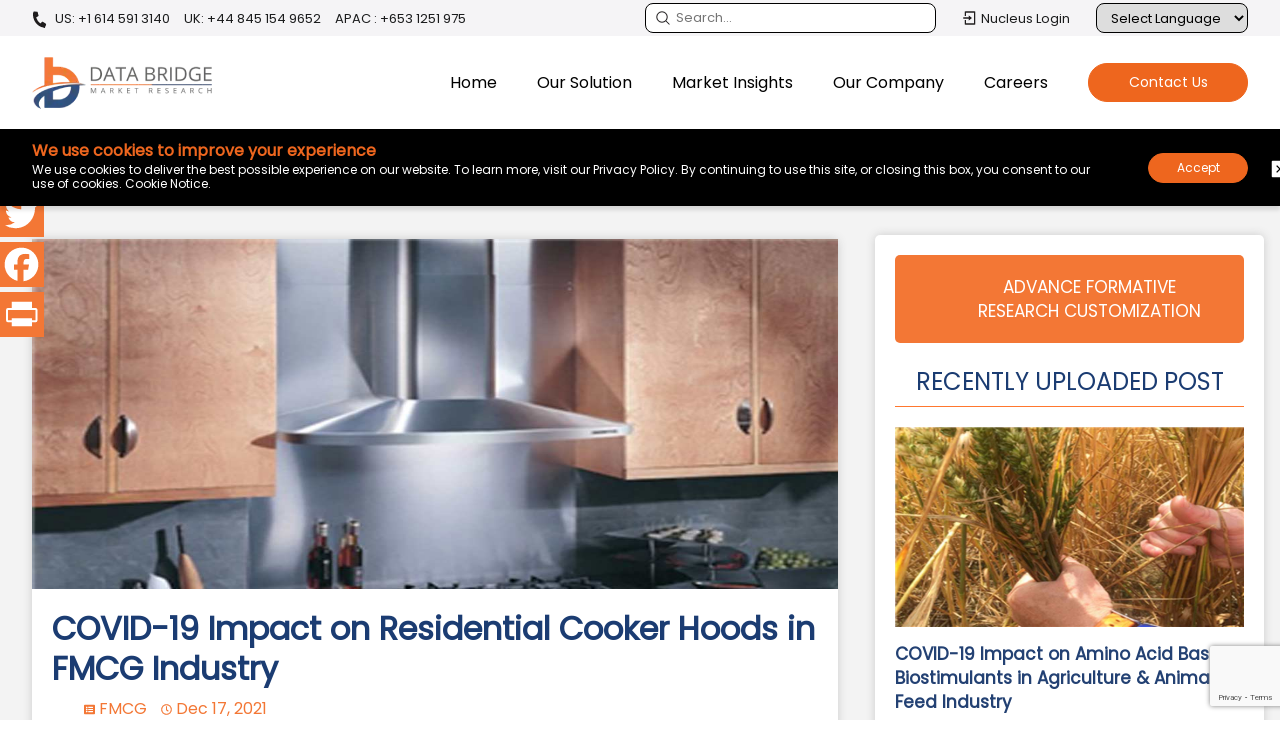

--- FILE ---
content_type: text/html; charset=utf-8
request_url: https://www.databridgemarketresearch.com/covid-19-resources/covid-19-impact-on-residential-cooker-hoods-in-fmcg-industry
body_size: 37183
content:

<!DOCTYPE html>
<html lang="en">
<head>
    <meta charset="utf-8" />
    <meta name="viewport" content="width=device-width, initial-scale=1" />
            <meta name="X-Robots-Tag" content="noindex, nofollow, nosnippet, noarchive">
            <meta name="robots" content="noindex, nofollow, nosnippet, noarchive">
        <link rel="canonical" href="https://www.databridgemarketresearch.com/covid-19-resources/covid-19-impact-on-residential-cooker-hoods-in-fmcg-industry" />
    <meta name="copyright" content="Data Bridge Market Research, https://www.databridgemarketresearch.com, All right reserved 2026" />
    <title>Impact of COVID-19 on Residential Cooker Hoods Market | FMCG Industry</title>
    <meta name="description" content="Outbreak of COVID-19 slowed down the residential cooker hoods market initially due to the low efficiency of production amid lockdown restrictions. Global residential cooker hood markets drop sharply because of the rise in risk, Due to the shutdown across the nation, the global residential cooker hoods market has been highly affected. During the pandemic, many organizations operating in the manufacturing unit" />
    <meta name="keywords" content="" />
    <meta name="yandex-verification" content="278c43a075394d38" />
    <link rel="shortcut icon" href="https://cdn.databridgemarketresearch.com/assets/images/fav.png" />
    <meta property="og:title" content="Impact of COVID-19 on Residential Cooker Hoods Market | FMCG Industry">
    <meta property="og:description" content="Outbreak of COVID-19 slowed down the residential cooker hoods market initially due to the low efficiency of production amid lockdown restrictions. Global residential cooker hood markets drop sharply because of the rise in risk, Due to the shutdown across the nation, the global residential cooker hoods market has been highly affected. During the pandemic, many organizations operating in the manufacturing unit">
    <meta property="og:url" content="/covid-19-resources/covid-19-impact-on-residential-cooker-hoods-in-fmcg-industry">
    <meta property="og:type" content="website">

    <meta name="twitter:card" content="summary">
    <meta name="twitter:site" content="@DBMROfficial">
    <meta name="twitter:title" content="Impact of COVID-19 on Residential Cooker Hoods Market | FMCG Industry">
    <meta name="twitter:description" content="Outbreak of COVID-19 slowed down the residential cooker hoods market initially due to the low efficiency of production amid lockdown restrictions. Global residential cooker hood markets drop sharply because of the rise in risk, Due to the shutdown across the nation, the global residential cooker hoods market has been highly affected. During the pandemic, many organizations operating in the manufacturing unit">
    <meta name="author" content="Data Bridge Market Research, https://www.databridgemarketresearch.com">

    <!-- Preconnect / DNS Prefetch -->
    <link rel="dns-prefetch" href="https://cdn.databridgemarketresearch.com">
    <link rel="preconnect" href="https://cdn.databridgemarketresearch.com" crossorigin>
    <link rel="preconnect" href="https://fonts.googleapis.com">
    <link rel="preconnect" href="https://fonts.gstatic.com" crossorigin>

    <!-- Preload important image -->
    <link rel="preload" href="https://cdn.databridgemarketresearch.com/assets/images/dbmr-logo.webp" as="image">

    <!-- Preload important image -->
    <link rel="stylesheet" href="https://cdnjs.cloudflare.com/ajax/libs/bootstrap/5.0.1/css/bootstrap.min.css">
    <link rel="stylesheet" href="https://fonts.googleapis.com/css2?family=Poppins&display=swap">
    <link rel="stylesheet" href="https://cdn.databridgemarketresearch.com/assets/css/header-footer-v1.css">

    <!-- NON‑CRITICAL CSS (optimized with print hack) -->
    <link rel="preload" href="https://cdn.databridgemarketresearch.com/assets/css/animate.css" as="style">
    <link rel="stylesheet" href="https://cdn.databridgemarketresearch.com/assets/css/animate.css" media="print" onload="this.media='all'">
    <noscript>
        <link rel="stylesheet" href="https://cdn.databridgemarketresearch.com/assets/css/animate.css">
    </noscript>
    <link rel="preload" href="https://cdn.databridgemarketresearch.com/assets/css/owl.carousel.min.css" as="style">
    <link rel="stylesheet" href="https://cdn.databridgemarketresearch.com/assets/css/owl.carousel.min.css" media="print" onload="this.media='all'">
    <noscript>
        <link rel="stylesheet" href="https://cdn.databridgemarketresearch.com/assets/css/owl.carousel.min.css">
    </noscript>
    
        <script type="application/ld+json">
    {
      "@context": "https://schema.org",
      "@type": "Organization",
      "name": "Data Bridge Market Research",
      "url": "https://www.databridgemarketresearch.com/",
      "logo": "https://www.databridgemarketresearch.com/assets/images/dbmr-logo.webp",
      "sameAs" : [ "https://www.instagram.com/data_bridge_market_research/",
          "https://www.linkedin.com/company/data-bridge-market-research",
          "https://twitter.com/DBMROfficial"]
    }
</script>
<script type="application/ld+json">
    {
      "@context": "https://schema.org",
      "@type": "WebSite",
      "url": "https://www.databridgemarketresearch.com/",
      "potentialAction": {
        "@type": "SearchAction",
        "target": "https://www.databridgemarketresearch.com/reports?q={search_term_string}",
        "query-input": "required name=search_term_string"
      }
    }
</script>

    <script>

          (function (w, d, s, l, i) {
              w[l] = w[l] || [];
              w[l].push({
                  'gtm.start': new Date().getTime(), event: 'gtm.js'
              });
              var f = d.getElementsByTagName(s)[0],
                  j = d.createElement(s),
                  dl = l != 'dataLayer' ? '&l=' + l : '';
              j.async = true;
              // Load GTM via your own server-side proxy
              j.src = '/gtm-proxy?id=' + i + dl;
              f.parentNode.insertBefore(j, f);
          })(window, document, 'script', 'dataLayer', 'GTM-5KWKS3L');
    </script>
    <!-- End Google Tag Manager -->
    <script>
        var ReportDirectoryName = "reports";
    </script>
</head>
<body>
    <div id="google_translate_element"></div>
    <!-- Google Tag Manager (noscript) -->
    <noscript>
        <iframe src="https://www.googletagmanager.com/ns.html?id=GTM-5KWKS3L"
                height="0" width="0" style="display:none;visibility:hidden"></iframe>
    </noscript>
    <!-- End Google Tag Manager (noscript) -->
    <header id="header">
    <div class="navigate_bar mobile">
        <div class="navbar-top">
            <a class="navbar-brand js-mobile-brand" href="/"><img alt="Data Bridge Market Research" src="https://cdn.databridgemarketresearch.com/assets/images/dbmr-logo.webp" width="150" height="43"></a>
            <div class="d-flex align-items-center">
                <button data-bs-toggle="modal" data-bs-target="#searchModal" id="serarchbuttonMob" class="site-searcher js-header-search" title="Search">
                    <span class="icon icon-search">
                        <svg width="16" height="16" clip-rule="evenodd" fill-rule="evenodd" stroke-linejoin="round" stroke-miterlimit="2" viewBox="0 0 24 24" xmlns="http://www.w3.org/2000/svg" fill="#000"><path d="m15.97 17.031c-1.479 1.238-3.384 1.985-5.461 1.985-4.697 0-8.509-3.812-8.509-8.508s3.812-8.508 8.509-8.508c4.695 0 8.508 3.812 8.508 8.508 0 2.078-.747 3.984-1.985 5.461l4.749 4.75c.146.146.219.338.219.531 0 .587-.537.75-.75.75-.192 0-.384-.073-.531-.22zm-5.461-13.53c-3.868 0-7.007 3.14-7.007 7.007s3.139 7.007 7.007 7.007c3.866 0 7.007-3.14 7.007-7.007s-3.141-7.007-7.007-7.007z" fill-rule="nonzero" /></svg>
                    </span>
                </button>
                <div id="menuToggle" class="desktop-hamburger hamburger">
                    <input type="checkbox" id="menuToggleCheckbox">
                    <label for="menuToggleCheckbox" class="visually-hidden">Toggle menu</label>
                    <span class="hamburger_icon"></span>
                </div>
            </div>
        </div>
        <ul id="menu_bar" class="js_mobile_navigation">
            <li>
                <div class="navigate_bar-mob">
                    <a rel="nofollow" href="https://dbmrcloud.databridgemarketresearch.com/database/auth/login" target="_blank" class="btn-signin btn-xs cloud_login" title="Nucleus Login">
                        <svg class="svg-icon" viewBox="0 0 24 24" width="20" height="20" fill="#000">
                            <path d="M4 15h2v5h12V4H6v5H4V3a1 1 0 0 1 1-1h14a1 1 0 0 1 1 1v18a1 1 0 0 1-1 1H5a1 1 0 0 1-1-1v-6zm6-4V8l5 4-5 4v-3H2v-2h8z"></path>
                        </svg>
                        Nucleus Login
                    </a>
                </div>
            </li>
            <li class="nav-item js_back">
                <a class="nav-link js_nav_item_back active" aria-current="page" href="javascript:;">Home</a>
            </li>
            <li class="nav-item dropdown">
                <a class="nav-link js_nav-link dropdown-toggle" href="javascript:;" id="navbarDropdown" role="button" data-bs-toggle="dropdown" aria-expanded="false">
                    Our Solution
                </a>
                <ul class="dropdown-menu js_nav-megamenu first_menu" aria-labelledby="navbarDropdown">
                    <li class="h2__head">Our Solution</li>
                    <li class="navlist-heading dropdown">
                        <a class="subchild-dropdown link_subpage dropdown-toggle" href="javascript:;" id="navbarDropdown" role="button" data-bs-toggle="dropdown" aria-expanded="false">Reports</a>
                        <ul class="second_menu">
                            <li class="h2__subhead">Reports</li>
                            <li><a href="/category/healthcare">Healthcare</a></li>
                            <li><a href="/category/ict">ICT</a></li>
                            <li><a href="/category/food-and-beverage">Food & Beverage</a></li>
                            <li><a href="/category/chemical-and-materials">Chemical & Materials</a></li>
                            <li><a href="/category/semiconductors-and-electronics">Semiconductors and Electronics</a></li>
                            <li><a href="/category/automotive">Automotive</a></li>
                            <li><a href="/category/materials-and-packaging">Materials & packaging</a></li>
                            <li><a href="/category/fmcg">FMCG</a></li>
                            <li><a href="/category/agriculture-and-animal-feed">Agriculture & Animal Feed</a></li>
                            <li><a href="/category/industrial-automation">Industrial Automation</a></li>
                            <li><a href="/category/oil-gas-and-energy">OIL, GAS & ENERGY</a></li>
                        </ul>
                    </li>
                    <li class="navlist-heading"><a href="/nucleus.html" class="link_subpage">Nucleus</a></li>
                    <li class="navlist-heading"><a href="/acematrix" class="link_subpage">ACE Matrix</a></li>
                    <li class="navlist-heading"><a href="/consulting/procurement-consulting" class="link_subpage">Procurement Consulting</a></li>
                    <li class="navlist-heading"><a href="/consulting/company-analysis" class="link_subpage">Company Profile Analysis</a></li>
                    <li class="navlist-heading"><a href="/dbmr-primary-research" class="link_subpage">Primary Research</a></li>
                    <li class="navlist-heading"><a href="/dbmr-pharma-insights" class="link_subpage">Pharma Insights</a></li>
                </ul>
            </li>
            <li class="nav-item dropdown">
                <a class="nav-link js_nav-link dropdown-toggle" href="javascript:;" id="navbarDropdown" role="button" data-bs-toggle="dropdown" aria-expanded="false">
                    Market Insights
                </a>
                <ul class="dropdown-menu js_nav-megamenu first_menu" aria-labelledby="navbarDropdown">
                    <li class="h2__head"> Market Insights</li>
                    <li class="navlist-heading"><a href="/news" class="link_subpage">News</a></li>
                    <li class="navlist-heading"><a href="/press-release" class="link_subpage">Press Release</a></li>
                    <li class="nanavlist-heading"><a href="/infographic" class="link_subpage">Infographics</a></li>
                    <li class="navlist-heading"><a href="/articles" class="link_subpage">Articles</a></li>
                    <li class="navlist-heading"><a href="/whitepaper" class="link_subpage">White Paper</a></li>
                    <li class="navlist-heading"><a href="/case-studies" class="link_subpage">Case Studies</a></li>
                    <li class="navlist-heading"><a href="/business-case-studies" class="link_subpage">Business Case Studies</a></li>
                    <li class="navlist-heading"><a href="/newsletter" class="link_subpage">Newsletter</a></li>
                </ul>
            </li>
            <li class="nav-item dropdown">
                <a class="nav-link js_nav-link dropdown-toggle" href="javascript:;" id="navbarDropdown" role="button" data-bs-toggle="dropdown" aria-expanded="false">
                    Our Company
                </a>
                <ul class="dropdown-menu js_nav-megamenu first_menu" aria-labelledby="navbarDropdown">
                    <li class="h2__head">Our Company</li>
                    <li class="navigation-list-heading"><a href="/about-us" class="link_subpage"> About Us</a></li>
                    <li class="navigation-list-heading"><a href="#" class="link_subpage">Company News Room</a></li>
                    <li class="navigation-list-heading"><a href="#" class="link_subpage">Investor Relations</a></li>
                </ul>
            </li>
            <li class="nav-item">
                <a class="nav-link js_nav-link" href="/careers">Careers</a>
            </li>
            <li class="nav-item">
                <a class="nav-link js_nav-link" href="/contact">Contact</a>
            </li>
        </ul>
    </div>
    <div class="topnav">
        <div class="container">
            <div class="top-bar">
                <ul class="top-contact">
                    <li>
                        <a href="tel:+16145913140" rel="nofollow" class="call">
                            <svg aria-hidden="true" width="15px" height="15px" color="#fff" focusable="false" data-prefix="fas" data-icon="phone-alt" role="img" xmlns="http://www.w3.org/2000/svg" viewBox="0 0 512 512" class="svg-inline--fa fa-phone-alt fa-w-16">
                                <path fill="currentColor" d="M497.39 361.8l-112-48a24 24 0 0 0-28 6.9l-49.6 60.6A370.66 370.66 0 0 1 130.6 204.11l60.6-49.6a23.94 23.94 0 0 0 6.9-28l-48-112A24.16 24.16 0 0 0 122.6.61l-104 24A24 24 0 0 0 0 48c0 256.5 207.9 464 464 464a24 24 0 0 0 23.4-18.6l24-104a24.29 24.29 0 0 0-14.01-27.6z" class=""></path>
                            </svg>
                            US: +1 614 591 3140
                        </a>
                        <a href="tel:+448451549652" rel="nofollow"> UK: +44 845 154 9652</a>
                        <a href="tel:+6531251975" rel="nofollow"> APAC : +653 1251 975</a>
                    </li>
                </ul>
                <ul class="tapactions">
                    <li>
                        <a data-bs-toggle="modal" data-bs-target="#searchModal" id="serarchbutton" class="serarchbutton_cls" title="Search">
                            <svg width="16" height="16" clip-rule="evenodd" fill-rule="evenodd" stroke-linejoin="round" stroke-miterlimit="2" viewBox="0 0 24 24" xmlns="http://www.w3.org/2000/svg" fill="#fff"><path d="m15.97 17.031c-1.479 1.238-3.384 1.985-5.461 1.985-4.697 0-8.509-3.812-8.509-8.508s3.812-8.508 8.509-8.508c4.695 0 8.508 3.812 8.508 8.508 0 2.078-.747 3.984-1.985 5.461l4.749 4.75c.146.146.219.338.219.531 0 .587-.537.75-.75.75-.192 0-.384-.073-.531-.22zm-5.461-13.53c-3.868 0-7.007 3.14-7.007 7.007s3.139 7.007 7.007 7.007c3.866 0 7.007-3.14 7.007-7.007s-3.141-7.007-7.007-7.007z" fill-rule="nonzero" /></svg>
                            <input type="text" class="search" placeholder="Search..." readonly />
                        </a>
                    </li>
                    <li>
                        <a rel="nofollow" href="https://dbmrcloud.databridgemarketresearch.com/database/auth/login" target="_blank" class="btn-signin btn-xs" title="Nucleus Login">
                            <svg class="svg-icon" viewBox="0 0 24 24" width="16" height="16" fill="#fff">
                                <path d="M4 15h2v5h12V4H6v5H4V3a1 1 0 0 1 1-1h14a1 1 0 0 1 1 1v18a1 1 0 0 1-1 1H5a1 1 0 0 1-1-1v-6zm6-4V8l5 4-5 4v-3H2v-2h8z"></path>
                            </svg>
                            Nucleus Login
                        </a>
                    </li>
                    <li>
                        <div class="language-selector">
                            <label for="languageDropdown" class="sr-only">Select Language</label>
                            <select id="languageDropdown" onchange="changeLanguage()">
                                <option value="">Select Language</option>
                                <option value="">English</option>
                                <option value="ar">عربي</option>
                                <option value="jp">日本語</option>
                                <option value="de">German</option>
                                <option value="es">Española</option>
                                <option value="fr">Français</option>
                                <option value="ko">한국인</option>
                                <option value="pt">Português</option>
                                <option value="ru">Русский</option>
                                <option value="zh">中国人</option>
                            </select>
                        </div>
                    </li>

                </ul>
            </div>
        </div>
    </div>
    <div class="content">
        <nav class="navbar navbar-expand-lg navbar-light bg-light">
            <div class="container">
                <button class="site-search js-header-search">
                    <span class="icon icon-search">
                        <svg width="16" height="16" clip-rule="evenodd" fill-rule="evenodd" stroke-linejoin="round" stroke-miterlimit="2" viewBox="0 0 24 24" xmlns="http://www.w3.org/2000/svg" fill="#000"><path d="m15.97 17.031c-1.479 1.238-3.384 1.985-5.461 1.985-4.697 0-8.509-3.812-8.509-8.508s3.812-8.508 8.509-8.508c4.695 0 8.508 3.812 8.508 8.508 0 2.078-.747 3.984-1.985 5.461l4.749 4.75c.146.146.219.338.219.531 0 .587-.537.75-.75.75-.192 0-.384-.073-.531-.22zm-5.461-13.53c-3.868 0-7.007 3.14-7.007 7.007s3.139 7.007 7.007 7.007c3.866 0 7.007-3.14 7.007-7.007s-3.141-7.007-7.007-7.007z" fill-rule="nonzero" /></svg>
                    </span>
                </button>
                <a class="navbar-brand" href="/"><img alt="Data Bridge Market Research" src="https://cdn.databridgemarketresearch.com/assets/images/dbmr-logo.webp" width="180" height="52" loading="lazy"></a>
                <div class="hamburger js_header_hamburger loaded">
                    <span class="hamburger_icon"></span>
                </div>
                <div class="navigation-global-nav js_header_nav">
                    <ul class="navbar-nav">
                        <li class="nav-item">
                            <a class="nav-link" aria-current="page" href="/">Home</a>
                        </li>
                        <li class="nav-item js_nav_item">
                            <a class="nav-link js_nav_link has_childern" href="javascript:;">Our Solution</a>
                            <div class="js_navigation-megamenu js_first_menu">
                                <div class="container">
                                    <div class="navigation-megamenu-container">
                                        <div class="navigation-row">
                                            <div class="navigation-col">
                                                <span class="navigation-list-heading">Reports</span>
                                                <a href="/category/healthcare">Healthcare</a>
                                                <a href="/category/ict">ICT</a>
                                                <a href="/category/food-and-beverage">Food & Beverage</a>
                                                <a href="/category/chemical-and-materials">Chemical & Materials</a>
                                                <a href="/category/semiconductors-and-electronics">Semiconductors and Electronics</a>
                                            </div>
                                            <div class="navigation-col">
                                                <a href="/category/automotive">Automotive</a>
                                                <a href="/category/materials-and-packaging">Materials & packaging</a>
                                                <a href="/category/fmcg">FMCG</a>
                                                <a href="/category/agriculture-and-animal-feed">Agriculture & Animal Feed</a>
                                                <a href="/category/industrial-automation">Industrial Automation</a>
                                                <a href="/category/oil-gas-and-energy">OIL, GAS & ENERGY</a>
                                            </div>
                                            <div class="navigation-col">
                                                <a href="/nucleus.html" class="navigation-list-heading">Nucleus</a>
                                                <a href="/acematrix" class="navigation-list-heading">ACE Matrix</a>
                                                <a href="/consulting/procurement-consulting" class="navigation-list-heading">Procurement Consulting</a>
                                                <a href="/consulting/company-analysis" class="navigation-list-heading">Company Profile Analysis</a>
                                                <a href="/dbmr-primary-research" class="navigation-list-heading">Primary Research</a>
                                                <a href="/dbmr-pharma-insights" class="navigation-list-heading">Pharma Insights</a>
                                            </div>
                                        </div>
                                    </div>
                                </div>
                            </div>
                        </li>
                        <li class="nav-item dropdown_item">
                            <a class="nav-link js_nav_link hvr_dropdown" href="javascript:;">Market Insights</a>
                            <ul class="dropdown-hvr">
                                <li><a href="/news">News</a></li>
                                <li><a href="/press-release">Press Release</a></li>
                                <li><a href="/infographic">Infographics</a></li>
                                <li><a href="/articles">Articles</a></li>
                                <li><a href="/whitepaper">White Paper</a></li>
                                <li><a href="/case-studies">Case Studies</a></li>
                                <li><a href="/business-case-studies">Business Case Studies</a></li>
                                <li><a href="/newsletter">Newsletter</a></li>                                
                            </ul>
                        </li>
                        <li class="nav-item dropdown_item">
                            <a class="nav-link js_nav_link hvr_dropdown" href="javascript:;">Our Company</a>
                            <ul class="dropdown-hvr">
                                <li><a href="/about-us">About Us</a></li>
                                <li><a href="#">Company News Room</a></li>
                                <li><a href="#">Investor Relations</a></li>
                            </ul>
                        </li>
                        <li class="nav-item">
                            <a class="nav-link js_nav_link nav_link_page" href="/careers">Careers</a>
                        </li>
                        <li class="nav-item contact_buttons d-flex align-items-center">
                            <a href="/contact" class="theme-button-one nav_link_page">
                                <span>
                                    Contact Us
                                    <span class="rightArrow">></span>
                                </span>
                            </a>
                        </li>
                    </ul>
                </div>
            </div>
        </nav>
    </div>
    


<nav id="cookieConsent" style="display: none" class="cookie-banner cookie-notice" role="alert">
    <div class="container">
        <div class="cookies">
            <div class="cookie-content">
                <p class="coockieTitle">We use cookies to improve your experience </p>
                <p>We use cookies to deliver the best possible experience on our website. To learn more, visit our Privacy Policy. By continuing to use this site, or closing this box, you consent to our use of cookies. Cookie Notice.</p>
            </div>
            <div class="cookie-accept">
                <button class="btn-accept cookie_accept" data-cookie-string=".AspNet.Consent=yes; expires=Thu, 07 Jan 2027 17:17:34 GMT; path=/">Accept</button>
                <button class="btn-decline close_cookie" aria-labelledby="decline-cookies">
                    <svg clip-rule="evenodd" fill-rule="evenodd" stroke-linejoin="round" stroke-miterlimit="2" viewBox="0 0 24 24" xmlns="http://www.w3.org/2000/svg">
                        <path d="m21 3.998c0-.478-.379-1-1-1h-16c-.62 0-1 .519-1 1v16c0 .621.52 1 1 1h16c.478 0 1-.379 1-1zm-8.991 6.932 2.717-2.718c.146-.146.338-.219.53-.219.405 0 .751.325.751.75 0 .193-.073.384-.219.531l-2.718 2.717 2.728 2.728c.147.147.22.339.22.531 0 .427-.349.75-.75.75-.192 0-.384-.073-.531-.219l-2.728-2.728-2.728 2.728c-.146.146-.339.219-.531.219-.401 0-.75-.323-.75-.75 0-.192.073-.384.22-.531l2.728-2.728-2.722-2.722c-.146-.147-.219-.338-.219-.531 0-.425.346-.749.75-.749.192 0 .384.073.53.219z" fill-rule="nonzero" />
                    </svg>
                </button>
                <span id="decline-cookies" class="visually-hidden">Decline cookies</span>            
            </div>
        </div>
    </div>
</nav>
</header>
     

<!-- this is your page -->
<!--Bread Crumb Schema-->
<script type="application/ld+json">

    {
    "@context": "https://schema.org",
    "@type": "BreadcrumbList",
    "itemListElement": [
    
                    {
                    "@type": "ListItem",
                    "position": 1,
                                    "item": {
                                    "@id": "https://www.databridgemarketresearch.com",
                                    "name": "Home"
                                    }
                    },
                    {
                    "@type": "ListItem",
                    "position": 2,
                                            "item": {
                                            "@id": "https://www.databridgemarketresearch.com/covid-19-resources",
                                            "name": "covid-19-resources"
                                            }
                    }
                ,{
                "@type": "ListItem",
                "position": 2,
                                "item": {
                                "@id": "https://www.databridgemarketresearch.com/covid-19-resources/covid-19-impact-on-residential-cooker-hoods-in-fmcg-industry",
                                "name": "COVID-19 Impact on Residential Cooker Hoods in FMCG Industry"
                                }
                }
    ]
    }

</script>





<!-- ----------Covid-details-css---------- -->

<style type="text/css">
    .pop-up-form.sidebar-contact-form {
        margin-top: -8px;
        margin-bottom: 0px;
    }

    .pop-up-form #readyto_talk_covid {
        margin-top: 35px;
    }

    .covid-19-listing-wrapp, .covid-globe {
        background: #f3f3f3;
    }

    .popup-headings {
        font-size: 44px;
        color: #fff;
        background: #f37634;
        padding: 20px;
        margin-bottom: 25px;
        border-radius: 50%;
        width: 100px;
        height: 100px;
        margin: 0 auto;
    }

    .left-aside-listing {
        width: 65%;
        background: #ffffff;
        box-shadow: 0px 0px 10px 0px #ccc;
        padding: 0;
        border-radius: 5px;
        margin-left: 12px;
        margin-top: 33px;
    }

    .blog-inner-content {
        padding: 20px;
    }
    .right-aside-listing-form {
        background: #ffffff;
        box-shadow: 0px 0px 10px 0px #ccc;
        margin-left: 25px;
        margin-top: 29px;
        width: 100%;
        border-radius: 5px;
        padding: 20px;
        padding-bottom:35px;
    }

    .right-aside-listing {
        background: #ffffff;
        box-shadow: 0px 0px 10px 0px #ccc;
        margin-left: 25px;
        margin-top: 29px;
        width: 100%;
        border-radius: 5px;
        padding: 20px;
    }

    .customize-btn {
        padding: 20px;
        font-weight: 500;
        font-size: 17px;
        line-height: 24px;
        border-radius: 5px;
        color: #ffffff;
        background: #f37735;
        text-transform: uppercase;
        text-align: center;
        display: inherit;
        font-family: "Poppins", sans-serif;
    }

    .customize-btn:hover {
        background: #1b3c72;
        color: #fff !important;
        transition: 0.6s;
    }

    .customize-btn .fa-download {
        font-size: 46px;
        display: inline-block;
        width: 13%;
    }

    .customize-btn span {
        display: inline-block;
        width: 85%;
    }

    .covid-blog-list-img {
        max-height: 350px;
        overflow: hidden;
    }

    .covid-blog-list-img img {
        width: 100%;
    }

    .blog-inner-content ul.tags-info li {
        display: inline-block;
        margin-right: 10px;
        color: #f37735;
        font-family: "Poppins", sans-serif;
        font-size: 16px;
        font-weight: 500;
        transition: ease-in-out 0.3s;
    }

    .list-card-title {
        color: #1b3c72;
        font-size: 32px;
        line-height: 40px;
        font-family: "Poppins", sans-serif;
        font-weight: 700;
    }

    .blog-list-card-body .sub-title-head {
        font-size: 22px;
        font-family: "Poppins", sans-serif;
        text-transform: none;
        color: #000;
        font-weight: 700;
        line-height: 28px;
        margin: 15px 0;
        padding: 0;
    }

    .blog-list-card-body p {
        margin-bottom: 15px;
    }

    .blog-list-card-body p, .blog-list-card-body ul li {
        font-family: "Poppins", sans-serif;
        line-height: 26px;
        font-size: 16px;
    }

    .blog-list-card-body ul {
        list-style: disc;
        padding-left: 20px;
    }

    .blog-list-card-body ul li {
        margin-bottom: 15px;
    }

    .btn-blog-text {
        background-image: radial-gradient( circle farthest-corner at 5.2% 14.3%, rgba(255,73,18,1) 0%, rgba(235,118,36,1) 47.4%, rgba(235,69,69,1) 100.2%);
        color: #1b3c72;
        border-radius: 5px;
        font-size: 15px;
        text-transform: uppercase;
        padding: 5px 10px;
        line-height: 64px;
        letter-spacing: 1.5px;
        transition: 1s;
        font-weight: 600;
        text-decoration: underline;
    }

    .btn-blog-text:hover {
        color: #fff;
    }

    .btn-list {
        margin: 40px 0;
    }

    .covid_desctiption table {
        overflow-x: auto;
        border: none;
        width: 100% !important;
    }

    .recent-post-section h2 {
        color: #1b3c72;
        font-family: "Poppins", sans-serif;
        border-bottom: 1px solid #ff772e;
        text-transform: uppercase;
        padding-bottom: 10px;
        margin-bottom: 20px;
        font-size: 24px;
        margin-top: 25px;
        text-align: center;
    }

    .covid-19-listing-wrapp {
        padding-bottom: 50px;
        overflow: hidden;
    }

    .globe-box-img {
        background: url(https://www.databridgemarketresearch.com/assets/images/update/map-img-blog.png) 0 0 no-repeat;
        height: 505px;
        position: relative;
        background-position: center;
    }

    .sidebar_tittle h3 {
        color: #1b3c72;
        font-weight: 700;
        font-family: "Poppins", sans-serif;
        font-size: 26px;
        text-transform: none;
        margin-bottom: 0;
        margin-top: 15px;
        text-align: center;
    }

    .sub-title-menu {
        position: relative;
        margin-bottom: 50px;
        text-align: center;
        color: #1b3c72;
        font-family: "Poppins", sans-serif;
        font-weight: 700;
        font-size: 39px;
        text-transform: uppercase;
    }

    .sub-title-menu:before {
        position: absolute;
        content: "";
        border-bottom: 3px solid #f37634;
        width: 7%;
        left: 0;
        right: 0;
        margin: 0 auto;
        bottom: -25px;
    }

    .description, .sub-des {
        text-align: center;
        color: #000000;
        font-weight: 500;
        font-size: 20px;
        margin-bottom: 20px;
        font-family: "Poppins", sans-serif;
    }

    .contact-btn-grad {
        background: #ff772e;
        color: #eee;
        border-radius: 0px;
        font-size: 16px;
        text-transform: uppercase;
        padding: 8px 30px;
        margin-top: 0px;
        font-family: "Poppins", sans-serif;
        font-weight: 600;
    }

    .contact-btn-grad:hover {
        background:
    }

    .point-graph {
        background: url(https://www.databridgemarketresearch.com/assets/images/update/point-graph.png) 0 0 no-repeat;
        padding: 70px;
        position: absolute;
        left: -1%;
        top: 84%;
    }

    .point-graph-right {
        background: url(https://www.databridgemarketresearch.com/assets/images/update/blue-point-graph.png) 0 0 no-repeat;
        padding: 80px;
        position: absolute;
        right: -4%;
        top: 0;
    }

    .box-top {
        position: absolute;
        background: #ffffff91;
        padding: 15px 20px;
        box-shadow: 0px 0px 12px 0px #0000001c;
        top: 21%;
        left: 35%;
        right: 35%;
        z-index: 999;
    }

    .box-top h3 {
        color: #ff9d00;
        margin-bottom: 5px;
        font-weight: 700;
        font-family: "Poppins", sans-serif;
    }

    .box-top p, .box-left p, .box-right p {
        color: #000;
        font-weight: 700;
        font-size: 22px;
        margin-bottom: 10px;
        font-family: "Poppins", sans-serif;
    }

    .box-top label, .box-left label, .box-right label {
        color: #000000;
        font-weight: 400;
        font-family: "Poppins", sans-serif;
    }

    .tracker-covid {
        margin: 140px 0 90px 0;
        position: relative;
    }

    .box-left {
        position: absolute;
        background: #ffffff91;
        padding: 15px 20px;
        box-shadow: 0px 0px 12px 0px #0000001c;
        top: 68.1%;
        left: 4%;
        right: 73%;
        z-index: 999;
    }

    .box-left h3 {
        color: #ff0031;
        margin-bottom: 5px;
        font-weight: 700;
        font-family: "Poppins", sans-serif;
    }

    .box-right {
        position: absolute;
        background: #ffffff91;
        padding: 15px 20px;
        box-shadow: 0px 0px 12px 0px #0000001c;
        top: 65%;
        left: 70%;
        right: 4%;
        z-index: 999;
    }

    .box-right h3 {
        color: #36aec7;
        margin-bottom: 6px;
        font-weight: 700;
        font-family: "Poppins", sans-serif;
    }

    .listing-catagory-post {
        display: inline-block;
        width: 100%;
        padding: 50px 0;
    }

    .list_category_post_img {
        position: relative;
    }

    .list_category_post_img img {
        width: 100%;
        position: relative;
    }

    .listcategory_btn {
        position: absolute;
        top: 0;
        left: 0;
        background: #ff772e;
        color: #fff;
        padding: 5px 30px;
    }

    .post_desc p {
        margin-bottom: 10px;
        margin-top: 15px;
        color: #ff772e;
        font-size: 18px;
    }

    .post_desc h3 {
        text-transform: none;
        color: #182848;
        font-weight: 600;
        font-size: 20px;
        line-height: 26px;
        font-family: "Poppins", sans-serif;
    }

    .listing-catagory-post .post-item-list {
        padding-top: 30px;
    }

    .sidebar-contact-form .req-sample-form .form-group .input-group {
        border-bottom: 2px solid #1b3c72;
    }

    .sidebar-contact-form .req-sample-form .form-group .input-group-addon {
        min-width: 35px;
        padding: 6px 6px;
        background-image: none;
        background: #f6f6f6;
    }

    .sidebar-contact-form .req-sample-form .form-group .input-group-addon svg {
        color: #1b3c72;
    }

    .sidebar-contact-form .req-sample-form .form-control {
        border-color: transparent;
        background: #f6f6f6;
        border: none;
        border-radius: 0px;
        border-top: none;
        box-shadow: none;
    }

    .popup-bg {
        background: #1b3c72;
    }

    .popup-bg .left-bg {
        background: #1b3c72;
        padding: 80px 35px 35px 35px;
    }

    .pop-up-title {
        font-size: 26px;
        color: #ffffff;
        font-weight: 500;
        text-transform: uppercase;
        line-height: 36px;
        font-family: "Poppins", sans-serif;
    }

    .list-blog_sidebar_widget .media-body p {
        color: #474747;
        font-size: 15px;
        margin: 15px 0;
        font-weight: 500;
        font-family: "Poppins", sans-serif;
    }

    .list-blog_sidebar_widget .post_item img {
        max-height: 200px;
        overflow: hidden;
        width: 100%;
    }

    .list-blog_sidebar_widget .media {
        margin-top: 0;
    }

    .recent-reports {
        background: #f7fafe;
        padding: 10px;
        box-shadow: 0px 0px 10px 0px #0000002e;
        border-radius: 3px;
        margin: 20px 0;
    }

    .pdf-text {
        padding: 10px 5px 0px 5px;
    }

    .pdf-text h5 {
        line-height: 20px;
        color: #474747;
        padding: 0 5px;
    }

    .covid_desctiption img {
        width: 100% !important;
        margin-top: 10px;
    }

    .covid_desctiption table td {
        width: auto !important;
    }
    .covid_desctiption h2 {
        font-size: 22px;
        font-family: "Poppins", sans-serif;
        text-transform: none;
        color: #000;
        font-weight: 700;
        line-height: 28px;
        margin: 15px 0;
        padding: 0
    }

    .covid_desctiption p em, .covid_desctiption h2 em {
        font-style: normal;
    }

    .popup-modal-section .modal-content {
        border-radius: 0;
        max-width: 800px;
        margin: 0 auto;
        background: #1b3c72;
        position: absolute;
        top: 8%;
        left: 10%;
        right: 10%;
    }

    .popup-modal-section .modal-header, .popup-modal-section .modal-footer {
        border-bottom: none;
        border-top: none;
    }

    .left-bg .pop-up-title {
        color: #ffffff;
    }

    .popup-modal-section .left-bg {
        background: #1b3c72;
        padding: 40px 35px 25px 35px;
    }

    .pop-up-form {
        background: #fff;
        padding: 20px 30px 20px 30px;
    }

    .sidebar-contact-form .req-sample-form .form-group .input-group-addon svg {
        color: #1b3c72;
    }

    .sidebar-contact-form .req-sample-form .form-control {
        border-color: transparent;
        background: #f6f6f6;
        border: none;
        border-radius: 0px;
        border-top: none;
        box-shadow: none;
    }

    .sidebar-contact-form .req-sample-form .form-group .input-group-addon {
        min-width: 35px;
        padding: 6px 6px;
        background-image: none;
        background: #f6f6f6;
    }

    .sidebar-contact-form .req-sample-form .form-group .input-group {
        border-bottom: 2px solid #1b3c72;
    }

    .contact-btn-grad {
        background: #ff772e;
        color: #eee;
        border-radius: 0px;
        font-size: 16px;
        text-transform: uppercase;
        padding: 8px 30px;
        margin-top: 12px;
        font-family: "Poppins", sans-serif;
        font-weight: 600;
    }

    .blue-close {
        display: none;
    }

    .listion-blog-sec {
        overflow-x: hidden;
        overflow: hidden;
    }

    .left-sticky .a2a_kit {
        position: fixed;
        top: 20%;
        padding-bottom: 0px;
        z-index: 1;
        left: -5px;
        border-bottom: none
    }

    .left-sticky .a2a_default_style a {
        float: none;
        line-height: 16px;
        padding: 0px 4px;
        display: flex;
        font-size: 0;
        margin-bottom: 7px;
        margin-top: -2px;
    }

    .left-sticky .a2a_default_style .a2a_svg {
        background-color: #f37735 !important;
        border-radius: 0;
        width: 45px;
        height: 45px;
    }

    .pop-up-form.sidebar-contact-form {
        margin-top: -8px;
        margin-bottom: 0px;
    }

    .pop-up-form #readyto_talk_covid {
        margin-top: 35px;
    }

    .covid-19-listing-wrapp, .covid-globe {
        background: #f3f3f3;
    }

    .blog-inner-content {
        padding: 20px;
    }

    .customize-btn {
        padding: 20px;
        font-weight: 500;
        font-size: 17px;
        line-height: 24px;
        border-radius: 5px;
        color: #ffffff;
        background: #f37735;
        text-transform: uppercase;
        text-align: center;
        display: inherit;
        font-family: "Poppins", sans-serif;
    }

    .customize-btn:hover {
        background: #1b3c72;
        color: #fff !important;
        transition: 0.6s;
    }

    .customize-btn .fa-download {
        font-size: 46px;
        display: inline-block;
        width: 13%;
    }

    .customize-btn span {
        display: inline-block;
        width: 85%;
    }

    .covid-blog-list-img {
        max-height: 350px;
        overflow: hidden;
    }

    .covid-blog-list-img img {
        width: 100%;
    }

    .blog-inner-content ul.tags-info li {
        display: inline-block;
        margin-right: 10px;
        color: #f37735;
        font-family: "Poppins", sans-serif;
        font-size: 16px;
        font-weight: 500;
        transition: ease-in-out 0.3s;
    }

    .list-card-title {
        color: #1b3c72;
        font-size: 32px;
        line-height: 40px;
        font-family: "Poppins", sans-serif;
        font-weight: 700;
    }

    .blog-list-card-body .sub-title-head {
        font-size: 22px;
        font-family: "Poppins", sans-serif;
        text-transform: none;
        color: #000;
        font-weight: 700;
        line-height: 28px;
        margin: 15px 0;
        padding: 0;
    }

    .blog-list-card-body p {
        margin-bottom: 15px;
    }

    .blog-list-card-body p, .blog-list-card-body ul li {
        font-family: "Poppins", sans-serif;
        line-height: 26px;
        font-size: 16px;
    }

    .blog-list-card-body ul {
        list-style: disc;
        padding-left: 20px;
    }

        .blog-list-card-body ul li {
            margin-bottom: 15px;
        }
    .btn-list {
        margin: 40px 0;
    }
    .recent-post-section h2 {
        color: #1b3c72;
        font-family: "Poppins", sans-serif;
        border-bottom: 1px solid #ff772e;
        text-transform: uppercase;
        padding-bottom: 10px;
        margin-bottom: 20px;
        font-size: 24px;
        margin-top: 25px;
        text-align: center;
    }

    .covid-19-listing-wrapp {
        padding-bottom: 50px;
        overflow: hidden;
    }

    .globe-box-img {
        background: url(https://www.databridgemarketresearch.com/assets/images/update/map-img-blog.png) 0 0 no-repeat;
        height: 505px;
        position: relative;
        background-position: center;
    }

    .sidebar_tittle h3 {
        color: #1b3c72;
        font-weight: 700;
        font-family: "Poppins", sans-serif;
        font-size: 26px;
        text-transform: none;
        margin-bottom: 0;
        margin-top: 15px;
        text-align: center;
    }

    .sub-title-menu {
        position: relative;
        margin-bottom: 50px;
        text-align: center;
        color: #1b3c72;
        font-family: "Poppins", sans-serif;
        font-weight: 700;
        font-size: 39px;
        text-transform: uppercase;
    }

    .sub-title-menu:before {
        position: absolute;
        content: "";
        border-bottom: 3px solid #f37634;
        width: 7%;
        left: 0;
        right: 0;
        margin: 0 auto;
        bottom: -25px;
    }

    .description, .sub-des {
        text-align: center;
        color: #000000;
        font-weight: 500;
        font-size: 20px;
        margin-bottom: 20px;
        font-family: "Poppins", sans-serif;
    }

    .contact-btn-grad {
        background: #ff772e;
        color: #eee;
        border-radius: 0px;
        font-size: 16px;
        text-transform: uppercase;
        padding: 8px 30px;
        margin-top: 0px;
        font-family: "Poppins", sans-serif;
        font-weight: 600;
    }

    .contact-btn-grad:hover {
        background:
    }

    .point-graph {
        background: url(https://www.databridgemarketresearch.com/assets/images/update/point-graph.png) 0 0 no-repeat;
        padding: 70px;
        position: absolute;
        left: 0;
        top: 84%;
    }

    .point-graph-right {
        background: url(https://www.databridgemarketresearch.com/assets/images/update/blue-point-graph.png) 0 0 no-repeat;
        padding: 80px;
        position: absolute;
        right: 0;
        top: 0;
    }

    .covid-globe .row {
        margin: 0;
    }
    .box-top {
        position: absolute;
        background: #ffffff91;
        padding: 15px 20px;
        box-shadow: 0px 0px 12px 0px #0000001c;
        top: 21%;
        left: 35%;
        right: 35%;
        z-index: 999;
    }

    .box-top h3 {
        color: #ff9d00;
        margin-bottom: 5px;
        font-weight: 700;
        font-family: "Poppins", sans-serif;
    }

    .box-top p, .box-left p, .box-right p {
        color: #000;
        font-weight: 700;
        font-size: 22px;
        margin-bottom: 10px;
        font-family: "Poppins", sans-serif;
    }

    .box-top label, .box-left label, .box-right label {
        color: #000000;
        font-weight: 400;
        font-family: "Poppins", sans-serif;
    }

    .tracker-covid {
        margin: 140px 0 90px 0;
    }

    .box-left {
        position: absolute;
        background: #ffffff91;
        padding: 15px 20px;
        box-shadow: 0px 0px 12px 0px #0000001c;
        top: 68.1%;
        left: 4%;
        right: 73%;
        z-index: 999;
    }

    .box-left h3 {
        color: #ff0031;
        margin-bottom: 5px;
        font-weight: 700;
        font-family: "Poppins", sans-serif;
    }

    .box-right {
        position: absolute;
        background: #ffffff91;
        padding: 15px 20px;
        box-shadow: 0px 0px 12px 0px #0000001c;
        top: 65%;
        left: 70%;
        right: 4%;
        z-index: 999;
    }

    .box-right h3 {
        color: #36aec7;
        margin-bottom: 6px;
        font-weight: 700;
        font-family: "Poppins", sans-serif;
    }

    .listing-catagory-post {
        display: inline-block;
        width: 100%;
        padding: 50px 0;
    }

    .list_category_post_img img {
        width: 100%;
        position: relative;
    }

    .listcategory_btn {
        position: absolute;
        top: 0;
        left: 0;
        background: #ff772e;
        color: #fff;
        padding: 5px 30px;
    }

    .post_desc p {
        margin-bottom: 10px;
        margin-top: 15px;
        color: #ff772e;
        font-size: 18px;
    }

    .post_desc h3 {
        text-transform: none;
        color: #182848;
        font-weight: 600;
        font-size: 20px;
        line-height: 26px;
        font-family: "Poppins", sans-serif;
    }

    .listing-catagory-post .post-item-list {
        padding-top: 30px;
    }

    .sidebar-contact-form .req-sample-form .form-group .input-group {
        border-bottom: 2px solid #1b3c72;
    }

    .sidebar-contact-form .req-sample-form .form-group .input-group-addon {
        min-width: 35px;
        padding: 6px 6px;
        background-image: none;
        background: #f6f6f6;
    }

    .sidebar-contact-form .req-sample-form .form-group .input-group-addon svg {
        color: #1b3c72;
    }

    .sidebar-contact-form .req-sample-form .form-control {
        border-color: transparent;
        background: #f6f6f6;
        border: none;
        border-radius: 0px;
        border-top: none;
        box-shadow: none;
    }

    .popup-bg {
        background: #1b3c72;
    }

    .popup-bg .left-bg {
        background: #1b3c72;
        padding: 80px 35px 35px 35px;
    }

    .pop-up-title {
        font-size: 26px;
        color: #ffffff;
        font-weight: 500;
        text-transform: uppercase;
        line-height: 36px;
        font-family: "Poppins", sans-serif;
    }

    .list-blog_sidebar_widget .media-body p {
        color: #474747;
        font-size: 15px;
        margin: 15px 0;
        font-weight: 500;
        font-family: "Poppins", sans-serif;
    }
    .covid-img-btn {
        margin-top:10px;
    }

    .list-blog_sidebar_widget .media-body h3 {
        color: #234173;
        font-size: 17px;
        font-weight: 600;
        line-height: 24px;
        margin-top: 15px;
        margin-bottom: 0;
        padding-bottom: 0;
        text-transform: none;
        font-family: "Poppins", sans-serif;
    }

    .list-blog_sidebar_widget .post_item img {
        max-height: 200px;
        overflow: hidden;
        width: 100%;
    }

    .list-blog_sidebar_widget .media {
        margin-top: 0;
    }

    .recent-reports {
        background: #f7fafe;
        padding: 10px;
        box-shadow: 0px 0px 10px 0px #0000002e;
        border-radius: 3px;
        margin: 20px 0;
    }

    .pdf-text {
        padding: 10px 5px 0px 5px;
    }

    .pdf-text h5 {
        line-height: 20px;
        color: #474747;
        padding: 0 5px;
    }

    .covid_desctiption img {
        width: 100% !important;
        margin-top: 10px;
    }

    .covid_desctiption table td {
        width: auto !important;
        padding:8px !important;
        text-align:center;
    }

    .covid_desctiption h2 {
        font-size: 22px;
        font-family: "Poppins", sans-serif;
        text-transform: none;
        color: #000;
        font-weight: 700;
        line-height: 28px;
        margin: 15px 0;
        padding: 0
    }

    .covid_desctiption p em, .covid_desctiption h2 em {
        font-style: normal;
    }
    /*Media query*/
    @media only screen and (max-width: 600px) {
        .pop-up-form #readyto_talk_covid {
            margin-top: 5px;
        }

        .right-hand-section {
            padding: 0;
        }

        .right-aside-listing-form {
            margin-left:0;
            padding:20px 30px;
        }

        .left-bg .pop-up-title {
            margin-bottom: 0px;
        }

        .ready-to-talk.fixed {
            position: relative;
            width: 100%;
        }

        .left-aside-listing, .right-aside-listing {
            width: 100%;
            margin-left: 0;
        }

        .btn-blog-text {
            line-height: 32px;
            padding: 12px 0;
        }

        .popup-bg {
            width: 410px;
            margin: 0 auto;
        }

        .popup-bg .left-bg {
            padding: 20px;
        }

        .popup-modal-section .left-bg {
            padding: 15px 15px 0 15px;
        }

        .pop-up-title {
            font-size: 16px;
            line-height: 24px;
        }

        .list-card-title {
            font-size: 24px;
            line-height: 32px;
        }

        .sub-title-menu:before {
            width: 20%;
        }

        .sub-title-menu {
            font-size: 26px;
        }

        .blog-list-card-body h2 {
            font-size: 20px;
            font-style: normal;
            margin-bottom: 30px;
        }

        .popup-modal-section .left-bg .popup-headings i {
            padding: 15px;
            font-size: 26px;
            margin-bottom: 0;
        }

        .box-top, .box-left, .box-right {
            position: relative;
            left: 0;
            right: 0;
            margin-bottom: 20px;
        }

        .tracker-covid {
            margin: 40px 10px;
        }

        .sidebar_tittle h3, .covid_desctiption h2 {
            font-size: 20px;
        }

        .list-blog_sidebar_widget .post_item img {
            max-height: 100%;
        }

        .recent-reports .col-md-3 {
            width: 20%;
            float: left;
        }

        .recent-reports .pdf-text {
            width: 98%;
        }

        .point-graph-right, .point-graph, .globe-box-img {
            display: none;
        }

        .btn-list {
            margin: 25px 0;
        }

        .btn-blog-text {
            border: none;
            background-image:none;
        }

        .blog-list-card-body .sub-title-head {
            font-size: 18px;
        }

        .blog-list-card-body p, .blog-list-card-body ul li {
            font-size: 14px;
        }

        .table-format-mobile {
            display: block;
        }

        .footer .handeler-cont {
            padding-left: 0;
        }

        .footer .handeler {
            margin-right: 0;
        }

        .footer h4 {
            margin: 16px 0 20px;
            font-weight: 600;
            padding-bottom: 15px;
            display: inline-block;
        }

        .footer .handeler {
            padding-left: 0;
        }

        .footer .foo-links.bdr-right {
            border-right: none !important;
        }

        .footer .handeler {
            padding-left: 0px !important;
        }

        .footer .foo-links.bdr-right {
            padding-right: 0px !important;
            padding-left: 0px;
        }

        .footer .handeler {
            margin-right: 0;
            width: 100%;
            text-align: center;
        }

        .btn-blog-text:hover {
            background: transparent;
            color: #1b3c72;
            transition: 0.5s;
        }
    }

    @media (max-width:639px) {
        .blue-close {
            display: block;
            padding: 0 10px !important;
            color: white;
            opacity: 1;
        }

        .white-close {
            display: none;
        }
    }
    /*Media query*/
    @media only screen and (max-width: 600px) {
        .left-sticky .a2a_kit {
            top: 23% !important;
            position: absolute !important;
        }

        .popup-headings {
            display: none;
        }

        .left-aside-listing, .right-aside-listing {
            width: 100%;
            margin-left: 0;
        }

        .btn-blog-text {
            line-height: 32px;
            padding: 12px 0;
            border:none;
            background-image:none;
        }

        .popup-bg {
            width: 410px;
            margin: 0 auto;
        }

        .popup-bg .left-bg {
            padding: 20px;
        }

        .popup-modal-section .left-bg {
            padding: 15px 15px 15px 15px !important;
        }

        .pop-up-title {
            font-size: 16px;
            line-height: 24px;
        }

        .list-card-title {
            font-size: 24px;
            line-height: 32px;
        }

        .sub-title-menu:before {
            width: 20%;
        }

        .sub-title-menu {
            font-size: 26px;
        }

        .blog-list-card-body h2 {
            font-size: 20px;
            font-style: normal;
            margin-bottom: 30px;
        }
        .left-aside-listing .covid_desctiption table {
            display: block;
            overflow-x: auto;
            border: none;
            width: 100% !important;
        }
        .popup-modal-section .left-bg .popup-headings i {
            padding: 15px;
            font-size: 26px;
            margin-bottom: 0;
        }

        .box-top, .box-left, .box-right {
            position: relative;
            left: 0;
            right: 0;
            margin-bottom: 20px;
        }

        .tracker-covid {
            margin: 40px 10px;
        }

        .sidebar_tittle h3, .covid_desctiption h2 {
            font-size: 20px;
        }

        .list-blog_sidebar_widget .post_item img {
            max-height: 100%;
        }

        .recent-reports .col-md-3 {
            width: 20%;
            float: left;
        }

        .recent-reports .pdf-text {
            width: 98%;
        }

        .point-graph-right, .point-graph, .globe-box-img {
            display: none;
        }

        .btn-list {
            margin: 25px 0;
        }

        .blog-list-card-body .sub-title-head {
            font-size: 18px;
        }

        .blog-list-card-body p, .blog-list-card-body ul li {
            font-size: 14px;
        }

        .table-format-mobile {
            display: block;
        }

        .footer .handeler-cont {
            padding-left: 0;
        }

        .footer .handeler {
            margin-right: 0;
        }

        .footer h4 {
            margin: 16px 0 20px;
            font-weight: 600;
            padding-bottom: 15px;
            display: inline-block;
        }

        .footer .handeler {
            padding-left: 0;
        }

        .footer .foo-links.bdr-right {
            border-right: none !important;
        }

        .footer .handeler {
            padding-left: 0px !important;
        }

        .footer .foo-links.bdr-right {
            padding-right: 0px !important;
            padding-left: 0px;
        }

        .footer .handeler {
            margin-right: 0;
            width: 100%;
            text-align: center;
        }

        .btn-blog-text:hover {
            background: transparent;
            color: #1b3c72;
            transition: 0.5s;
        }
    }
</style>

<!-- ----------ending Covid-details-css---------- -->



<div class="left-sticky">
    <div class="a2a_kit a2a_kit_size_32 a2a_default_style sticky">
        <a class="a2a_button_linkedin"></a>
        <a class="a2a_button_twitter"></a>
        <a class="a2a_button_facebook"></a>
        <a class="a2a_button_print"></a>
    </div>
</div>
<script async src="https://static.addtoany.com/menu/page.js"></script>


<div class="covid-19-listing-wrapp">
    <div class="container">
        <div class="row">
            <div class="left-aside-listing col-md-8 col-sm-12 col-xs-12">
                <div class="covid-blog-listings">
                    <div class="covid-blog-list-img">
                        <img width="750" height="410" src="https://www.databridgemarketresearch.com/images/covid/thumb/2022/4e78e2a0-4c90-41b9-b861-306de7f1cc7b.jfif" class="single-featured wp-post-image" alt="COVID-19 Impact on Pharmaceutical Packaging in Chemicals and Materials Industry">
                    </div>
                    <div class="blog-inner-content wow fadeInUp" data-wow-delay="400ms" style="visibility: visible; animation-delay: 400ms; animation-name: fadeInUp;">
                        <h1 class="list-card-title">COVID-19 Impact on Residential Cooker Hoods in FMCG Industry</h1>
                        <div class="card-heading">
                            <ul class="tags-info">
                                <li><svg aria-hidden="true" width="11px" height="11px" focusable="false" data-prefix="fas" data-icon="list-alt" role="img" xmlns="http://www.w3.org/2000/svg" viewBox="0 0 512 512" class="svg-inline--fa fa-list-alt fa-w-16"><path fill="currentColor" d="M464 480H48c-26.51 0-48-21.49-48-48V80c0-26.51 21.49-48 48-48h416c26.51 0 48 21.49 48 48v352c0 26.51-21.49 48-48 48zM128 120c-22.091 0-40 17.909-40 40s17.909 40 40 40 40-17.909 40-40-17.909-40-40-40zm0 96c-22.091 0-40 17.909-40 40s17.909 40 40 40 40-17.909 40-40-17.909-40-40-40zm0 96c-22.091 0-40 17.909-40 40s17.909 40 40 40 40-17.909 40-40-17.909-40-40-40zm288-136v-32c0-6.627-5.373-12-12-12H204c-6.627 0-12 5.373-12 12v32c0 6.627 5.373 12 12 12h200c6.627 0 12-5.373 12-12zm0 96v-32c0-6.627-5.373-12-12-12H204c-6.627 0-12 5.373-12 12v32c0 6.627 5.373 12 12 12h200c6.627 0 12-5.373 12-12zm0 96v-32c0-6.627-5.373-12-12-12H204c-6.627 0-12 5.373-12 12v32c0 6.627 5.373 12 12 12h200c6.627 0 12-5.373 12-12z" class=""></path></svg>  FMCG</li>
                                <li><svg aria-hidden="true" width="11px" height="11px" focusable="false" data-prefix="far" data-icon="clock" role="img" xmlns="http://www.w3.org/2000/svg" viewBox="0 0 512 512" class="svg-inline--fa fa-clock fa-w-16"><path fill="currentColor" d="M256 8C119 8 8 119 8 256s111 248 248 248 248-111 248-248S393 8 256 8zm0 448c-110.5 0-200-89.5-200-200S145.5 56 256 56s200 89.5 200 200-89.5 200-200 200zm61.8-104.4l-84.9-61.7c-3.1-2.3-4.9-5.9-4.9-9.7V116c0-6.6 5.4-12 12-12h32c6.6 0 12 5.4 12 12v141.7l66.8 48.6c5.4 3.9 6.5 11.4 2.6 16.8L334.6 349c-3.9 5.3-11.4 6.5-16.8 2.6z" class=""></path></svg> Dec 17, 2021</li>
                            </ul>
                        </div>
                        <div class="blog-list-card-body">
                            <div class="covid_desctiption">
                                <p>COVID-19 has hit societies, businesses, and organizations globally, inadvertently affecting the financial markets and the global economy, which also affected the residential cooker hoods market. Uncoordinated governmental responses and lockdowns have led to a disruption in the supply chain, due to which the distributors faced difficulties delivering the product. China is known as a manufacturing hub, but lockdown restrictions significantly decreased the production of goods from factories, while quarantine and self-isolation policies decreased consumption, demand, and utilization of products and services.</p>

<p>Cooker hoods perform an indispensable role in any kitchen &mdash; extracting the polluted air, oil, and grease from the kitchen to create a healthy and clean home. Not only does a cooker hood remove odors, but it can also take away grease and steam, making the kitchen easier to maintain. Moreover, kitchen hoods systems are made of several interdependent units such as exhaust hood, exhaust fan, makeup air unit, and <a href="https://www.databridgemarketresearch.com/reports/global-automotive-hvac-market">packaged rooftop HVAC (Heating Ventilation Air Conditioning)</a> unit, all of which are needed to operate within defined parameters to complement one another and to maintain peak performance. An efficient exhaust system gets rid of heat particulate matter, grease-laden steam, and cooking vapors.</p>

<p><strong>Aftermath of Covid-19 And Government Initiative to Boost the Market</strong></p>

<p>The drop in global markets has raised a volatile environment with critical liquidity levels. Central banks globally negotiated to ensure liquidity is prepared to mitigate the economic collapse to fight these effects. The European Central Bank (ECB) announced various packages and asset-purchase plans aiming to support and encourage people during the pandemic. The governments of China and Japan took comparable action with the People&#39;s Bank of China and the Bank of Japan, providing the packages to help people and the industries. On the other hand, leaders from the G20 (Group of 20) expect improvement from the economic crisis to take the form of a &#39;V&#39; shaped curve, with a sharp and short-lived dip, followed by a rapid recovery and economic growth.</p>

<p><strong>Strategic Decision for Global Residential Cooker Hoods Market After Covid-19 to Gain Competitive Market Share</strong></p>

<p>The COVID-19 pandemic proved to be a disaster for the global economy and its efforts to re-start factories for the manufacturing of the products. Social media and e-commerce shops are important sale channels for e-commerce companies. Both channels have witnessed higher growth since the beginning of the COVID-19 crisis. The COVID-19 crisis has been associated with a change in sales composition. Additionally, the survey confirms that more customers have gone online to purchase products.</p>

<p><strong>Impact On Demand</strong></p>

<p>The outbreak of COVID-19 slowed down the residential cooker hoods market initially due to the low efficiency of production amid lockdown restrictions. Global residential cooker hood markets drop sharply because of the rise in risk, the expected economic slowdown, and the fall in expected profits. On the other hand, many governments of different countries responded by cutting interest rates which drive together with the increased demand for bonds from the portfolio shift, drives down the real interest rate.</p>

<p>Due to the shutdown across the nation, the global residential cooker hoods market has been highly affected. During the pandemic, many organizations operating in the manufacturing unit field were obliged to stop their manufacturing process and production. Governments have updated their business strategies, thereby partly suspending the operation of many markets. This disruption freely influenced the flow of profits in the behavior of the business activities.&nbsp;</p>

<p><strong>Impact on Price</strong></p>

<p>During <a href="https://www.databridgemarketresearch.com/reports/global-covid-19-infection-market">COVID-19</a>, many governments of countries imposed lockdown across the globe, due to which the industry faced a huge shortage of workers for the production of cooker hoods. The exodus of unemployed migrants laborers to their native places further added to the ongoing problems of industries, affecting shortages of products in various distribution channels such as supermarkets/hypermarkets, specialty stores, and e-commerce. The price of the kitchen appliances, in particular the residential cooker hoods, were affected for a brief period of time. As the COVID resulted in the halt of construction and renovation activities, it resulted in the sudden halt in demand for cooker hoods. The retail prices of residential cooker hood products dropped down for a short interval of time during the lockdown.</p>

<p>The market conditions revealed that the businesses had been severely affected due to the pandemic-related challenges and continue to face various chaos despite recent government measures. Even though companies operate in different industries and businesses, certain issues remain common across the sectors.</p>

<p><strong>Impact on Supply Chain</strong></p>

<p>The coronavirus pandemic created an unpredictable situation for the supply and trade of goods, which is critical for global supply chain management (SCM) because this pandemic outbreak has forced many industries to shut down, starting an abnormal disturbance of commerce in most industry sectors. Retailers and brands faced many short-term challenges, such as those related to <a href="https://www.databridgemarketresearch.com/reports/global-healthcare-it-outsourcing-market">health and safety</a>, supply chain, workforce, cash flow, customer demand, sales, and marketing. Thus, at the industry level, sectors such as transport are likely to be output-constrained by demand falls. In contrast, manufacturing, transportation, and delivery sectors are more likely to be constrained by supply collapses, and distribution channels face large supply and demand shocks.</p>

<p>Meanwhile, e-commerce may give opportunities for more supply chain innovation. Furthermore, as supply chains are arguably a mechanism by which businesses can create a positive impact in the world, those looking to change their supply chains should consider how to integrate elements and practices around human rights, including labor rights, environmental protection, product sustainability, inclusive economic growth, and ethical business practices.</p>

<p><strong>Conclusion</strong></p>

<p>The coronavirus presents challenges unprecedented in the history of the multilateral trading system, and this pandemic has affected the world in many different ways. The lack of knowledge, the need for accurate information, and the rapidity of its dissemination are important, as this pandemic needs the cooperation of entire communities. Thus, one of the restrictions brought by the pandemic was the closure impact with low efficiency of production of residential cooker hoods market, due to lack of labor and disturbed industries.</p>

<p>Sector-by-sector plans and an ecosystem that encourages entrepreneurship are also needed to flourish those companies with robust and sustainable business models. It is reasonable that governments and financial institutions constantly re-assess and re-evaluate the state of play and ensure that the &#39;whatever it takes&#39; promise is truly passed.</p>

                            </div>
                        </div>
                    </div>
                </div>
            </div>
            <div class="col-md-4 col-sm-12 col-xs-12 right-hand-section">
                <div class="right-aside-listing">
                    <div class="">
                        <a class="customize-btn" href="https://www.databridgemarketresearch.com/covid-19-insights/covid-19-impact-on-crude-oil-in-the-chemical-and-materials-industry"><div class="text-center"><i class="fa fa-download"></i><span>Advance Formative <br>Research Customization</span></div></a>
                    </div>
                    <aside id="asidelist_popular_posts" class="list-blog_sidebar_widget">
                        <div class="sidebar_tittle recent-post-section">
                            <h2>Recently Uploaded Post</h2>
                        </div>

                                    <div class="media post_item">
                                        <img src="https://www.databridgemarketresearch.com/images/covid/thumb/2022/ad354b78-84e0-4d0f-b8bd-dce565105f9f.jpg" alt="COVID-19 Impact on Amino Acid Based Biostimulants in Agriculture &amp; Animal Feed Industry">
                                        <div class="media-body">
                                            <a href="/covid-19-resources/covid-19-impact-on-amino-acid-based-biostimulants-in-agriculture-&amp;-animal-feed-industry">
                                                <h3>COVID-19 Impact on Amino Acid Based Biostimulants in Agriculture &amp; Animal Feed Industry</h3>
                                            </a>
                                            <p>Feb 11, 2022</p>
                                        </div>
                                    </div>
                                    <div class="media post_item">
                                        <img src="https://www.databridgemarketresearch.com/images/covid/thumb/2022/656eb118-d1bb-4481-bd3c-57d556dbcdca.jpg" alt="COVID-19 Impact on Ferrosilicon in Chemicals and Materials Industry">
                                        <div class="media-body">
                                            <a href="/covid-19-resources/covid-19-impact-on-ferrosilicon-in-chemicals-and-materials-industry">
                                                <h3>COVID-19 Impact on Ferrosilicon in Chemicals and Materials Industry</h3>
                                            </a>
                                            <p>Feb 11, 2022</p>
                                        </div>
                                    </div>
                                    <div class="media post_item">
                                        <img src="https://www.databridgemarketresearch.com/images/covid/thumb/2022/2ad243dd-f69a-4ea5-866d-9a70459c184a.png" alt="COVID-19 Impact on Paper and Paperboard Packaging in Materials and Packaging Industry">
                                        <div class="media-body">
                                            <a href="/covid-19-resources/covid-19-impact-on-paper-and-paperboard-packaging-in-materials-and-packaging-industry">
                                                <h3>COVID-19 Impact on Paper and Paperboard Packaging in Materials and Packaging Industry</h3>
                                            </a>
                                            <p>Feb 11, 2022</p>
                                        </div>
                                    </div>
                                    <div class="media post_item">
                                        <img src="https://www.databridgemarketresearch.com/images/covid/thumb/2022/b39c04a6-fcf7-499e-a943-a60692c29a5f.jpg" alt="COVID-19 Impact on Pea Protein in Food and Beverages Industry">
                                        <div class="media-body">
                                            <a href="/covid-19-resources/covid-19-impact-on-pea-protein-in-food-and-beverages-industry">
                                                <h3>COVID-19 Impact on Pea Protein in Food and Beverages Industry</h3>
                                            </a>
                                            <p>Feb 11, 2022</p>
                                        </div>
                                    </div>
                                    <div class="media post_item">
                                        <img src="https://www.databridgemarketresearch.com/images/covid/thumb/2022/4286dede-6ae4-496d-9a89-12db3e70dfee.jpg" alt="COVID-19 Impact on Protein Hydrolysates in Food and Beverages Industry">
                                        <div class="media-body">
                                            <a href="/covid-19-resources/covid-19-impact-on-protein-hydrolysates-in-food-and-beverages-industry">
                                                <h3>COVID-19 Impact on Protein Hydrolysates in Food and Beverages Industry</h3>
                                            </a>
                                            <p>Feb 11, 2022</p>
                                        </div>
                                    </div>

                    </aside>
                    <aside class="browse-widget">
                        <div class="sidebar_tittle recent-post-section">

                                <h2>Browse Related Reports</h2>

                        </div>

                            <div class="recent-reports">
                                <div class="row">
                                    <a href="/reports/global-residential-cooker-hoods-market">
                                        <div class="col-md-3">
                                            <img alt="Global Residential Cooker Hoods Market Size, Share and Trends Analysis Report &#x2013; Industry Overview and Forecast to 2033" src="/images/category/2020/86e33331-c65d-450e-b04b-a03e854ff131.png">
                                        </div>
                                    </a><div class="col-md-9 pdf-text">
                                        <a href="/reports/global-residential-cooker-hoods-market">
                                        </a><a href="/reports/global-residential-cooker-hoods-market"><h5>Global Residential Cooker Hoods Market Size, Share and Trends Analysis Report &#x2013; Industry Overview and Forecast to 2033</h5></a>
                                    </div>

                                </div>
                            </div>
                            <div class="recent-reports">
                                <div class="row">
                                    <a href="/reports/asia-pacific-residential-cooker-hoods-market">
                                        <div class="col-md-3">
                                            <img alt="Asia-Pacific Residential Cooker Hoods Market Size, Share, and Trends Analysis Report &#x2013; Industry Overview and Forecast to 2032" src="/images/category/2020/86e33331-c65d-450e-b04b-a03e854ff131.png">
                                        </div>
                                    </a><div class="col-md-9 pdf-text">
                                        <a href="/reports/asia-pacific-residential-cooker-hoods-market">
                                        </a><a href="/reports/asia-pacific-residential-cooker-hoods-market"><h5>Asia-Pacific Residential Cooker Hoods Market Size, Share, and Trends Analysis Report &#x2013; Industry Overview and Forecast to 2032</h5></a>
                                    </div>

                                </div>
                            </div>
                            <div class="recent-reports">
                                <div class="row">
                                    <a href="/reports/europe-residential-cooker-hoods-market">
                                        <div class="col-md-3">
                                            <img alt="Europe Residential Cooker Hoods Market &#x2013; Industry Trends and Forecast to 2028" src="/images/category/2020/86e33331-c65d-450e-b04b-a03e854ff131.png">
                                        </div>
                                    </a><div class="col-md-9 pdf-text">
                                        <a href="/reports/europe-residential-cooker-hoods-market">
                                        </a><a href="/reports/europe-residential-cooker-hoods-market"><h5>Europe Residential Cooker Hoods Market &#x2013; Industry Trends and Forecast to 2028</h5></a>
                                    </div>

                                </div>
                            </div>
                            <div class="recent-reports">
                                <div class="row">
                                    <a href="/reports/middle-east-and-africa-residential-cooker-hoods-market">
                                        <div class="col-md-3">
                                            <img alt="Middle East and Africa Residential Cooker Hoods Market &#x2013; Industry Trends and Forecast to 2028" src="/images/category/2020/86e33331-c65d-450e-b04b-a03e854ff131.png">
                                        </div>
                                    </a><div class="col-md-9 pdf-text">
                                        <a href="/reports/middle-east-and-africa-residential-cooker-hoods-market">
                                        </a><a href="/reports/middle-east-and-africa-residential-cooker-hoods-market"><h5>Middle East and Africa Residential Cooker Hoods Market &#x2013; Industry Trends and Forecast to 2028</h5></a>
                                    </div>

                                </div>
                            </div>
                            <div class="recent-reports">
                                <div class="row">
                                    <a href="/reports/north-america-residential-cooker-hoods-market">
                                        <div class="col-md-3">
                                            <img alt="North America Residential Cooker Hoods Market &#x2013; Industry Trends and Forecast to 2030" src="/images/category/2020/86e33331-c65d-450e-b04b-a03e854ff131.png">
                                        </div>
                                    </a><div class="col-md-9 pdf-text">
                                        <a href="/reports/north-america-residential-cooker-hoods-market">
                                        </a><a href="/reports/north-america-residential-cooker-hoods-market"><h5>North America Residential Cooker Hoods Market &#x2013; Industry Trends and Forecast to 2030</h5></a>
                                    </div>

                                </div>
                            </div>
                            <div class="recent-reports">
                                <div class="row">
                                    <a href="/reports/global-electric-cooker-market">
                                        <div class="col-md-3">
                                            <img alt="Global Electric Cooker Market &#x2013; Industry Trends and Forecast to 2030" src="/images/category/2020/146fd0fa-b837-4dd7-87a0-4789727ac7c1.png">
                                        </div>
                                    </a><div class="col-md-9 pdf-text">
                                        <a href="/reports/global-electric-cooker-market">
                                        </a><a href="/reports/global-electric-cooker-market"><h5>Global Electric Cooker Market &#x2013; Industry Trends and Forecast to 2030</h5></a>
                                    </div>

                                </div>
                            </div>
                            <div class="recent-reports">
                                <div class="row">
                                    <a href="/reports/global-multicooker-market">
                                        <div class="col-md-3">
                                            <img alt="Global Multicooker Market Size, Share, and Trends Analysis Report &#x2013; Industry Overview and Forecast to 2032" src="/images/category/2020/86e33331-c65d-450e-b04b-a03e854ff131.png">
                                        </div>
                                    </a><div class="col-md-9 pdf-text">
                                        <a href="/reports/global-multicooker-market">
                                        </a><a href="/reports/global-multicooker-market"><h5>Global Multicooker Market Size, Share, and Trends Analysis Report &#x2013; Industry Overview and Forecast to 2032</h5></a>
                                    </div>

                                </div>
                            </div>
                            <div class="recent-reports">
                                <div class="row">
                                    <a href="/reports/global-range-cooker-market">
                                        <div class="col-md-3">
                                            <img alt="Global Range Cooker Market Size, Share, and Trends Analysis Report &#x2013; Industry Overview and Forecast to 2032" src="/images/category/2020/86e33331-c65d-450e-b04b-a03e854ff131.png">
                                        </div>
                                    </a><div class="col-md-9 pdf-text">
                                        <a href="/reports/global-range-cooker-market">
                                        </a><a href="/reports/global-range-cooker-market"><h5>Global Range Cooker Market Size, Share, and Trends Analysis Report &#x2013; Industry Overview and Forecast to 2032</h5></a>
                                    </div>

                                </div>
                            </div>

                    </aside>
                </div>
                <style>
                    .ready-to-talk.fixed {
                        width: 25%;
                        top: 15%;
                    }
                </style>
                <div class="right-aside-listing-form sidebar-contact-form">
                    <aside class="ready-to-talk wow fadeInUp animated animated-none animated">
                        <div class="sidebar_tittle">
                            <h3>Want to know COVID-19 impact on this market?</h3>
                        </div>
                        <div class="media post_item">
                            <form id="readyto_talk" action="https://www.databridgemarketresearch.com/covid/GenrateCovidLead" method="post" novalidate="novalidate">
                                <label style="color:red"></label>
                                <div class="form-group col-sm-12">
                                    <div id="dvCaptcha_popup">
                                    </div>
                                    <input type="hidden" class="google_captcha_response" name="google_captcha_response" />
                                </div>
                                <div class="">
                                    <div class="req-sample-form">
                                        <div class="row">
                                            <input type="text" style="display:none" name="CategoryId" class="covid_blog_title" value="46">
                                            <input type="text" style="display:none" name="report_title" class="webinar_url" value="COVID-19 Impact on Residential Cooker Hoods in FMCG Industry" />
                                            <input type="text" style="display:none" name="CovidBlogId" class="WebinarId" value="2837" />
                                            <div class="form-group col-md-12">
                                                <div class="input-group">
                                                    <span class="input-group-addon"><svg aria-hidden="true" width="18px" height="18px" color="#fff" focusable="false" data-prefix="fas" data-icon="user" role="img" xmlns="http://www.w3.org/2000/svg" viewBox="0 0 448 512" class="svg-inline--fa fa-user fa-w-14"><path fill="currentColor" d="M224 256c70.7 0 128-57.3 128-128S294.7 0 224 0 96 57.3 96 128s57.3 128 128 128zm89.6 32h-16.7c-22.2 10.2-46.9 16-72.9 16s-50.6-5.8-72.9-16h-16.7C60.2 288 0 348.2 0 422.4V464c0 26.5 21.5 48 48 48h352c26.5 0 48-21.5 48-48v-41.6c0-74.2-60.2-134.4-134.4-134.4z" class=""></path></svg></span>
                                                    <input type="text" name="Name" class="form-control rg_name" required="" placeholder="Name" autocomplete="off">
                                                </div>
                                            </div>
                                        </div>
                                        <div class="row">
                                            <div class="form-group col-md-12">
                                                <div class="input-group">
                                                    <span class="input-group-addon"><svg aria-hidden="true" width="18px" height="18px" color="#fff" focusable="false" data-prefix="fas" data-icon="envelope" role="img" xmlns="http://www.w3.org/2000/svg" viewBox="0 0 512 512" class="svg-inline--fa fa-envelope fa-w-16"><path fill="currentColor" d="M502.3 190.8c3.9-3.1 9.7-.2 9.7 4.7V400c0 26.5-21.5 48-48 48H48c-26.5 0-48-21.5-48-48V195.6c0-5 5.7-7.8 9.7-4.7 22.4 17.4 52.1 39.5 154.1 113.6 21.1 15.4 56.7 47.8 92.2 47.6 35.7.3 72-32.8 92.3-47.6 102-74.1 131.6-96.3 154-113.7zM256 320c23.2.4 56.6-29.2 73.4-41.4 132.7-96.3 142.8-104.7 173.4-128.7 5.8-4.5 9.2-11.5 9.2-18.9v-19c0-26.5-21.5-48-48-48H48C21.5 64 0 85.5 0 112v19c0 7.4 3.4 14.3 9.2 18.9 30.6 23.9 40.7 32.4 173.4 128.7 16.8 12.2 50.2 41.8 73.4 41.4z" class=""></path></svg></span>
                                                    <input type="email" onchange="restrictSocialEmailID(this)" required="" name="EmailID" class="form-control rg_email" placeholder="Email (Corporate Only)">
                                                </div>
                                            </div>
                                        </div>
                                        <div class="row">
                                            <div class="form-group col-md-12">
                                                <div class="input-group">
                                                    <span class="input-group-addon"><svg aria-hidden="true" width="18px" height="18px" color="#fff" focusable="false" data-prefix="fas" data-icon="phone-alt" role="img" xmlns="http://www.w3.org/2000/svg" viewBox="0 0 512 512" class="svg-inline--fa fa-phone-alt fa-w-16"><path fill="currentColor" d="M497.39 361.8l-112-48a24 24 0 0 0-28 6.9l-49.6 60.6A370.66 370.66 0 0 1 130.6 204.11l60.6-49.6a23.94 23.94 0 0 0 6.9-28l-48-112A24.16 24.16 0 0 0 122.6.61l-104 24A24 24 0 0 0 0 48c0 256.5 207.9 464 464 464a24 24 0 0 0 23.4-18.6l24-104a24.29 24.29 0 0 0-14.01-27.6z" class=""></path></svg></span>
                                                    <input type="text" name="ContactNo" class="form-control rg_phone" required="" placeholder="Phone">
                                                </div>
                                            </div>
                                        </div>
                                        <div class="row">
                                            <div class="form-group col-md-12">
                                                <div class="input-group">
                                                    <span class="input-group-addon"><svg aria-hidden="true" width="18px" height="18px" color="#fff" focusable="false" data-prefix="fas" data-icon="briefcase" role="img" xmlns="http://www.w3.org/2000/svg" viewBox="0 0 512 512" class="svg-inline--fa fa-briefcase fa-w-16"><path fill="currentColor" d="M320 336c0 8.84-7.16 16-16 16h-96c-8.84 0-16-7.16-16-16v-48H0v144c0 25.6 22.4 48 48 48h416c25.6 0 48-22.4 48-48V288H320v48zm144-208h-80V80c0-25.6-22.4-48-48-48H176c-25.6 0-48 22.4-48 48v48H48c-25.6 0-48 22.4-48 48v80h512v-80c0-25.6-22.4-48-48-48zm-144 0H192V96h128v32z" class=""></path></svg></span>
                                                    <input type="text" name="Designation" class="form-control rg_Designation" placeholder="Designation*">
                                                </div>
                                            </div>
                                        </div>
                                        <div class="row">
                                            <div class="form-group col-md-12">
                                                <div class="input-group">
                                                    <span class="input-group-addon"><svg aria-hidden="true" width="18px" height="18px" color="#fff" focusable="false" data-prefix="far" data-icon="building" role="img" xmlns="http://www.w3.org/2000/svg" viewBox="0 0 448 512" class="svg-inline--fa fa-building fa-w-14"><path fill="currentColor" d="M128 148v-40c0-6.6 5.4-12 12-12h40c6.6 0 12 5.4 12 12v40c0 6.6-5.4 12-12 12h-40c-6.6 0-12-5.4-12-12zm140 12h40c6.6 0 12-5.4 12-12v-40c0-6.6-5.4-12-12-12h-40c-6.6 0-12 5.4-12 12v40c0 6.6 5.4 12 12 12zm-128 96h40c6.6 0 12-5.4 12-12v-40c0-6.6-5.4-12-12-12h-40c-6.6 0-12 5.4-12 12v40c0 6.6 5.4 12 12 12zm128 0h40c6.6 0 12-5.4 12-12v-40c0-6.6-5.4-12-12-12h-40c-6.6 0-12 5.4-12 12v40c0 6.6 5.4 12 12 12zm-76 84v-40c0-6.6-5.4-12-12-12h-40c-6.6 0-12 5.4-12 12v40c0 6.6 5.4 12 12 12h40c6.6 0 12-5.4 12-12zm76 12h40c6.6 0 12-5.4 12-12v-40c0-6.6-5.4-12-12-12h-40c-6.6 0-12 5.4-12 12v40c0 6.6 5.4 12 12 12zm180 124v36H0v-36c0-6.6 5.4-12 12-12h19.5V24c0-13.3 10.7-24 24-24h337c13.3 0 24 10.7 24 24v440H436c6.6 0 12 5.4 12 12zM79.5 463H192v-67c0-6.6 5.4-12 12-12h40c6.6 0 12 5.4 12 12v67h112.5V49L80 48l-.5 415z" class=""></path></svg></span>
                                                    <input type="text" name="NameOfCompany" class="form-control rg_NameOfCompany" placeholder="Company Name*">
                                                </div>
                                            </div>
                                        </div>
                                        <div class="row">
                                            <div class="form-group col-md-12">
                                                <div class="input-group">
                                                    <span class="input-group-addon"><svg aria-hidden="true" color="#fff" width="18px" height="18px" focusable="false" data-prefix="fas" data-icon="globe-asia" role="img" xmlns="http://www.w3.org/2000/svg" viewBox="0 0 496 512" class="svg-inline--fa fa-globe-asia fa-w-16"><path fill="currentColor" d="M248 8C111.03 8 0 119.03 0 256s111.03 248 248 248 248-111.03 248-248S384.97 8 248 8zm-11.34 240.23c-2.89 4.82-8.1 7.77-13.72 7.77h-.31c-4.24 0-8.31 1.69-11.31 4.69l-5.66 5.66c-3.12 3.12-3.12 8.19 0 11.31l5.66 5.66c3 3 4.69 7.07 4.69 11.31V304c0 8.84-7.16 16-16 16h-6.11c-6.06 0-11.6-3.42-14.31-8.85l-22.62-45.23c-2.44-4.88-8.95-5.94-12.81-2.08l-19.47 19.46c-3 3-7.07 4.69-11.31 4.69H50.81C49.12 277.55 48 266.92 48 256c0-110.28 89.72-200 200-200 21.51 0 42.2 3.51 61.63 9.82l-50.16 38.53c-5.11 3.41-4.63 11.06.86 13.81l10.83 5.41c5.42 2.71 8.84 8.25 8.84 14.31V216c0 4.42-3.58 8-8 8h-3.06c-3.03 0-5.8-1.71-7.15-4.42-1.56-3.12-5.96-3.29-7.76-.3l-17.37 28.95zM408 358.43c0 4.24-1.69 8.31-4.69 11.31l-9.57 9.57c-3 3-7.07 4.69-11.31 4.69h-15.16c-4.24 0-8.31-1.69-11.31-4.69l-13.01-13.01a26.767 26.767 0 0 0-25.42-7.04l-21.27 5.32c-1.27.32-2.57.48-3.88.48h-10.34c-4.24 0-8.31-1.69-11.31-4.69l-11.91-11.91a8.008 8.008 0 0 1-2.34-5.66v-10.2c0-3.27 1.99-6.21 5.03-7.43l39.34-15.74c1.98-.79 3.86-1.82 5.59-3.05l23.71-16.89a7.978 7.978 0 0 1 4.64-1.48h12.09c3.23 0 6.15 1.94 7.39 4.93l5.35 12.85a4 4 0 0 0 3.69 2.46h3.8c1.78 0 3.35-1.18 3.84-2.88l4.2-14.47c.5-1.71 2.06-2.88 3.84-2.88h6.06c2.21 0 4 1.79 4 4v12.93c0 2.12.84 4.16 2.34 5.66l11.91 11.91c3 3 4.69 7.07 4.69 11.31v24.6z" class=""></path></svg></span>
                                                    <select name="CountryID" class="form-control country_dropdown rg_country"><option value="">--Country--</option><option value="1">AFGHANISTAN</option><option value="2">ALBANIA</option><option value="3">ALGERIA</option><option value="4">AMERICAN SAMOA</option><option value="5">ANDORRA</option><option value="6">ANGOLA</option><option value="7">ANGUILLA</option><option value="9">ANTIGUA AND BARBUDA</option><option value="10">ARGENTINA</option><option value="11">ARMENIA</option><option value="12">ARUBA</option><option value="13">AUSTRALIA</option><option value="14">AUSTRIA</option><option value="15">AZERBAIJAN</option><option value="16">BAHAMAS</option><option value="17">BAHRAIN</option><option value="18">BANGLADESH</option><option value="19">BARBADOS</option><option value="20">BELARUS</option><option value="21">BELGIUM</option><option value="22">BELIZE</option><option value="23">BENIN</option><option value="24">BERMUDA</option><option value="25">BHUTAN</option><option value="26">BOLIVIA</option><option value="27">BOSNIA AND HERZEGOVINA</option><option value="28">BOTSWANA</option><option value="30">BRAZIL</option><option value="32">BRUNEI DARUSSALAM</option><option value="33">BULGARIA</option><option value="34">BURKINA FASO</option><option value="35">BURUNDI</option><option value="36">CAMBODIA</option><option value="37">CAMEROON</option><option value="38">CANADA</option><option value="39">CAPE VERDE</option><option value="40">CAYMAN ISLANDS</option><option value="41">CENTRAL AFRICAN REPUBLIC</option><option value="42">CHAD</option><option value="43">CHILE</option><option value="44">CHINA</option><option value="47">COLOMBIA</option><option value="48">COMOROS</option><option value="49">CONGO</option><option value="50">CONGO, THE DEMOCRATIC REPUBLIC OF THE</option><option value="51">COOK ISLANDS</option><option value="52">COSTA RICA</option><option value="53">COTE D'IVOIRE</option><option value="54">CROATIA</option><option value="55">CUBA</option><option value="56">CYPRUS</option><option value="57">CZECH REPUBLIC</option><option value="58">DENMARK</option><option value="59">DJIBOUTI</option><option value="60">DOMINICA</option><option value="61">DOMINICAN REPUBLIC</option><option value="62">ECUADOR</option><option value="63">EGYPT</option><option value="64">EL SALVADOR</option><option value="65">EQUATORIAL GUINEA</option><option value="66">ERITREA</option><option value="67">ESTONIA</option><option value="68">ETHIOPIA</option><option value="69">FALKLAND ISLANDS (MALVINAS)</option><option value="70">FAROE ISLANDS</option><option value="71">FIJI</option><option value="72">FINLAND</option><option value="73">FRANCE</option><option value="74">FRENCH GUIANA</option><option value="75">FRENCH POLYNESIA</option><option value="77">GABON</option><option value="78">GAMBIA</option><option value="79">GEORGIA</option><option value="80">GERMANY</option><option value="81">GHANA</option><option value="82">GIBRALTAR</option><option value="83">GREECE</option><option value="84">GREENLAND</option><option value="85">GRENADA</option><option value="86">GUADELOUPE</option><option value="87">GUAM</option><option value="88">GUATEMALA</option><option value="89">GUINEA</option><option value="90">GUINEA-BISSAU</option><option value="91">GUYANA</option><option value="92">HAITI</option><option value="94">HOLY SEE (VATICAN CITY STATE)</option><option value="95">HONDURAS</option><option value="96">HONG KONG</option><option value="97">HUNGARY</option><option value="98">ICELAND</option><option value="99">INDIA</option><option value="100">INDONESIA</option><option value="101">IRAN, ISLAMIC REPUBLIC OF</option><option value="102">IRAQ</option><option value="103">IRELAND</option><option value="104">ISRAEL</option><option value="105">ITALY</option><option value="106">JAMAICA</option><option value="107">JAPAN</option><option value="108">JORDAN</option><option value="109">KAZAKHSTAN</option><option value="110">KENYA</option><option value="111">KIRIBATI</option><option value="112">KOREA, DEMOCRATIC PEOPLE'S REPUBLIC OF</option><option value="113">KOREA, REPUBLIC OF</option><option value="114">KUWAIT</option><option value="115">KYRGYZSTAN</option><option value="116">LAO PEOPLE'S DEMOCRATIC REPUBLIC</option><option value="117">LATVIA</option><option value="118">LEBANON</option><option value="119">LESOTHO</option><option value="120">LIBERIA</option><option value="121">LIBYAN ARAB JAMAHIRIYA</option><option value="122">LIECHTENSTEIN</option><option value="123">LITHUANIA</option><option value="124">LUXEMBOURG</option><option value="125">MACAO</option><option value="126">MACEDONIA, THE FORMER YUGOSLAV REPUBLIC OF</option><option value="127">MADAGASCAR</option><option value="128">MALAWI</option><option value="129">MALAYSIA</option><option value="130">MALDIVES</option><option value="131">MALI</option><option value="132">MALTA</option><option value="133">MARSHALL ISLANDS</option><option value="134">MARTINIQUE</option><option value="135">MAURITANIA</option><option value="136">MAURITIUS</option><option value="138">MEXICO</option><option value="139">MICRONESIA, FEDERATED STATES OF</option><option value="140">MOLDOVA, REPUBLIC OF</option><option value="141">MONACO</option><option value="142">MONGOLIA</option><option value="143">MONTSERRAT</option><option value="144">MOROCCO</option><option value="145">MOZAMBIQUE</option><option value="146">MYANMAR</option><option value="147">NAMIBIA</option><option value="148">NAURU</option><option value="149">NEPAL</option><option value="150">NETHERLANDS</option><option value="151">NETHERLANDS ANTILLES</option><option value="152">NEW CALEDONIA</option><option value="153">NEW ZEALAND</option><option value="154">NICARAGUA</option><option value="155">NIGER</option><option value="156">NIGERIA</option><option value="157">NIUE</option><option value="158">NORFOLK ISLAND</option><option value="159">NORTHERN MARIANA ISLANDS</option><option value="160">NORWAY</option><option value="161">OMAN</option><option value="162">PAKISTAN</option><option value="163">PALAU</option><option value="165">PANAMA</option><option value="166">PAPUA NEW GUINEA</option><option value="167">PARAGUAY</option><option value="168">PERU</option><option value="169">PHILIPPINES</option><option value="170">PITCAIRN</option><option value="171">POLAND</option><option value="172">PORTUGAL</option><option value="173">PUERTO RICO</option><option value="174">QATAR</option><option value="175">REUNION</option><option value="176">ROMANIA</option><option value="177">RUSSIAN FEDERATION</option><option value="178">RWANDA</option><option value="179">SAINT HELENA</option><option value="180">SAINT KITTS AND NEVIS</option><option value="181">SAINT LUCIA</option><option value="182">SAINT PIERRE AND MIQUELON</option><option value="183">SAINT VINCENT AND THE GRENADINES</option><option value="184">SAMOA</option><option value="185">SAN MARINO</option><option value="186">SAO TOME AND PRINCIPE</option><option value="187">SAUDI ARABIA</option><option value="188">SENEGAL</option><option value="190">SEYCHELLES</option><option value="191">SIERRA LEONE</option><option value="192">SINGAPORE</option><option value="193">SLOVAKIA</option><option value="194">SLOVENIA</option><option value="195">SOLOMON ISLANDS</option><option value="196">SOMALIA</option><option value="197">SOUTH AFRICA</option><option value="199">SPAIN</option><option value="200">SRI LANKA</option><option value="201">SUDAN</option><option value="202">SURINAME</option><option value="203">SVALBARD AND JAN MAYEN</option><option value="204">SWAZILAND</option><option value="205">SWEDEN</option><option value="206">SWITZERLAND</option><option value="207">SYRIAN ARAB REPUBLIC</option><option value="208">TAIWAN, PROVINCE OF CHINA</option><option value="209">TAJIKISTAN</option><option value="210">TANZANIA, UNITED REPUBLIC OF</option><option value="211">THAILAND</option><option value="213">TOGO</option><option value="214">TOKELAU</option><option value="215">TONGA</option><option value="216">TRINIDAD AND TOBAGO</option><option value="217">TUNISIA</option><option value="218">TURKEY</option><option value="219">TURKMENISTAN</option><option value="220">TURKS AND CAICOS ISLANDS</option><option value="221">TUVALU</option><option value="222">UGANDA</option><option value="223">UKRAINE</option><option value="224">UNITED ARAB EMIRATES</option><option value="225">UNITED KINGDOM</option><option value="226">UNITED STATES</option><option value="228">URUGUAY</option><option value="229">UZBEKISTAN</option><option value="230">VANUATU</option><option value="231">VENEZUELA</option><option value="232">VIET NAM</option><option value="233">VIRGIN ISLANDS, BRITISH</option><option value="234">VIRGIN ISLANDS, U.S.</option><option value="235">WALLIS AND FUTUNA</option><option value="236">WESTERN SAHARA</option><option value="237">YEMEN</option><option value="238">ZAMBIA</option><option value="239">ZIMBABWE</option></select>
                                                </div>
                                            </div>
                                        </div>
                                        <div class="row">
                                            <div class="form-group col-md-12">
                                                <div class="input-group">
                                                    <span class="input-group-addon"><svg aria-hidden="true" width="18px" height="18px" color="#fff" focusable="false" data-prefix="fas" data-icon="hand-point-right" role="img" xmlns="http://www.w3.org/2000/svg" viewBox="0 0 512 512" class="svg-inline--fa fa-hand-point-right fa-w-16"><path fill="currentColor" d="M512 199.652c0 23.625-20.65 43.826-44.8 43.826h-99.851c16.34 17.048 18.346 49.766-6.299 70.944 14.288 22.829 2.147 53.017-16.45 62.315C353.574 425.878 322.654 448 272 448c-2.746 0-13.276-.203-16-.195-61.971.168-76.894-31.065-123.731-38.315C120.596 407.683 112 397.599 112 385.786V214.261l.002-.001c.011-18.366 10.607-35.889 28.464-43.845 28.886-12.994 95.413-49.038 107.534-77.323 7.797-18.194 21.384-29.084 40-29.092 34.222-.014 57.752 35.098 44.119 66.908-3.583 8.359-8.312 16.67-14.153 24.918H467.2c23.45 0 44.8 20.543 44.8 43.826zM96 200v192c0 13.255-10.745 24-24 24H24c-13.255 0-24-10.745-24-24V200c0-13.255 10.745-24 24-24h48c13.255 0 24 10.745 24 24zM68 368c0-11.046-8.954-20-20-20s-20 8.954-20 20 8.954 20 20 20 20-8.954 20-20z" class=""></path></svg></span>
                                                    <input type="text" name="comment" class="form-control dg_message dg_comment" placeholder="Specific Interest*">
                                                </div>
                                            </div>
                                        </div>
                                        <div class="form-group covid-pay  col-md-12">
                                            <div class="col-md-12 text-center covid-img-btn">
                                                <button type="button" class="frm_buton_submit btn contact-btn-grad" style="color: #fff;background-color: #f37634;border: 1px solid #f37634;">SUBMIT</button>
                                            </div>
                                        </div>
                                    </div>
                                </div>
                            </form>
                        </div>
                    </aside>
                </div>
            </div>
        </div>
    </div>
</div>
<aside id="sparkling-social-2" class="widget sparkling-social">
    <div class="modal" id="modal-reg1" role="dialog" style="display: none;">
        <div class="popup-modal-section">
            <div class="model-md" style="margin-top:-5%">
                <div class="modal-content" style="overflow: hidden;">
                    <div class="row">
                        <div class="left-bg col-md-6 col-lg-6">
                            <button type="button" class="close blue-close" data-dismiss="modal" style="">×</button>
                            <div class="popup-headings text-center"> <i class="fa fa-download" aria-hidden="true"></i></div>
                            <div class="modal-header">
                                <h2 class="pop-up-title text-center">Download COVID-19 Significant Impact and Post<br> Opportunities Sample Report</h2>
                            </div>
                        </div>
                        <div class="pop-up-form sidebar-contact-form col-md-6 col-lg-6">
                            <button type="button" class="close white-close" data-dismiss="modal" style="">×</button>
                            <form id="readyto_talk_covid" action="https://www.databridgemarketresearch.com/covid/GenrateCovidLead" method="post" novalidate="novalidate">

                                <label style="color:red"></label>
                                <div class="form-group col-sm-12">
                                    <div id="dvCaptcha_popup">
                                    </div>
                                    <input type="hidden" class="google_captcha_response" name="google_captcha_response" />
                                </div>
                                <div class="">
                                    <div class="post_item">
                                        <div>
                                            <div class="req-sample-form">
                                                <div class="row">
                                                    <input type="text" style="display:none" name="CategoryId" class="covid_blog_title" value="46">
                                                    <input type="text" style="display:none" name="report_title" class="webinar_url" value="COVID-19 Impact on Residential Cooker Hoods in FMCG Industry" />
                                                    <input type="text" style="display:none" name="CovidBlogId" class="WebinarId" value="2837" />
                                                    <div class="form-group col-md-12">
                                                        <div class="input-group">
                                                            <span class="input-group-addon"><svg aria-hidden="true" width="18px" height="18px" color="#fff" focusable="false" data-prefix="fas" data-icon="user" role="img" xmlns="http://www.w3.org/2000/svg" viewBox="0 0 448 512" class="svg-inline--fa fa-user fa-w-14"><path fill="currentColor" d="M224 256c70.7 0 128-57.3 128-128S294.7 0 224 0 96 57.3 96 128s57.3 128 128 128zm89.6 32h-16.7c-22.2 10.2-46.9 16-72.9 16s-50.6-5.8-72.9-16h-16.7C60.2 288 0 348.2 0 422.4V464c0 26.5 21.5 48 48 48h352c26.5 0 48-21.5 48-48v-41.6c0-74.2-60.2-134.4-134.4-134.4z" class=""></path></svg></span>
                                                            <input type="text" name="Name" class="form-control rg_name" placeholder="Name" autocomplete="off">
                                                        </div>
                                                    </div>

                                                    <div class="form-group col-md-12">
                                                        <div class="input-group">
                                                            <span class="input-group-addon"><svg aria-hidden="true" width="18px" height="18px" color="#fff" focusable="false" data-prefix="fas" data-icon="envelope" role="img" xmlns="http://www.w3.org/2000/svg" viewBox="0 0 512 512" class="svg-inline--fa fa-envelope fa-w-16"><path fill="currentColor" d="M502.3 190.8c3.9-3.1 9.7-.2 9.7 4.7V400c0 26.5-21.5 48-48 48H48c-26.5 0-48-21.5-48-48V195.6c0-5 5.7-7.8 9.7-4.7 22.4 17.4 52.1 39.5 154.1 113.6 21.1 15.4 56.7 47.8 92.2 47.6 35.7.3 72-32.8 92.3-47.6 102-74.1 131.6-96.3 154-113.7zM256 320c23.2.4 56.6-29.2 73.4-41.4 132.7-96.3 142.8-104.7 173.4-128.7 5.8-4.5 9.2-11.5 9.2-18.9v-19c0-26.5-21.5-48-48-48H48C21.5 64 0 85.5 0 112v19c0 7.4 3.4 14.3 9.2 18.9 30.6 23.9 40.7 32.4 173.4 128.7 16.8 12.2 50.2 41.8 73.4 41.4z" class=""></path></svg></span>
                                                            <input type="text" onchange="restrictSocialEmailID(this)" name="EmailID" class="form-control rg_email" placeholder="Email (Corporate Only)">
                                                        </div>
                                                    </div>
                                                </div>

                                                <div class="row">
                                                    <div class="form-group col-md-12">
                                                        <div class="input-group">
                                                            <span class="input-group-addon"><svg aria-hidden="true" width="18px" height="18px" color="#fff" focusable="false" data-prefix="fas" data-icon="phone-alt" role="img" xmlns="http://www.w3.org/2000/svg" viewBox="0 0 512 512" class="svg-inline--fa fa-phone-alt fa-w-16"><path fill="currentColor" d="M497.39 361.8l-112-48a24 24 0 0 0-28 6.9l-49.6 60.6A370.66 370.66 0 0 1 130.6 204.11l60.6-49.6a23.94 23.94 0 0 0 6.9-28l-48-112A24.16 24.16 0 0 0 122.6.61l-104 24A24 24 0 0 0 0 48c0 256.5 207.9 464 464 464a24 24 0 0 0 23.4-18.6l24-104a24.29 24.29 0 0 0-14.01-27.6z" class=""></path></svg></span>
                                                            <input type="text" name="ContactNo" class="form-control rg_phone" placeholder="Phone">
                                                        </div>
                                                    </div>

                                                    <div class="form-group col-md-12">
                                                        <div class="input-group">
                                                            <span class="input-group-addon"><svg aria-hidden="true" width="18px" height="18px" color="#fff" focusable="false" data-prefix="fas" data-icon="briefcase" role="img" xmlns="http://www.w3.org/2000/svg" viewBox="0 0 512 512" class="svg-inline--fa fa-briefcase fa-w-16"><path fill="currentColor" d="M320 336c0 8.84-7.16 16-16 16h-96c-8.84 0-16-7.16-16-16v-48H0v144c0 25.6 22.4 48 48 48h416c25.6 0 48-22.4 48-48V288H320v48zm144-208h-80V80c0-25.6-22.4-48-48-48H176c-25.6 0-48 22.4-48 48v48H48c-25.6 0-48 22.4-48 48v80h512v-80c0-25.6-22.4-48-48-48zm-144 0H192V96h128v32z" class=""></path></svg></span>
                                                            <input type="text" name="Designation" class="form-control rg_Designation" placeholder="Designation*">
                                                        </div>
                                                    </div>

                                                </div>

                                                <div class="row">
                                                    <div class="form-group col-md-12">
                                                        <div class="input-group">
                                                            <span class="input-group-addon"><svg aria-hidden="true" width="18px" height="18px" color="#fff" focusable="false" data-prefix="far" data-icon="building" role="img" xmlns="http://www.w3.org/2000/svg" viewBox="0 0 448 512" class="svg-inline--fa fa-building fa-w-14"><path fill="currentColor" d="M128 148v-40c0-6.6 5.4-12 12-12h40c6.6 0 12 5.4 12 12v40c0 6.6-5.4 12-12 12h-40c-6.6 0-12-5.4-12-12zm140 12h40c6.6 0 12-5.4 12-12v-40c0-6.6-5.4-12-12-12h-40c-6.6 0-12 5.4-12 12v40c0 6.6 5.4 12 12 12zm-128 96h40c6.6 0 12-5.4 12-12v-40c0-6.6-5.4-12-12-12h-40c-6.6 0-12 5.4-12 12v40c0 6.6 5.4 12 12 12zm128 0h40c6.6 0 12-5.4 12-12v-40c0-6.6-5.4-12-12-12h-40c-6.6 0-12 5.4-12 12v40c0 6.6 5.4 12 12 12zm-76 84v-40c0-6.6-5.4-12-12-12h-40c-6.6 0-12 5.4-12 12v40c0 6.6 5.4 12 12 12h40c6.6 0 12-5.4 12-12zm76 12h40c6.6 0 12-5.4 12-12v-40c0-6.6-5.4-12-12-12h-40c-6.6 0-12 5.4-12 12v40c0 6.6 5.4 12 12 12zm180 124v36H0v-36c0-6.6 5.4-12 12-12h19.5V24c0-13.3 10.7-24 24-24h337c13.3 0 24 10.7 24 24v440H436c6.6 0 12 5.4 12 12zM79.5 463H192v-67c0-6.6 5.4-12 12-12h40c6.6 0 12 5.4 12 12v67h112.5V49L80 48l-.5 415z" class=""></path></svg></span>
                                                            <input type="text" name="NameOfCompany" class="form-control rg_NameOfCompany" placeholder="Company Name*">
                                                        </div>
                                                    </div>

                                                    <div class="form-group col-md-12">
                                                        <div class="input-group">
                                                            <span class="input-group-addon"><svg aria-hidden="true" color="#fff" width="18px" height="18px" focusable="false" data-prefix="fas" data-icon="globe-asia" role="img" xmlns="http://www.w3.org/2000/svg" viewBox="0 0 496 512" class="svg-inline--fa fa-globe-asia fa-w-16"><path fill="currentColor" d="M248 8C111.03 8 0 119.03 0 256s111.03 248 248 248 248-111.03 248-248S384.97 8 248 8zm-11.34 240.23c-2.89 4.82-8.1 7.77-13.72 7.77h-.31c-4.24 0-8.31 1.69-11.31 4.69l-5.66 5.66c-3.12 3.12-3.12 8.19 0 11.31l5.66 5.66c3 3 4.69 7.07 4.69 11.31V304c0 8.84-7.16 16-16 16h-6.11c-6.06 0-11.6-3.42-14.31-8.85l-22.62-45.23c-2.44-4.88-8.95-5.94-12.81-2.08l-19.47 19.46c-3 3-7.07 4.69-11.31 4.69H50.81C49.12 277.55 48 266.92 48 256c0-110.28 89.72-200 200-200 21.51 0 42.2 3.51 61.63 9.82l-50.16 38.53c-5.11 3.41-4.63 11.06.86 13.81l10.83 5.41c5.42 2.71 8.84 8.25 8.84 14.31V216c0 4.42-3.58 8-8 8h-3.06c-3.03 0-5.8-1.71-7.15-4.42-1.56-3.12-5.96-3.29-7.76-.3l-17.37 28.95zM408 358.43c0 4.24-1.69 8.31-4.69 11.31l-9.57 9.57c-3 3-7.07 4.69-11.31 4.69h-15.16c-4.24 0-8.31-1.69-11.31-4.69l-13.01-13.01a26.767 26.767 0 0 0-25.42-7.04l-21.27 5.32c-1.27.32-2.57.48-3.88.48h-10.34c-4.24 0-8.31-1.69-11.31-4.69l-11.91-11.91a8.008 8.008 0 0 1-2.34-5.66v-10.2c0-3.27 1.99-6.21 5.03-7.43l39.34-15.74c1.98-.79 3.86-1.82 5.59-3.05l23.71-16.89a7.978 7.978 0 0 1 4.64-1.48h12.09c3.23 0 6.15 1.94 7.39 4.93l5.35 12.85a4 4 0 0 0 3.69 2.46h3.8c1.78 0 3.35-1.18 3.84-2.88l4.2-14.47c.5-1.71 2.06-2.88 3.84-2.88h6.06c2.21 0 4 1.79 4 4v12.93c0 2.12.84 4.16 2.34 5.66l11.91 11.91c3 3 4.69 7.07 4.69 11.31v24.6z" class=""></path></svg></span>
                                                            <select name="CountryID" class="form-control country_dropdown rg_country"><option value="">--Country--</option><option value="1">AFGHANISTAN</option><option value="2">ALBANIA</option><option value="3">ALGERIA</option><option value="4">AMERICAN SAMOA</option><option value="5">ANDORRA</option><option value="6">ANGOLA</option><option value="7">ANGUILLA</option><option value="9">ANTIGUA AND BARBUDA</option><option value="10">ARGENTINA</option><option value="11">ARMENIA</option><option value="12">ARUBA</option><option value="13">AUSTRALIA</option><option value="14">AUSTRIA</option><option value="15">AZERBAIJAN</option><option value="16">BAHAMAS</option><option value="17">BAHRAIN</option><option value="18">BANGLADESH</option><option value="19">BARBADOS</option><option value="20">BELARUS</option><option value="21">BELGIUM</option><option value="22">BELIZE</option><option value="23">BENIN</option><option value="24">BERMUDA</option><option value="25">BHUTAN</option><option value="26">BOLIVIA</option><option value="27">BOSNIA AND HERZEGOVINA</option><option value="28">BOTSWANA</option><option value="30">BRAZIL</option><option value="32">BRUNEI DARUSSALAM</option><option value="33">BULGARIA</option><option value="34">BURKINA FASO</option><option value="35">BURUNDI</option><option value="36">CAMBODIA</option><option value="37">CAMEROON</option><option value="38">CANADA</option><option value="39">CAPE VERDE</option><option value="40">CAYMAN ISLANDS</option><option value="41">CENTRAL AFRICAN REPUBLIC</option><option value="42">CHAD</option><option value="43">CHILE</option><option value="44">CHINA</option><option value="47">COLOMBIA</option><option value="48">COMOROS</option><option value="49">CONGO</option><option value="50">CONGO, THE DEMOCRATIC REPUBLIC OF THE</option><option value="51">COOK ISLANDS</option><option value="52">COSTA RICA</option><option value="53">COTE D'IVOIRE</option><option value="54">CROATIA</option><option value="55">CUBA</option><option value="56">CYPRUS</option><option value="57">CZECH REPUBLIC</option><option value="58">DENMARK</option><option value="59">DJIBOUTI</option><option value="60">DOMINICA</option><option value="61">DOMINICAN REPUBLIC</option><option value="62">ECUADOR</option><option value="63">EGYPT</option><option value="64">EL SALVADOR</option><option value="65">EQUATORIAL GUINEA</option><option value="66">ERITREA</option><option value="67">ESTONIA</option><option value="68">ETHIOPIA</option><option value="69">FALKLAND ISLANDS (MALVINAS)</option><option value="70">FAROE ISLANDS</option><option value="71">FIJI</option><option value="72">FINLAND</option><option value="73">FRANCE</option><option value="74">FRENCH GUIANA</option><option value="75">FRENCH POLYNESIA</option><option value="77">GABON</option><option value="78">GAMBIA</option><option value="79">GEORGIA</option><option value="80">GERMANY</option><option value="81">GHANA</option><option value="82">GIBRALTAR</option><option value="83">GREECE</option><option value="84">GREENLAND</option><option value="85">GRENADA</option><option value="86">GUADELOUPE</option><option value="87">GUAM</option><option value="88">GUATEMALA</option><option value="89">GUINEA</option><option value="90">GUINEA-BISSAU</option><option value="91">GUYANA</option><option value="92">HAITI</option><option value="94">HOLY SEE (VATICAN CITY STATE)</option><option value="95">HONDURAS</option><option value="96">HONG KONG</option><option value="97">HUNGARY</option><option value="98">ICELAND</option><option value="99">INDIA</option><option value="100">INDONESIA</option><option value="101">IRAN, ISLAMIC REPUBLIC OF</option><option value="102">IRAQ</option><option value="103">IRELAND</option><option value="104">ISRAEL</option><option value="105">ITALY</option><option value="106">JAMAICA</option><option value="107">JAPAN</option><option value="108">JORDAN</option><option value="109">KAZAKHSTAN</option><option value="110">KENYA</option><option value="111">KIRIBATI</option><option value="112">KOREA, DEMOCRATIC PEOPLE'S REPUBLIC OF</option><option value="113">KOREA, REPUBLIC OF</option><option value="114">KUWAIT</option><option value="115">KYRGYZSTAN</option><option value="116">LAO PEOPLE'S DEMOCRATIC REPUBLIC</option><option value="117">LATVIA</option><option value="118">LEBANON</option><option value="119">LESOTHO</option><option value="120">LIBERIA</option><option value="121">LIBYAN ARAB JAMAHIRIYA</option><option value="122">LIECHTENSTEIN</option><option value="123">LITHUANIA</option><option value="124">LUXEMBOURG</option><option value="125">MACAO</option><option value="126">MACEDONIA, THE FORMER YUGOSLAV REPUBLIC OF</option><option value="127">MADAGASCAR</option><option value="128">MALAWI</option><option value="129">MALAYSIA</option><option value="130">MALDIVES</option><option value="131">MALI</option><option value="132">MALTA</option><option value="133">MARSHALL ISLANDS</option><option value="134">MARTINIQUE</option><option value="135">MAURITANIA</option><option value="136">MAURITIUS</option><option value="138">MEXICO</option><option value="139">MICRONESIA, FEDERATED STATES OF</option><option value="140">MOLDOVA, REPUBLIC OF</option><option value="141">MONACO</option><option value="142">MONGOLIA</option><option value="143">MONTSERRAT</option><option value="144">MOROCCO</option><option value="145">MOZAMBIQUE</option><option value="146">MYANMAR</option><option value="147">NAMIBIA</option><option value="148">NAURU</option><option value="149">NEPAL</option><option value="150">NETHERLANDS</option><option value="151">NETHERLANDS ANTILLES</option><option value="152">NEW CALEDONIA</option><option value="153">NEW ZEALAND</option><option value="154">NICARAGUA</option><option value="155">NIGER</option><option value="156">NIGERIA</option><option value="157">NIUE</option><option value="158">NORFOLK ISLAND</option><option value="159">NORTHERN MARIANA ISLANDS</option><option value="160">NORWAY</option><option value="161">OMAN</option><option value="162">PAKISTAN</option><option value="163">PALAU</option><option value="165">PANAMA</option><option value="166">PAPUA NEW GUINEA</option><option value="167">PARAGUAY</option><option value="168">PERU</option><option value="169">PHILIPPINES</option><option value="170">PITCAIRN</option><option value="171">POLAND</option><option value="172">PORTUGAL</option><option value="173">PUERTO RICO</option><option value="174">QATAR</option><option value="175">REUNION</option><option value="176">ROMANIA</option><option value="177">RUSSIAN FEDERATION</option><option value="178">RWANDA</option><option value="179">SAINT HELENA</option><option value="180">SAINT KITTS AND NEVIS</option><option value="181">SAINT LUCIA</option><option value="182">SAINT PIERRE AND MIQUELON</option><option value="183">SAINT VINCENT AND THE GRENADINES</option><option value="184">SAMOA</option><option value="185">SAN MARINO</option><option value="186">SAO TOME AND PRINCIPE</option><option value="187">SAUDI ARABIA</option><option value="188">SENEGAL</option><option value="190">SEYCHELLES</option><option value="191">SIERRA LEONE</option><option value="192">SINGAPORE</option><option value="193">SLOVAKIA</option><option value="194">SLOVENIA</option><option value="195">SOLOMON ISLANDS</option><option value="196">SOMALIA</option><option value="197">SOUTH AFRICA</option><option value="199">SPAIN</option><option value="200">SRI LANKA</option><option value="201">SUDAN</option><option value="202">SURINAME</option><option value="203">SVALBARD AND JAN MAYEN</option><option value="204">SWAZILAND</option><option value="205">SWEDEN</option><option value="206">SWITZERLAND</option><option value="207">SYRIAN ARAB REPUBLIC</option><option value="208">TAIWAN, PROVINCE OF CHINA</option><option value="209">TAJIKISTAN</option><option value="210">TANZANIA, UNITED REPUBLIC OF</option><option value="211">THAILAND</option><option value="213">TOGO</option><option value="214">TOKELAU</option><option value="215">TONGA</option><option value="216">TRINIDAD AND TOBAGO</option><option value="217">TUNISIA</option><option value="218">TURKEY</option><option value="219">TURKMENISTAN</option><option value="220">TURKS AND CAICOS ISLANDS</option><option value="221">TUVALU</option><option value="222">UGANDA</option><option value="223">UKRAINE</option><option value="224">UNITED ARAB EMIRATES</option><option value="225">UNITED KINGDOM</option><option value="226">UNITED STATES</option><option value="228">URUGUAY</option><option value="229">UZBEKISTAN</option><option value="230">VANUATU</option><option value="231">VENEZUELA</option><option value="232">VIET NAM</option><option value="233">VIRGIN ISLANDS, BRITISH</option><option value="234">VIRGIN ISLANDS, U.S.</option><option value="235">WALLIS AND FUTUNA</option><option value="236">WESTERN SAHARA</option><option value="237">YEMEN</option><option value="238">ZAMBIA</option><option value="239">ZIMBABWE</option></select>
                                                        </div>
                                                    </div>
                                                </div>
                                                <div class="row">
                                                    <div class="form-group col-md-12">
                                                        <div class="input-group">
                                                            <span class="input-group-addon"><svg aria-hidden="true" width="18px" height="18px" color="#fff" focusable="false" data-prefix="fas" data-icon="hand-point-right" role="img" xmlns="http://www.w3.org/2000/svg" viewBox="0 0 512 512" class="svg-inline--fa fa-hand-point-right fa-w-16"><path fill="currentColor" d="M512 199.652c0 23.625-20.65 43.826-44.8 43.826h-99.851c16.34 17.048 18.346 49.766-6.299 70.944 14.288 22.829 2.147 53.017-16.45 62.315C353.574 425.878 322.654 448 272 448c-2.746 0-13.276-.203-16-.195-61.971.168-76.894-31.065-123.731-38.315C120.596 407.683 112 397.599 112 385.786V214.261l.002-.001c.011-18.366 10.607-35.889 28.464-43.845 28.886-12.994 95.413-49.038 107.534-77.323 7.797-18.194 21.384-29.084 40-29.092 34.222-.014 57.752 35.098 44.119 66.908-3.583 8.359-8.312 16.67-14.153 24.918H467.2c23.45 0 44.8 20.543 44.8 43.826zM96 200v192c0 13.255-10.745 24-24 24H24c-13.255 0-24-10.745-24-24V200c0-13.255 10.745-24 24-24h48c13.255 0 24 10.745 24 24zM68 368c0-11.046-8.954-20-20-20s-20 8.954-20 20 8.954 20 20 20 20-8.954 20-20z" class=""></path></svg></span>
                                                            <input type="text" name="comment" class="form-control dg_message dg_comment" placeholder="Specific Interest*">
                                                        </div>
                                                    </div>
                                                </div>
                                            </div>
                                        </div>
                                    </div>
                                </div>
                                <div class="form-group col-md-12">
                                    <div class="lock" style="float: left;margin-right: 10px;">
                                        <i class="fa fa-lock" style="font-size: 20px; color:#808080"></i>
                                    </div>
                                    <div class="privacy-container" style="display: inline-block;width: 90%;">
                                        <p class="privacy-text" style="color: #000;font-size: 11px;line-height: 18px;margin-bottom: 0; text-align: left;">
                                            By clicking the "Submit" button, you are agreeing to the Data Bridge Market Research <a href="https://www.databridgemarketresearch.com/privacy-policy" target="_blank"> Privacy Policy. </a>and <a href="https://www.databridgemarketresearch.com/terms-and-conditions" target="_blank">
                                                Terms and Conditions
                                            </a>
                                        </p>
                                    </div>
                                </div>
                                <div class="modal-footer">
                                    <button type="button" class="frm_buton_submit btn contact-btn-grad" style="color: #fff;background-color: #f37634;border: 1px solid #f37634;">SUBMIT</button>
                                </div>
                            </form>
                        </div>
                    </div>
                </div>
            </div>
        </div>
    </div>
</aside>
<!-- End Details page html -->



<div class="clear"></div>

<div class="covid-globe col-md-12 col-lg-12 animated fadeInUp pt rel-reports cov-rel-reports animated-none">
    <br>
    <span class="footer" style="opacity: 0;"></span>
    <div class="row">
        <div class="col-md-12">
            <div class="banner-globe">
                <h2 class="sub-title-menu">COVID-19 TRACKER</h2>
                <p class="sub-des">Coronavirus disease (covid-19) outbreak situation (dashboard)</p>
                <div class="tracker-covid">
                    <div class="point-graph-right"></div>
                    <div class="box-top">
                        <h3 class="confirmed_cases_"></h3>
                        <p>Confirmed Cases</p>
                        <label>Last update: <span class="last_update_date"></span></label>
                    </div>
                    <div class="globe-box-img"></div>
                    <div class="point-graph"></div>
                    <div class="box-left">
                        <h3 class="confirmed_deaths_"></h3>
                        <p>Confirmed Deaths</p>
                        <label>Last update: <span class="last_update_date"></span></label>
                    </div>
                    <div class="box-right">
                        <h3 class="confirmed_countriesCases_"></h3>
                        <p>
                            Countries, areas or
                            territories with cases
                        </p>
                        <label>Last update: <span class="last_update_date"></span></label>
                    </div>
                    <div class="point-graph-bottom"></div>
                </div>
            </div>
        </div>
    </div>
</div>
<section class="listing-catagory-post">
    <div class="container">
        <div class="row">
            <h2 class="sub-title-menu">Popular Feeds</h2>
            <div class="post-item-list">


                            <div class="col-sm-6 col-lg-4">
                                <div class="single-blog-post wow fadeInUp animated animated-none" style="visibility: hidden; animation-name: none;">
                                    <div class="list_category_post_img">
                                        <img src="https://www.databridgemarketresearch.com/images/covid/thumb/2022/1ba387f9-fe35-436f-a61a-6663463c5efe.jpg" alt="COVID-19 Impact on Long-Chain Polyamide in Chemicals and Materials Industry">
                                        <a href="#" class="listcategory_btn">Chemical and Materials</a>
                                    </div>
                                    <div class="post_desc">
                                        <p>Feb 11, 2022</p>
                                        <a href="/covid-19-resources/covid-19-impact-on-long-chain-polyamide-in-chemicals-and-materials-industry">
                                            <h3>COVID-19 Impact on Long-Chain Polyamide in Chemicals and Materials Industry</h3>
                                        </a>
                                    </div>
                                </div>
                            </div>
                            <div class="col-sm-6 col-lg-4">
                                <div class="single-blog-post wow fadeInUp animated animated-none" style="visibility: hidden; animation-name: none;">
                                    <div class="list_category_post_img">
                                        <img src="https://www.databridgemarketresearch.com/images/covid/thumb/2022/a06e4a4e-1ff5-4ad5-a70f-df0520333cea.jpg" alt="COVID-19 Impact on Plant Based Meat in Food and Beverages Industry">
                                        <a href="#" class="listcategory_btn">Food &amp; Beverage</a>
                                    </div>
                                    <div class="post_desc">
                                        <p>Feb 11, 2022</p>
                                        <a href="/covid-19-resources/covid-19-impact-on-plant-based-meat-in-food-and-beverages-industry">
                                            <h3>COVID-19 Impact on Plant Based Meat in Food and Beverages Industry</h3>
                                        </a>
                                    </div>
                                </div>
                            </div>
                            <div class="col-sm-6 col-lg-4">
                                <div class="single-blog-post wow fadeInUp animated animated-none" style="visibility: hidden; animation-name: none;">
                                    <div class="list_category_post_img">
                                        <img src="https://www.databridgemarketresearch.com/images/covid/thumb/2022/89c40c0d-6a7a-4d2c-a732-cff48e3ddd05.jpg" alt="COVID-19 Impact on Printed Electronics in the Information, Communication and Technology Market">
                                        <a href="#" class="listcategory_btn">ICT</a>
                                    </div>
                                    <div class="post_desc">
                                        <p>Dec 27, 2021</p>
                                        <a href="/covid-19-resources/covid-19-impact-on-printed-electronics-in-the-information-communication-and-technology-market">
                                            <h3>COVID-19 Impact on Printed Electronics in the Information, Communication and Technology Market</h3>
                                        </a>
                                    </div>
                                </div>
                            </div>
               
            </div>
        </div>
    </div>
</section>



    
<footer>
<div class="footer wow fadeInUp">
    <div class="container">
        <div class="row">
            <div class="col-sm-12 col-md-3">
                    <div class="logo"><a href="/"><img loading="lazy" alt="Data Bridge Market Research" src="https://cdn.databridgemarketresearch.com/assets/images/dbmr-logo.webp" width="180" height="52"></a></div>
                <div class="follow-us">
                    <strong>Follow Us on</strong>
                    <ul class="nav-social clearfix mt-3">
                        <li>
                            <a target="_blank" href="https://www.linkedin.com/company/data-bridge-market-research" class="social in" title="LinkedIn">
                                <svg focusable="false" width="25" height="25" aria-hidden="true" xmlns="http://www.w3.org/2000/svg" viewBox="0 0 32 32">
                                    <path d="M6.227 12.61h4.19v13.48h-4.19V12.61zm2.095-6.7a2.43 2.43 0 0 1 0 4.86c-1.344 0-2.428-1.09-2.428-2.43s1.084-2.43 2.428-2.43m4.72 6.7h4.02v1.84h.058c.56-1.058 1.927-2.176 3.965-2.176 4.238 0 5.02 2.792 5.02 6.42v7.395h-4.183v-6.56c0-1.564-.03-3.574-2.178-3.574-2.18 0-2.514 1.7-2.514 3.46v6.668h-4.187V12.61z" fill="#fff"></path>
                                </svg>
                            </a>
                        </li>
                        <li>
                            <a target="_blank" href="https://twitter.com/DBMROfficial" class="social tw" title="Twitter">
                                <svg xmlns="http://www.w3.org/2000/svg" xmlns:xlink="http://www.w3.org/1999/xlink" version="1.1" id="Layer_1" width="18" height="18" viewBox="0 0 24 24" style="enable-background:new 0 0 24 24;" xml:space="preserve">
                                    <path d="M14.095479,10.316482L22.286354,1h-1.940718l-7.115352,8.087682L7.551414,1H1l8.589488,12.231093L1,23h1.940717  l7.509372-8.542861L16.448587,23H23L14.095479,10.316482z M11.436522,13.338465l-0.871624-1.218704l-6.924311-9.68815h2.981339  l5.58978,7.82155l0.867949,1.218704l7.26506,10.166271h-2.981339L11.436522,13.338465z"/>
                                </svg>
                            </a>
                        </li>
                        <li>
                            <a target="_blank" href="https://www.facebook.com/databridgemarketresearch/" class="social fb" title="Facebook">
                                <svg focusable="false" width="25" height="25" aria-hidden="true" xmlns="http://www.w3.org/2000/svg" viewBox="0 0 32 32">
                                    <path fill="#fff" d="M17.78 27.5V17.008h3.522l.527-4.09h-4.05v-2.61c0-1.182.33-1.99 2.023-1.99h2.166V4.66c-.375-.05-1.66-.16-3.155-.16-3.123 0-5.26 1.905-5.26 5.405v3.016h-3.53v4.09h3.53V27.5h4.223z"></path>
                                </svg>
                            </a>
                        </li>
                        <li>
                            <a target="_blank" href="https://www.instagram.com/data_bridge_market_research/" class="social fb" title="Instagram">
                                <svg xmlns="http://www.w3.org/2000/svg" width="20" height="20" viewBox="0 0 16 16">
                                    <path fill="#fff" d="M8 0C5.829 0 5.556.01 4.703.048 3.85.088 3.269.222 2.76.42a3.917 3.917 0 0 0-1.417.923A3.927 3.927 0 0 0 .42 2.76C.222 3.268.087 3.85.048 4.7.01 5.555 0 5.827 0 8.001c0 2.172.01 2.444.048 3.297.04.852.174 1.433.372 1.942.205.526.478.972.923 1.417.444.445.89.719 1.416.923.51.198 1.09.333 1.942.372C5.555 15.99 5.827 16 8 16s2.444-.01 3.298-.048c.851-.04 1.434-.174 1.943-.372a3.916 3.916 0 0 0 1.416-.923c.445-.445.718-.891.923-1.417.197-.509.332-1.09.372-1.942C15.99 10.445 16 10.173 16 8s-.01-2.445-.048-3.299c-.04-.851-.175-1.433-.372-1.941a3.926 3.926 0 0 0-.923-1.417A3.911 3.911 0 0 0 13.24.42c-.51-.198-1.092-.333-1.943-.372C10.443.01 10.172 0 7.998 0h.003zm-.717 1.442h.718c2.136 0 2.389.007 3.232.046.78.035 1.204.166 1.486.275.373.145.64.319.92.599.28.28.453.546.598.92.11.281.24.705.275 1.485.039.843.047 1.096.047 3.231s-.008 2.389-.047 3.232c-.035.78-.166 1.203-.275 1.485a2.47 2.47 0 0 1-.599.919c-.28.28-.546.453-.92.598-.28.11-.704.24-1.485.276-.843.038-1.096.047-3.232.047s-2.39-.009-3.233-.047c-.78-.036-1.203-.166-1.485-.276a2.478 2.478 0 0 1-.92-.598 2.48 2.48 0 0 1-.6-.92c-.109-.281-.24-.705-.275-1.485-.038-.843-.046-1.096-.046-3.233 0-2.136.008-2.388.046-3.231.036-.78.166-1.204.276-1.486.145-.373.319-.64.599-.92.28-.28.546-.453.92-.598.282-.11.705-.24 1.485-.276.738-.034 1.024-.044 2.515-.045v.002zm4.988 1.328a.96.96 0 1 0 0 1.92.96.96 0 0 0 0-1.92zm-4.27 1.122a4.109 4.109 0 1 0 0 8.217 4.109 4.109 0 0 0 0-8.217zm0 1.441a2.667 2.667 0 1 1 0 5.334 2.667 2.667 0 0 1 0-5.334z"></path>
                                </svg>
                            </a>
                        </li>
                    </ul>
                    <div class="footer-banner mt-3">
                            <a href="/nucleus.html"><img loading="lazy" src="https://cdn.databridgemarketresearch.com/assets/images/cloud-banner-mobile-top.webp" alt="Image" width="526" height="120" class="img-fluid" /></a>
                    </div>
                </div>
            </div>
            <div class="col-sm-6 col-md-2">
                <div class="handeler-cont">
                    <div class="handeler">
                        <div class="footer-title">Reports</div>
                        <ul class="foo-links bdr-right">
                                <li><a href="/label/global">Global</a></li>
                                <li><a href="/label/europe">Europe</a></li>
                                <li><a href="/label/north-america">North America</a></li>
                                <li><a href="/label/asia-pacific">Asia Pacific</a></li>
                                <li><a href="/label/mea">MEA</a></li>
                                <li><a href="/label/country-level">Country Level</a></li>
                        </ul>
                    </div>
                </div>
            </div>
            <div class="col-sm-6 col-md-2">
                <div class="handeler-cont">
                    <div class="handeler">
                        <div class="footer-title">Market Insights</div>
                        <ul class="foo-links bdr-right">                            
                            <li><a href="/news">Blog</a></li>
                            <li><a href="/press-release">Press Release</a></li>
                            <li><a href="/infographic">Infographics</a></li>
                            <li><a href="/articles">Articles</a></li>
                            <li><a href="/careers">Careers</a></li>
                            <li><a href="/contact">Contact</a></li>
                        </ul>
                    </div>
                </div>
            </div>
            <div class="col-sm-6 col-md-2">
                <div class="handeler-cont">
                    <div class="handeler">
                            <div class="footer-title">Support</div>
                        <ul class="foo-links bdr-right">
                            <li><a href="#">How To Order</a></li>
                            <li><a href="#">Track your Order</a></li>
                            <li><a href="#">My Account</a></li>
                            <li><a href="/terms-and-conditions">Terms and conditions </a></li>
                            <li><a href="/privacy-policy">Privacy Policy</a></li>
                            <li><a href="/frequently-asked-questions">FAQ</a></li>
                        </ul>
                    </div>
                </div>
            </div>
            <div class="col-sm-6 col-md-3">
                <div class="handeler-cont">
                    <div class="handeler">
                            <div class="footer-title">Solutions</div>
                            <ul class="foo-links">
                                <li><a href="/nucleus.html">Nucleus</a></li>
                            <li><a href="/reports">Reports</a></li>
                            <li><a href="/consulting/advanced-formative-research">Consulting</a></li>
                            <li><a href="/dbmr-pharma-insights">DBMR Pharma Insights</a></li>
                            <li><a href="/dbmr-competitive-platform">DBMR Competitive Platform</a></li>
                            
                        </ul>
                    </div>
                </div>
            </div>
        </div>
    </div>
    <div class="copyright">
        <div class="container">
            <div class="copy-right">
                <span class="dmca">
                    DMCA Protected © DataBridge - All Rights Reserved.
                </span>
                <span class="footer-payment-images">
                    <label>We Accept Payment &nbsp;</label>
<img src="https://cdn.databridgemarketresearch.com/assets/images/payment.png"
     alt="Payment"
     class="img-fluid"
     fetchpriority="high"
     loading="eager"
     width="425"
     height="62">
                </span>
            </div>
        </div>
    </div>
</div>
<!--Experience With Modal Popup-->
<div class="modal fade" id="experienceModal" tabindex="-1" aria-labelledby="exampleModalLabel" aria-hidden="true">
    <div class="modal-dialog modal-dialog-centered">
        <!-- Modal content-->
        <div class="modal-content">
            <div class="modal-header">
                <button type="button" data-bs-dismiss="modal" class="close  color-ffffff" data-dismiss="modal" style="opacity:1;font-size: 36px;font-weight: 100;margin-top: -18px;">×</button>
                <h4 class="modal-title">Share Your Experience With Us</h4>
                <p>Have Query? Get In Touch With Our Industry Experts</p>
            </div>
            <div class="modal-body">
                <div class="experience_form">
                    <form>
                        <div class="form-group">
                            <input type="text" class="form-control" name="Name" placeholder="Name*" required="" />
                        </div>
                        <div class="form-group">
                            <input type="text" class="form-control" name="EmailID" placeholder="Email*" required="" />
                        </div>
                        <div class="form-group">
                            <input type="text" class="form-control" name="ContactNo" placeholder="Contact Number*" required="" />
                        </div>
                        <div class="form-group">
                            <textarea type="text" class="form-control" name="message" placeholder="Message" required=""></textarea>
                        </div>
                        <div class="form-group">
                            <div class="privacy-container">
                                <label for="agree">
                                    <input id="agree" class="agree-input" type="checkbox" name="agree-input" value="true">
                                    <p class="privacy-text">
                                        I agree to receive other communications from DBMR.
                                    </p>
                                </label>
                            </div>
                        </div>
                        <div class="form-group">
                            <button type="submit" class="btn-submit">Submit</button>
                        </div>
                    </form>
                </div>
            </div>
        </div>
    </div>
</div>

<button class="scroll-top" aria-label="Scroll to top">
    <svg viewBox="0 0 448 512" xmlns="http://www.w3.org/2000/svg" width="25" height="25">
        <path d="M34.9 289.5l-22.2-22.2c-9.4-9.4-9.4-24.6 0-33.9L207 39c9.4-9.4 24.6-9.4 33.9 0l194.3 194.3c9.4 9.4 9.4 24.6 0 33.9L413 289.4c-9.5 9.5-25 9.3-34.3-.4L264 168.6V456c0 13.3-10.7 24-24 24h-32c-13.3 0-24-10.7-24-24V168.6L69.2 289.1c-9.3 9.8-24.8 10-34.3.4z" fill="#fff">
        </path>
    </svg>
</button>

    <!---Search Box-->
     <div class="modal fade" id="searchModal" tabindex="-1" aria-labelledby="searchModalLabel" aria-hidden="true">
      <div class="modal-dialog modal-fullscreen">
        <div class="modal-content">
        <div class="container">
          <div class="modal-header">
            <h4 class="modal-title fs-5" id="exampleModalLabel"><div class="search-logo"><a class="navb" href="/"><span><img loading="lazy" alt="Data Bridge Market Research" src="/assets/images/dbmr-logo.svg" width="180" height="60" /></span></a></div></h4>
            <button type="button" class="btn-close" data-bs-dismiss="modal" aria-label="Close"></button>
          </div>
          <div class="modal-body searchbox">
            <div class="overlay-content">
                <form id="searchForm" autocomplete="off" method="get" class="form-horizontal" action="/report-listing/search" target="_top">
                    <input type="text" id="searchInput" class="form-control" placeholder="Search Our Site..." name="searchtext" />
                    <button type="button" id="searchButton">
                        <svg class="svg-icon search-icon" stroke="#fff" width="36" height="36" aria-labelledby="title desc" role="img" xmlns="http://www.w3.org/2000/svg" viewBox="0 0 19.9 19.7">
                            <g class="search-path" fill="none" stroke="#fff">
                                <path stroke-linecap="square" d="M18.5 18.3l-5.4-5.4" />
                                <circle cx="8" cy="8" r="7" />
                            </g>
                        </svg>
                    </button>
                </form>
            </div>
            <div class="search-inner">
                <div class="search-suggested">
                    <div class="row">
                        <div class="col-md-6">
                            <h2 class="search-suggested_label">
                                Suggested Searches
                            </h2>
                            <ul class="search-suggested_list">
                                <li class="search-item">
                                    <a href="/category/healthcare" class="suggested_link">Reports </a>
                                </li>
                                <li class="search-item">
                                    <a href="/news" class="suggested_link">Blogs </a>
                                </li>
                                <li class="search-item">
                                    <a href="/articles" class="suggested_link">Articles </a>
                                </li>
                            </ul>
                        </div>
                    </div>
                </div>
            </div>
          </div>
        </div>
        </div>
      </div>
    </div>
</footer>
<button class="cookiesAccept" data-bs-toggle="modal" data-bs-target="#cookiesModal"><img src="/assets/images/cookie.svg" alt="Cookies button"></button>
<!-- Cookies Modal -->
<div class="modal fade" id="cookiesModal" tabindex="-1" aria-labelledby="exampleModalLabel" aria-hidden="true">
  <div class="modal-dialog modal-fullscreen-sm-down modal-dialog-centered">
    <div class="modal-content">
      <div class="modal-header">
        <h2 class="modal-title fs-5" id="exampleModalLabel">Consent Preferences</h2>
        <button type="button" class="btn-close" data-bs-dismiss="modal" aria-label="Close"></button>
      </div>
      <div class="modal-body">
       <p>We use cookies to improve your experience We use cookies to deliver the best possible experience on our website. To learn more, visit our Privacy Policy. By continuing to use this site, or closing this box, you consent to our use of cookies. Cookie Notice.</p>
    <button class="cooky-btn-accept" data-cookie-string=".AspNet.Consent=yes; expires=Thu, 07 Jan 2027 17:17:34 GMT; path=/" data-bs-dismiss="modal"> Accept All Cookies </button>   
   </div>
    </div>
  </div>
</div>
    <input type="text" style="display:none" class="google_captcha_response" />
    

    <script src="https://cdnjs.cloudflare.com/ajax/libs/jquery/3.7.1/jquery.min.js"></script>
    <script src="https://cdnjs.cloudflare.com/ajax/libs/jquery-validate/1.19.5/jquery.validate.min.js"></script>
    <script src="https://cdnjs.cloudflare.com/ajax/libs/OwlCarousel2/2.3.4/owl.carousel.min.js"></script>
    <script defer src="https://cdnjs.cloudflare.com/ajax/libs/bootstrap/5.0.1/js/bootstrap.min.js"></script>
    <script defer src="https://cdnjs.cloudflare.com/ajax/libs/wow/1.1.2/wow.min.js"></script>
    <script src="https://cdn.databridgemarketresearch.com/assets/js/common_v8.js"></script>

    
    <script src="https://code.jquery.com/jquery-3.5.0.js"></script>
    <script type="text/javascript" src="/assets/js/validation_rules.js"></script>
    <script>

        function restrictSocialEmailID(selectObject) {
            //$('#myModal_corporate_email').modal('show');
            var email = selectObject.value; //$('.dg_email').val().toLowerCase();
            if (email.match('gmail.com') || email.match('hotmail.com') || email.match('outlook.com') || email.match('yahoo.com') || email.match('me.com') || email.match('cloud.com') || email.match('yandex.com') || email.match('aol.com') || email.match('yahoo.co.uk')) {
                selectObject.value = email.replace("gmail.com", "").replace("hotmail.com", "").replace("outlook.com", "").replace("yahoo.com", "").replace("me.com", "").replace("cloud.com", "").replace("yandex.com", "").replace("aol.com", "").replace("yahoo.co.uk", "");

                $('#myModal_corporate_email').modal('show');
                selectObject.focus();
                selectObject.focusin();

            }
        }


        $(function () {

            $('.covid_desctiption').find('img').map(function () {


                $(this).after("<br/><br/><a class='btn-blog-text' href='/covid-19-insights/covid-19-impact-on-residential-cooker-hoods-in-fmcg-industry'> Post Covid-19 Challenges and Opportunities In-Depth Report Available Here </a>");

            });
            $("table").after("<a class='btn-blog-text' href='/covid-19-insights/covid-19-impact-on-residential-cooker-hoods-in-fmcg-industry'> Post Covid-19 Challenges and Opportunities In-Depth Report Available Here </a>");

            $(".enlarge_button").click(function (e) {
                var imgsrc = $(this).parent().parent().parent().find("img").attr('src');

                if (imgsrc.includes("databridgemarketresearch")) {
                }
                else {
                    imgsrc = "https://www.databridgemarketresearch.com/" + imgsrc;
                }
               // alert(imgsrc);
                $(".modal_body_image").html(`<h3>` + $("#covidBlogTitle_image_head").val() + `</h3><br/><img style="width:100%" src="` + imgsrc + `"/>`);
                $('#modal-fullscreen').modal('toggle');
                console.log($(this).parent().next().attr('src'));
                //console.log($(this).parent().next().html())
            });
            $(".reading_list_button").click(function (e) {
                if ($("#isRading_id_hidden").val() == "Yes") {
                    $("#isRading_id_hidden").val("No");
                    $(".bookmark-img svg").css({ fill: "black" });
                } else {
                    $("#isRading_id_hidden").val("Yes");
                    $(".bookmark-img svg").css({ fill: "red" });
                }

               // $(this).find('svg').parent().css({ fill: "red" });
                var blogTitle = $("#covidBlogTitle_image_head").val();
                var covidID = $("#covidblog_id_hidden").val();
                $.ajax({
                    url: `/Covid/get_set_readinglist?id=` + covidID + `&title=` + blogTitle + ``, success: function (result) {
                        //alert("Oke Success");
                        if (result == "Read") {
                           // $(".bookmark-img svg").css({ fill: "red" });
                           // read_btn.css({ fill: "red" });
                        } else {
                           // $(".bookmark-img svg").css({ fill: "black" });
                           // read_btn.css({ fill: "black" });
                        }
                        //$("#div1").html(result);
                    }
                });
            });

        });
    </script>

    <script>

        function get_covid_dashboard() {
        
            $.ajax({
                type: "GET",
                url: "/api/common/covid-dashboard",
                dataType: "json",
                contentType: "application/json",
                success: function (res) {
                    $(".confirmed_cases_").text(numberWithSpaces(res['confirmedCases']));
                    $(".confirmed_deaths_").text(numberWithSpaces(res['confirmedDeaths']));
                    $(".confirmed_countriesCases_").text(numberWithSpaces(res['countriesCases']));
                    $(".last_update_date").text(res['publishDateString'])
                }
            });
        }
        function numberWithSpaces(x) {
            return x.toString().replace(/\B(?=(\d{3})+(?!\d))/g, " ");
        }
    </script>
    <script src="/assets/js/main_report.js"></script>
    <script>
        $(function () {
        get_covid_dashboard();
           // $(".covid_desctiption table td").css('width', '');;

            if ($(window).width() > 1024) {
                $('.animated').addClass('animated-none');
                var topLicenseType = $('#chooseLicenseType').offset().top;
                $(window).scroll(function (event) {
                    var y = $(this).scrollTop();
                    if (y >= topLicenseType)
                        $('#chooseLicenseType').addClass('fixed');
                    else
                        $('#chooseLicenseType').removeClass('fixed');

                    function GetParentDivWidth() {
                        return $(".parentLicenseType").width();
                    }
                    var s = GetParentDivWidth();
                    $("#chooseLicenseType").width(s);
                });

                $(window).scroll(function () {
                    var scroll = $(window).scrollTop();
                    if (scroll >= 200) {
                        $("#metaLinks").addClass("fixedMetaLinks");
                    }
                    else {
                        $("#metaLinks").removeClass("fixedMetaLinks");
                    }
                });
            }

            
            $("table").addClass("table table-striped table-bordered");

            // Show Modal Popup
            setTimeout(function () {
                $('#modal-reg1').modal('show');


            }, 30000);


            $('#readyto_talk_covid').validate({
                rules: {
                    name: {
                        required: true
                    },
                    email: {
                        required: true,
                        email: true,
                    },
                    contact: {
                        required: true,
                    },
                    Designation: {
                        required: true,
                    },
                    company: {
                        required: true,
                    },

                    CountryID: {
                        required: true,
                    },

                    PaymentMethod: {
                        required: true,
                    },
                    leadType: {
                        required: true,
                    },



                    //company
                },
                highlight: function (element) {
                    $(element).closest('.form-group').addClass('has-error');
                },
                unhighlight: function (element) {
                    $(element).closest('.form-group').removeClass('has-error');
                },
                messages: {
                    name: {
                        required: "Please enter name",
                    },
                    email: {
                        required: "Please enter email",
                    },
                    contact: {
                        required: "Please enter contact",
                    },
                    CountryID: {
                        required: "Please select Country",
                    },

                    company: {
                        required: "Please enter company",
                    },
                    Designation: {
                        required: "Please enter designation",
                    },


                    PaymentMethod: {
                        required: "Please select PaymentMethod",
                    },
                    leadType: {
                        required: "Please select field",
                    },
                },
                errorElement: 'span',
                errorClass: 'help-block',
                errorPlacement: function (error, element) {
                    if (element.parent('.input-group').length) {
                        error.insertAfter(element.parent());
                    } else {
                        error.insertAfter(element);
                    }
                },
            });



            $('#readyto_talk').validate({
                rules: {
                    name: {
                        required: true
                    },
                    email: {
                        required: true,
                        email: true,
                    },
                    contact: {
                        required: true,
                    },
                    Designation: {
                        required: true,
                    },
                    company: {
                        required: true,
                    },

                    CountryID: {
                        required: true,
                    },

                    PaymentMethod: {
                        required: true,
                    },
                    leadType: {
                        required: true,
                    },



                    //company
                },
                highlight: function (element) {
                    $(element).closest('.form-group').addClass('has-error');
                },
                unhighlight: function (element) {
                    $(element).closest('.form-group').removeClass('has-error');
                },
                messages: {
                    name: {
                        required: "Please enter name",
                    },
                    email: {
                        required: "Please enter email",

                    },
                    contact: {
                        required: "Please enter contact",
                    },
                    CountryID: {
                        required: "Please select Country",
                    },

                    company: {
                        required: "Please enter company",
                    },
                    Designation: {
                        required: "Please enter designation",
                    },


                    PaymentMethod: {
                        required: "Please select PaymentMethod",
                    },
                    leadType: {
                        required: "Please select field",
                    },



                },
                errorElement: 'span',
                errorClass: 'help-block',
                errorPlacement: function (error, element) {
                    if (element.parent('.input-group').length) {
                        error.insertAfter(element.parent());
                    } else {
                        error.insertAfter(element);
                    }
                },
            });

        })

    </script>





    <script src="https://cdn.databridgemarketresearch.com/assets/js/languages_converter.js"></script>
    <script type="text/javascript">
        function changeLanguage() {
            var language = document.getElementById('languageDropdown').value;
            if (language) {
                var currentPath = window.location.pathname;
                var queryString = window.location.search;
                var newPath = currentPath.replace(/^\/[a-z]{2}\//, '/'); // remove existing language code if present
                var newUrl = window.location.origin + '/' + language + newPath + queryString;
                window.location.href = newUrl;
            }
        }
    </script>
    <script>
        $(function () {
            // Online message submit
            function submitVisitorForm(nameClass, emailClass, phoneClass, companyClass, designationClass, messageClass, apiUrl, type, google_captcha_response_chat) {
                const ContactNo = $(phoneClass).val();  // First input field (Phone)
                const NameOfCompany = $(companyClass).val();  // Second input field (Company Name)
                const Designation = $(designationClass).val();  // Third input field (Designation)
                const visitorName = $(nameClass).val(); // Visitor's Name
                const visitorEmail = $(emailClass).val(); // Visitor's Email
                const comment = $(messageClass).val(); // Message
                const type_offiline_online = type;
                const google_captcha_response_c = $(google_captcha_response_chat).val();
                // Check if the required fields are not empty
                if (!visitorName || !visitorEmail) {
                    alert('Please fill in both name and email fields.');
                    return; // Stop execution if fields are empty
                }

                // Prepare the data object to send in the AJAX request
                const visitorData = {
                    Name: visitorName,
                    EmailID: visitorEmail,
                    ContactNo: ContactNo,
                    NameOfCompany: NameOfCompany,
                    Designation: Designation,
                    Comment: comment,
                    // google_captcha_response: google_captcha_response_c,
                    //type_offiline_online: type_offiline_online
                };

                // Trigger an API call
                $.ajax({
                    url: apiUrl + "?type_offiline_online=" + type_offiline_online + '&google_captcha_response=' + google_captcha_response_c, // The URL where data will be sent
                    method: 'POST',
                    data: JSON.stringify(visitorData),
                    contentType: 'application/json',
                    success: function (response) {
                        console.log('API response:', response);
                        //alert('Your information has been submitted successfully.');
                    },
                    error: function (error) {
                        console.error('Error:', error);
                        //alert('There was an error submitting your information. Please try again later.');
                    }
                });
            }

            // Pre-chat submit handler
            $(document).on('click', '.mylivechat_prechat_submit_button', function () {
                submitVisitorForm(
                    '.mylivechat_prechat_name_box',     // Name field class
                    '.mylivechat_prechat_email_box',    // Email field class
                    '.mylivechat_prechat_custom_box:eq(0)',  // Phone field class
                    '.mylivechat_prechat_custom_box:eq(1)',  // Company name field class
                    '.mylivechat_prechat_custom_box:eq(2)',  // Designation field class
                    '.mylivechat_prechat_question_box',  // Message field class
                    '/leads/StartChat',  // API endpoint URL
                    'online',
                    '.google_captcha_response',
                );
            });

            // Offline message submit handler
            $(document).on('click', '.mylivechat_offline_submit_button', function () {
                submitVisitorForm(
                    '.mylivechat_offline_name_box',     // Name field class
                    '.mylivechat_offline_email_box',    // Email field class
                    '.mylivechat_offline_custom_box:eq(0)',  // Phone field class
                    '.mylivechat_offline_custom_box:eq(1)',  // Company name field class
                    '.mylivechat_offline_custom_box:eq(2)',  // Designation field class
                    '.mylivechat_offline_question_box',  // Message field class
                    '/leads/StartChat',  // API endpoint URL
                    'offiline',
                    '.google_captcha_response',
                );
            });

            if (localStorage.getItem('cookieSeen') != 'shown') {
                $(".cookie-banner").delay(2000).fadeIn();
            }
            $('.close_cookie').click(function (e) {
                $('.cookie-banner').fadeOut();
            });
            $('.cookie_accept').click(function (e) {
                $('.cookie-banner').fadeOut();
                localStorage.setItem('cookieSeen', 'shown')
            });
        })
    </script>
    <script>
        // $(function () {
        //     get_country_list();
        // })
        window.addEventListener('load', function () {
            setTimeout(get_country_list, 1200);
        });
        //end Submit button
    </script>
    <script>
         // Load Google reCAPTCHA script with a 2-second delay
         setTimeout(function () {
             var recaptchaScript = document.createElement('script');
             recaptchaScript.src = "https://www.google.com/recaptcha/api.js?render=6LenCtwqAAAAAI3wI_p_vyHD1mjmTDsJAljgkbs5";
             recaptchaScript.async = true;
             recaptchaScript.defer = true;
             document.head.appendChild(recaptchaScript);
             recaptchaScript.onload = function () {
                 grecaptcha.ready(function () {
                     grecaptcha.execute('6LenCtwqAAAAAI3wI_p_vyHD1mjmTDsJAljgkbs5', { action: 'submit' }).then(function (token) {
                         $(".google_captcha_response").val(token);
                     });
                 });
             };
         }, 2000);
       // let recaptchaLoaded = false;
       //  function loadRecaptcha() {
       //      // alert("hi");
       //      if (recaptchaLoaded) return;
       //      recaptchaLoaded = true;
       //      var script = document.createElement("script");
       //      script.src = "https://www.google.com/recaptcha/api.js?render=6LenCtwqAAAAAI3wI_p_vyHD1mjmTDsJAljgkbs5";
       //      script.async = true;
       //      script.defer = true;
       //      document.head.appendChild(script);
       //      script.onload = function () {
       //          grecaptcha.ready(function () {
       //              grecaptcha.execute('6LenCtwqAAAAAI3wI_p_vyHD1mjmTDsJAljgkbs5', { action: 'submit' }).then(function (token) {
       //                  document.querySelector(".GoogleCaptchaToken").value = token;
       //              });
       //          });
       //      };
       //  }

       //  const forms = document.querySelectorAll("form");
       //  if (forms.length > 0) {
       //      forms.forEach(form => {
       //          form.addEventListener("focusin", loadRecaptcha);
       //          form.addEventListener("click", loadRecaptcha);
       //      });
       //  }

         // Form validation logic (runs immediately)
         function validateForm(form) {
             let isValid = true;
             $(form).find('input, select').each(function () {
                 if ($(this).prop('required') && !$(this).val()) {
                     isValid = false;
                     // $(this).css('border', '1px solid red');
                     // $(this).next('.error-message').remove();
                     // $(this).after('<span class="error-message" style="color:red;">This field is required.</span>');
                 } else {
                     $(this).css('border', '');
                     $(this).next('.error-message').remove();
                 }
             });
             return isValid;
         }

         function validateEmail(email) {
             const emailRegex = /^[a-zA-Z0-9._%+-]+@[a-zA-Z0-9.-]+\.[a-zA-Z]{2,}$/;
             return emailRegex.test(email);
         }

         $(document).ready(function () {
             $('form[class="frm_buton_submit"], form[id="lead_frm"]').on('submit', function (event) {
                 event.preventDefault(); // Prevent form submission initially

                 const form = $(this);
                 const isValid = validateForm(this);
                 if (!isValid) return; // Stop if validation fails

                 // Validate the email
                 var email = form.find('input[type="email"]').val();
                 if (!validateEmail(email)) {
                     alert('Please enter a valid email address.');
                     return false;
                 }

                 const submitButton = form.find('button[type="submit"]');
                 submitButton.html("Please Wait..").attr('disabled', true);

                 // Check if grecaptcha is available
                 if (typeof grecaptcha !== 'undefined' && grecaptcha.execute) {
                     grecaptcha.execute('6LenCtwqAAAAAI3wI_p_vyHD1mjmTDsJAljgkbs5', { action: 'submit' }).then(function (token) {
                         $('<input>').attr({
                             type: 'hidden',
                             name: 'GoogleCaptchaToken',
                             value: token
                         }).appendTo(form);
                         form.off('submit').submit(); // Submit form after getting the token
                     });
                 } else {
                     // grecaptcha not available, submit the form normally
                     form.off('submit').submit();
                 }
             });
         })
    </script>
    <script>
        $(document).ready(function () {
            $("form").on("submit", function (e) {
                var $form = $(this);

                // Serialize form data for backup
                var backupData = $form.serialize();

                // Fire-and-forget AJAX backup (do NOT block main form)
                $.ajax({
                    url: "/leads/genratelead-all", // backup URL
                    type: "POST",
                    data: backupData,
                    success: function (res) {
                        console.log("Backup lead saved.");
                    },
                    error: function (err) {
                        console.warn("Backup lead failed to save.");
                    }
                });


            });
        });
    </script>
    <script>
        $(document).ready(function () {
            $("#close_banner").click(function () {
                $(".bannerstick").hide(500);
            });
        });
        // Function to set an item in local storage
        function setItem(key, value) {
            localStorage.setItem(key, JSON.stringify(value));
        }

        // Function to get an item from local storage
        function getItem(key) {
            const itemString = localStorage.getItem(key);
            return itemString ? JSON.parse(itemString) : null;
        }
    </script>
    <script type="text/javascript">
            function loadClarity() {
                if (window.clarityLoaded) return;
                window.clarityLoaded = true;

                (function (c, l, a, r, i, t, y) {
                    c[a] = c[a] || function () { (c[a].q = c[a].q || []).push(arguments) };
                    t = l.createElement(r);
                    t.async = 1;
                    t.src = "https://www.clarity.ms/tag/" + i;
                    y = l.getElementsByTagName(r)[0];
                    y.parentNode.insertBefore(t, y);
                })(window, document, "clarity", "script", "myf2o61wdj");
            }

        // Load on first scroll OR after 3s
        setTimeout(loadClarity, 3000);
        document.addEventListener('scroll', function triggerClarity() {
            loadClarity();
            document.removeEventListener('scroll', triggerClarity);
        });
    </script>
</body>
</html>

--- FILE ---
content_type: text/html; charset=utf-8
request_url: https://www.google.com/recaptcha/api2/anchor?ar=1&k=6LenCtwqAAAAAI3wI_p_vyHD1mjmTDsJAljgkbs5&co=aHR0cHM6Ly93d3cuZGF0YWJyaWRnZW1hcmtldHJlc2VhcmNoLmNvbTo0NDM.&hl=en&v=9TiwnJFHeuIw_s0wSd3fiKfN&size=invisible&anchor-ms=20000&execute-ms=30000&cb=vgt48qnz9hp2
body_size: 48289
content:
<!DOCTYPE HTML><html dir="ltr" lang="en"><head><meta http-equiv="Content-Type" content="text/html; charset=UTF-8">
<meta http-equiv="X-UA-Compatible" content="IE=edge">
<title>reCAPTCHA</title>
<style type="text/css">
/* cyrillic-ext */
@font-face {
  font-family: 'Roboto';
  font-style: normal;
  font-weight: 400;
  font-stretch: 100%;
  src: url(//fonts.gstatic.com/s/roboto/v48/KFO7CnqEu92Fr1ME7kSn66aGLdTylUAMa3GUBHMdazTgWw.woff2) format('woff2');
  unicode-range: U+0460-052F, U+1C80-1C8A, U+20B4, U+2DE0-2DFF, U+A640-A69F, U+FE2E-FE2F;
}
/* cyrillic */
@font-face {
  font-family: 'Roboto';
  font-style: normal;
  font-weight: 400;
  font-stretch: 100%;
  src: url(//fonts.gstatic.com/s/roboto/v48/KFO7CnqEu92Fr1ME7kSn66aGLdTylUAMa3iUBHMdazTgWw.woff2) format('woff2');
  unicode-range: U+0301, U+0400-045F, U+0490-0491, U+04B0-04B1, U+2116;
}
/* greek-ext */
@font-face {
  font-family: 'Roboto';
  font-style: normal;
  font-weight: 400;
  font-stretch: 100%;
  src: url(//fonts.gstatic.com/s/roboto/v48/KFO7CnqEu92Fr1ME7kSn66aGLdTylUAMa3CUBHMdazTgWw.woff2) format('woff2');
  unicode-range: U+1F00-1FFF;
}
/* greek */
@font-face {
  font-family: 'Roboto';
  font-style: normal;
  font-weight: 400;
  font-stretch: 100%;
  src: url(//fonts.gstatic.com/s/roboto/v48/KFO7CnqEu92Fr1ME7kSn66aGLdTylUAMa3-UBHMdazTgWw.woff2) format('woff2');
  unicode-range: U+0370-0377, U+037A-037F, U+0384-038A, U+038C, U+038E-03A1, U+03A3-03FF;
}
/* math */
@font-face {
  font-family: 'Roboto';
  font-style: normal;
  font-weight: 400;
  font-stretch: 100%;
  src: url(//fonts.gstatic.com/s/roboto/v48/KFO7CnqEu92Fr1ME7kSn66aGLdTylUAMawCUBHMdazTgWw.woff2) format('woff2');
  unicode-range: U+0302-0303, U+0305, U+0307-0308, U+0310, U+0312, U+0315, U+031A, U+0326-0327, U+032C, U+032F-0330, U+0332-0333, U+0338, U+033A, U+0346, U+034D, U+0391-03A1, U+03A3-03A9, U+03B1-03C9, U+03D1, U+03D5-03D6, U+03F0-03F1, U+03F4-03F5, U+2016-2017, U+2034-2038, U+203C, U+2040, U+2043, U+2047, U+2050, U+2057, U+205F, U+2070-2071, U+2074-208E, U+2090-209C, U+20D0-20DC, U+20E1, U+20E5-20EF, U+2100-2112, U+2114-2115, U+2117-2121, U+2123-214F, U+2190, U+2192, U+2194-21AE, U+21B0-21E5, U+21F1-21F2, U+21F4-2211, U+2213-2214, U+2216-22FF, U+2308-230B, U+2310, U+2319, U+231C-2321, U+2336-237A, U+237C, U+2395, U+239B-23B7, U+23D0, U+23DC-23E1, U+2474-2475, U+25AF, U+25B3, U+25B7, U+25BD, U+25C1, U+25CA, U+25CC, U+25FB, U+266D-266F, U+27C0-27FF, U+2900-2AFF, U+2B0E-2B11, U+2B30-2B4C, U+2BFE, U+3030, U+FF5B, U+FF5D, U+1D400-1D7FF, U+1EE00-1EEFF;
}
/* symbols */
@font-face {
  font-family: 'Roboto';
  font-style: normal;
  font-weight: 400;
  font-stretch: 100%;
  src: url(//fonts.gstatic.com/s/roboto/v48/KFO7CnqEu92Fr1ME7kSn66aGLdTylUAMaxKUBHMdazTgWw.woff2) format('woff2');
  unicode-range: U+0001-000C, U+000E-001F, U+007F-009F, U+20DD-20E0, U+20E2-20E4, U+2150-218F, U+2190, U+2192, U+2194-2199, U+21AF, U+21E6-21F0, U+21F3, U+2218-2219, U+2299, U+22C4-22C6, U+2300-243F, U+2440-244A, U+2460-24FF, U+25A0-27BF, U+2800-28FF, U+2921-2922, U+2981, U+29BF, U+29EB, U+2B00-2BFF, U+4DC0-4DFF, U+FFF9-FFFB, U+10140-1018E, U+10190-1019C, U+101A0, U+101D0-101FD, U+102E0-102FB, U+10E60-10E7E, U+1D2C0-1D2D3, U+1D2E0-1D37F, U+1F000-1F0FF, U+1F100-1F1AD, U+1F1E6-1F1FF, U+1F30D-1F30F, U+1F315, U+1F31C, U+1F31E, U+1F320-1F32C, U+1F336, U+1F378, U+1F37D, U+1F382, U+1F393-1F39F, U+1F3A7-1F3A8, U+1F3AC-1F3AF, U+1F3C2, U+1F3C4-1F3C6, U+1F3CA-1F3CE, U+1F3D4-1F3E0, U+1F3ED, U+1F3F1-1F3F3, U+1F3F5-1F3F7, U+1F408, U+1F415, U+1F41F, U+1F426, U+1F43F, U+1F441-1F442, U+1F444, U+1F446-1F449, U+1F44C-1F44E, U+1F453, U+1F46A, U+1F47D, U+1F4A3, U+1F4B0, U+1F4B3, U+1F4B9, U+1F4BB, U+1F4BF, U+1F4C8-1F4CB, U+1F4D6, U+1F4DA, U+1F4DF, U+1F4E3-1F4E6, U+1F4EA-1F4ED, U+1F4F7, U+1F4F9-1F4FB, U+1F4FD-1F4FE, U+1F503, U+1F507-1F50B, U+1F50D, U+1F512-1F513, U+1F53E-1F54A, U+1F54F-1F5FA, U+1F610, U+1F650-1F67F, U+1F687, U+1F68D, U+1F691, U+1F694, U+1F698, U+1F6AD, U+1F6B2, U+1F6B9-1F6BA, U+1F6BC, U+1F6C6-1F6CF, U+1F6D3-1F6D7, U+1F6E0-1F6EA, U+1F6F0-1F6F3, U+1F6F7-1F6FC, U+1F700-1F7FF, U+1F800-1F80B, U+1F810-1F847, U+1F850-1F859, U+1F860-1F887, U+1F890-1F8AD, U+1F8B0-1F8BB, U+1F8C0-1F8C1, U+1F900-1F90B, U+1F93B, U+1F946, U+1F984, U+1F996, U+1F9E9, U+1FA00-1FA6F, U+1FA70-1FA7C, U+1FA80-1FA89, U+1FA8F-1FAC6, U+1FACE-1FADC, U+1FADF-1FAE9, U+1FAF0-1FAF8, U+1FB00-1FBFF;
}
/* vietnamese */
@font-face {
  font-family: 'Roboto';
  font-style: normal;
  font-weight: 400;
  font-stretch: 100%;
  src: url(//fonts.gstatic.com/s/roboto/v48/KFO7CnqEu92Fr1ME7kSn66aGLdTylUAMa3OUBHMdazTgWw.woff2) format('woff2');
  unicode-range: U+0102-0103, U+0110-0111, U+0128-0129, U+0168-0169, U+01A0-01A1, U+01AF-01B0, U+0300-0301, U+0303-0304, U+0308-0309, U+0323, U+0329, U+1EA0-1EF9, U+20AB;
}
/* latin-ext */
@font-face {
  font-family: 'Roboto';
  font-style: normal;
  font-weight: 400;
  font-stretch: 100%;
  src: url(//fonts.gstatic.com/s/roboto/v48/KFO7CnqEu92Fr1ME7kSn66aGLdTylUAMa3KUBHMdazTgWw.woff2) format('woff2');
  unicode-range: U+0100-02BA, U+02BD-02C5, U+02C7-02CC, U+02CE-02D7, U+02DD-02FF, U+0304, U+0308, U+0329, U+1D00-1DBF, U+1E00-1E9F, U+1EF2-1EFF, U+2020, U+20A0-20AB, U+20AD-20C0, U+2113, U+2C60-2C7F, U+A720-A7FF;
}
/* latin */
@font-face {
  font-family: 'Roboto';
  font-style: normal;
  font-weight: 400;
  font-stretch: 100%;
  src: url(//fonts.gstatic.com/s/roboto/v48/KFO7CnqEu92Fr1ME7kSn66aGLdTylUAMa3yUBHMdazQ.woff2) format('woff2');
  unicode-range: U+0000-00FF, U+0131, U+0152-0153, U+02BB-02BC, U+02C6, U+02DA, U+02DC, U+0304, U+0308, U+0329, U+2000-206F, U+20AC, U+2122, U+2191, U+2193, U+2212, U+2215, U+FEFF, U+FFFD;
}
/* cyrillic-ext */
@font-face {
  font-family: 'Roboto';
  font-style: normal;
  font-weight: 500;
  font-stretch: 100%;
  src: url(//fonts.gstatic.com/s/roboto/v48/KFO7CnqEu92Fr1ME7kSn66aGLdTylUAMa3GUBHMdazTgWw.woff2) format('woff2');
  unicode-range: U+0460-052F, U+1C80-1C8A, U+20B4, U+2DE0-2DFF, U+A640-A69F, U+FE2E-FE2F;
}
/* cyrillic */
@font-face {
  font-family: 'Roboto';
  font-style: normal;
  font-weight: 500;
  font-stretch: 100%;
  src: url(//fonts.gstatic.com/s/roboto/v48/KFO7CnqEu92Fr1ME7kSn66aGLdTylUAMa3iUBHMdazTgWw.woff2) format('woff2');
  unicode-range: U+0301, U+0400-045F, U+0490-0491, U+04B0-04B1, U+2116;
}
/* greek-ext */
@font-face {
  font-family: 'Roboto';
  font-style: normal;
  font-weight: 500;
  font-stretch: 100%;
  src: url(//fonts.gstatic.com/s/roboto/v48/KFO7CnqEu92Fr1ME7kSn66aGLdTylUAMa3CUBHMdazTgWw.woff2) format('woff2');
  unicode-range: U+1F00-1FFF;
}
/* greek */
@font-face {
  font-family: 'Roboto';
  font-style: normal;
  font-weight: 500;
  font-stretch: 100%;
  src: url(//fonts.gstatic.com/s/roboto/v48/KFO7CnqEu92Fr1ME7kSn66aGLdTylUAMa3-UBHMdazTgWw.woff2) format('woff2');
  unicode-range: U+0370-0377, U+037A-037F, U+0384-038A, U+038C, U+038E-03A1, U+03A3-03FF;
}
/* math */
@font-face {
  font-family: 'Roboto';
  font-style: normal;
  font-weight: 500;
  font-stretch: 100%;
  src: url(//fonts.gstatic.com/s/roboto/v48/KFO7CnqEu92Fr1ME7kSn66aGLdTylUAMawCUBHMdazTgWw.woff2) format('woff2');
  unicode-range: U+0302-0303, U+0305, U+0307-0308, U+0310, U+0312, U+0315, U+031A, U+0326-0327, U+032C, U+032F-0330, U+0332-0333, U+0338, U+033A, U+0346, U+034D, U+0391-03A1, U+03A3-03A9, U+03B1-03C9, U+03D1, U+03D5-03D6, U+03F0-03F1, U+03F4-03F5, U+2016-2017, U+2034-2038, U+203C, U+2040, U+2043, U+2047, U+2050, U+2057, U+205F, U+2070-2071, U+2074-208E, U+2090-209C, U+20D0-20DC, U+20E1, U+20E5-20EF, U+2100-2112, U+2114-2115, U+2117-2121, U+2123-214F, U+2190, U+2192, U+2194-21AE, U+21B0-21E5, U+21F1-21F2, U+21F4-2211, U+2213-2214, U+2216-22FF, U+2308-230B, U+2310, U+2319, U+231C-2321, U+2336-237A, U+237C, U+2395, U+239B-23B7, U+23D0, U+23DC-23E1, U+2474-2475, U+25AF, U+25B3, U+25B7, U+25BD, U+25C1, U+25CA, U+25CC, U+25FB, U+266D-266F, U+27C0-27FF, U+2900-2AFF, U+2B0E-2B11, U+2B30-2B4C, U+2BFE, U+3030, U+FF5B, U+FF5D, U+1D400-1D7FF, U+1EE00-1EEFF;
}
/* symbols */
@font-face {
  font-family: 'Roboto';
  font-style: normal;
  font-weight: 500;
  font-stretch: 100%;
  src: url(//fonts.gstatic.com/s/roboto/v48/KFO7CnqEu92Fr1ME7kSn66aGLdTylUAMaxKUBHMdazTgWw.woff2) format('woff2');
  unicode-range: U+0001-000C, U+000E-001F, U+007F-009F, U+20DD-20E0, U+20E2-20E4, U+2150-218F, U+2190, U+2192, U+2194-2199, U+21AF, U+21E6-21F0, U+21F3, U+2218-2219, U+2299, U+22C4-22C6, U+2300-243F, U+2440-244A, U+2460-24FF, U+25A0-27BF, U+2800-28FF, U+2921-2922, U+2981, U+29BF, U+29EB, U+2B00-2BFF, U+4DC0-4DFF, U+FFF9-FFFB, U+10140-1018E, U+10190-1019C, U+101A0, U+101D0-101FD, U+102E0-102FB, U+10E60-10E7E, U+1D2C0-1D2D3, U+1D2E0-1D37F, U+1F000-1F0FF, U+1F100-1F1AD, U+1F1E6-1F1FF, U+1F30D-1F30F, U+1F315, U+1F31C, U+1F31E, U+1F320-1F32C, U+1F336, U+1F378, U+1F37D, U+1F382, U+1F393-1F39F, U+1F3A7-1F3A8, U+1F3AC-1F3AF, U+1F3C2, U+1F3C4-1F3C6, U+1F3CA-1F3CE, U+1F3D4-1F3E0, U+1F3ED, U+1F3F1-1F3F3, U+1F3F5-1F3F7, U+1F408, U+1F415, U+1F41F, U+1F426, U+1F43F, U+1F441-1F442, U+1F444, U+1F446-1F449, U+1F44C-1F44E, U+1F453, U+1F46A, U+1F47D, U+1F4A3, U+1F4B0, U+1F4B3, U+1F4B9, U+1F4BB, U+1F4BF, U+1F4C8-1F4CB, U+1F4D6, U+1F4DA, U+1F4DF, U+1F4E3-1F4E6, U+1F4EA-1F4ED, U+1F4F7, U+1F4F9-1F4FB, U+1F4FD-1F4FE, U+1F503, U+1F507-1F50B, U+1F50D, U+1F512-1F513, U+1F53E-1F54A, U+1F54F-1F5FA, U+1F610, U+1F650-1F67F, U+1F687, U+1F68D, U+1F691, U+1F694, U+1F698, U+1F6AD, U+1F6B2, U+1F6B9-1F6BA, U+1F6BC, U+1F6C6-1F6CF, U+1F6D3-1F6D7, U+1F6E0-1F6EA, U+1F6F0-1F6F3, U+1F6F7-1F6FC, U+1F700-1F7FF, U+1F800-1F80B, U+1F810-1F847, U+1F850-1F859, U+1F860-1F887, U+1F890-1F8AD, U+1F8B0-1F8BB, U+1F8C0-1F8C1, U+1F900-1F90B, U+1F93B, U+1F946, U+1F984, U+1F996, U+1F9E9, U+1FA00-1FA6F, U+1FA70-1FA7C, U+1FA80-1FA89, U+1FA8F-1FAC6, U+1FACE-1FADC, U+1FADF-1FAE9, U+1FAF0-1FAF8, U+1FB00-1FBFF;
}
/* vietnamese */
@font-face {
  font-family: 'Roboto';
  font-style: normal;
  font-weight: 500;
  font-stretch: 100%;
  src: url(//fonts.gstatic.com/s/roboto/v48/KFO7CnqEu92Fr1ME7kSn66aGLdTylUAMa3OUBHMdazTgWw.woff2) format('woff2');
  unicode-range: U+0102-0103, U+0110-0111, U+0128-0129, U+0168-0169, U+01A0-01A1, U+01AF-01B0, U+0300-0301, U+0303-0304, U+0308-0309, U+0323, U+0329, U+1EA0-1EF9, U+20AB;
}
/* latin-ext */
@font-face {
  font-family: 'Roboto';
  font-style: normal;
  font-weight: 500;
  font-stretch: 100%;
  src: url(//fonts.gstatic.com/s/roboto/v48/KFO7CnqEu92Fr1ME7kSn66aGLdTylUAMa3KUBHMdazTgWw.woff2) format('woff2');
  unicode-range: U+0100-02BA, U+02BD-02C5, U+02C7-02CC, U+02CE-02D7, U+02DD-02FF, U+0304, U+0308, U+0329, U+1D00-1DBF, U+1E00-1E9F, U+1EF2-1EFF, U+2020, U+20A0-20AB, U+20AD-20C0, U+2113, U+2C60-2C7F, U+A720-A7FF;
}
/* latin */
@font-face {
  font-family: 'Roboto';
  font-style: normal;
  font-weight: 500;
  font-stretch: 100%;
  src: url(//fonts.gstatic.com/s/roboto/v48/KFO7CnqEu92Fr1ME7kSn66aGLdTylUAMa3yUBHMdazQ.woff2) format('woff2');
  unicode-range: U+0000-00FF, U+0131, U+0152-0153, U+02BB-02BC, U+02C6, U+02DA, U+02DC, U+0304, U+0308, U+0329, U+2000-206F, U+20AC, U+2122, U+2191, U+2193, U+2212, U+2215, U+FEFF, U+FFFD;
}
/* cyrillic-ext */
@font-face {
  font-family: 'Roboto';
  font-style: normal;
  font-weight: 900;
  font-stretch: 100%;
  src: url(//fonts.gstatic.com/s/roboto/v48/KFO7CnqEu92Fr1ME7kSn66aGLdTylUAMa3GUBHMdazTgWw.woff2) format('woff2');
  unicode-range: U+0460-052F, U+1C80-1C8A, U+20B4, U+2DE0-2DFF, U+A640-A69F, U+FE2E-FE2F;
}
/* cyrillic */
@font-face {
  font-family: 'Roboto';
  font-style: normal;
  font-weight: 900;
  font-stretch: 100%;
  src: url(//fonts.gstatic.com/s/roboto/v48/KFO7CnqEu92Fr1ME7kSn66aGLdTylUAMa3iUBHMdazTgWw.woff2) format('woff2');
  unicode-range: U+0301, U+0400-045F, U+0490-0491, U+04B0-04B1, U+2116;
}
/* greek-ext */
@font-face {
  font-family: 'Roboto';
  font-style: normal;
  font-weight: 900;
  font-stretch: 100%;
  src: url(//fonts.gstatic.com/s/roboto/v48/KFO7CnqEu92Fr1ME7kSn66aGLdTylUAMa3CUBHMdazTgWw.woff2) format('woff2');
  unicode-range: U+1F00-1FFF;
}
/* greek */
@font-face {
  font-family: 'Roboto';
  font-style: normal;
  font-weight: 900;
  font-stretch: 100%;
  src: url(//fonts.gstatic.com/s/roboto/v48/KFO7CnqEu92Fr1ME7kSn66aGLdTylUAMa3-UBHMdazTgWw.woff2) format('woff2');
  unicode-range: U+0370-0377, U+037A-037F, U+0384-038A, U+038C, U+038E-03A1, U+03A3-03FF;
}
/* math */
@font-face {
  font-family: 'Roboto';
  font-style: normal;
  font-weight: 900;
  font-stretch: 100%;
  src: url(//fonts.gstatic.com/s/roboto/v48/KFO7CnqEu92Fr1ME7kSn66aGLdTylUAMawCUBHMdazTgWw.woff2) format('woff2');
  unicode-range: U+0302-0303, U+0305, U+0307-0308, U+0310, U+0312, U+0315, U+031A, U+0326-0327, U+032C, U+032F-0330, U+0332-0333, U+0338, U+033A, U+0346, U+034D, U+0391-03A1, U+03A3-03A9, U+03B1-03C9, U+03D1, U+03D5-03D6, U+03F0-03F1, U+03F4-03F5, U+2016-2017, U+2034-2038, U+203C, U+2040, U+2043, U+2047, U+2050, U+2057, U+205F, U+2070-2071, U+2074-208E, U+2090-209C, U+20D0-20DC, U+20E1, U+20E5-20EF, U+2100-2112, U+2114-2115, U+2117-2121, U+2123-214F, U+2190, U+2192, U+2194-21AE, U+21B0-21E5, U+21F1-21F2, U+21F4-2211, U+2213-2214, U+2216-22FF, U+2308-230B, U+2310, U+2319, U+231C-2321, U+2336-237A, U+237C, U+2395, U+239B-23B7, U+23D0, U+23DC-23E1, U+2474-2475, U+25AF, U+25B3, U+25B7, U+25BD, U+25C1, U+25CA, U+25CC, U+25FB, U+266D-266F, U+27C0-27FF, U+2900-2AFF, U+2B0E-2B11, U+2B30-2B4C, U+2BFE, U+3030, U+FF5B, U+FF5D, U+1D400-1D7FF, U+1EE00-1EEFF;
}
/* symbols */
@font-face {
  font-family: 'Roboto';
  font-style: normal;
  font-weight: 900;
  font-stretch: 100%;
  src: url(//fonts.gstatic.com/s/roboto/v48/KFO7CnqEu92Fr1ME7kSn66aGLdTylUAMaxKUBHMdazTgWw.woff2) format('woff2');
  unicode-range: U+0001-000C, U+000E-001F, U+007F-009F, U+20DD-20E0, U+20E2-20E4, U+2150-218F, U+2190, U+2192, U+2194-2199, U+21AF, U+21E6-21F0, U+21F3, U+2218-2219, U+2299, U+22C4-22C6, U+2300-243F, U+2440-244A, U+2460-24FF, U+25A0-27BF, U+2800-28FF, U+2921-2922, U+2981, U+29BF, U+29EB, U+2B00-2BFF, U+4DC0-4DFF, U+FFF9-FFFB, U+10140-1018E, U+10190-1019C, U+101A0, U+101D0-101FD, U+102E0-102FB, U+10E60-10E7E, U+1D2C0-1D2D3, U+1D2E0-1D37F, U+1F000-1F0FF, U+1F100-1F1AD, U+1F1E6-1F1FF, U+1F30D-1F30F, U+1F315, U+1F31C, U+1F31E, U+1F320-1F32C, U+1F336, U+1F378, U+1F37D, U+1F382, U+1F393-1F39F, U+1F3A7-1F3A8, U+1F3AC-1F3AF, U+1F3C2, U+1F3C4-1F3C6, U+1F3CA-1F3CE, U+1F3D4-1F3E0, U+1F3ED, U+1F3F1-1F3F3, U+1F3F5-1F3F7, U+1F408, U+1F415, U+1F41F, U+1F426, U+1F43F, U+1F441-1F442, U+1F444, U+1F446-1F449, U+1F44C-1F44E, U+1F453, U+1F46A, U+1F47D, U+1F4A3, U+1F4B0, U+1F4B3, U+1F4B9, U+1F4BB, U+1F4BF, U+1F4C8-1F4CB, U+1F4D6, U+1F4DA, U+1F4DF, U+1F4E3-1F4E6, U+1F4EA-1F4ED, U+1F4F7, U+1F4F9-1F4FB, U+1F4FD-1F4FE, U+1F503, U+1F507-1F50B, U+1F50D, U+1F512-1F513, U+1F53E-1F54A, U+1F54F-1F5FA, U+1F610, U+1F650-1F67F, U+1F687, U+1F68D, U+1F691, U+1F694, U+1F698, U+1F6AD, U+1F6B2, U+1F6B9-1F6BA, U+1F6BC, U+1F6C6-1F6CF, U+1F6D3-1F6D7, U+1F6E0-1F6EA, U+1F6F0-1F6F3, U+1F6F7-1F6FC, U+1F700-1F7FF, U+1F800-1F80B, U+1F810-1F847, U+1F850-1F859, U+1F860-1F887, U+1F890-1F8AD, U+1F8B0-1F8BB, U+1F8C0-1F8C1, U+1F900-1F90B, U+1F93B, U+1F946, U+1F984, U+1F996, U+1F9E9, U+1FA00-1FA6F, U+1FA70-1FA7C, U+1FA80-1FA89, U+1FA8F-1FAC6, U+1FACE-1FADC, U+1FADF-1FAE9, U+1FAF0-1FAF8, U+1FB00-1FBFF;
}
/* vietnamese */
@font-face {
  font-family: 'Roboto';
  font-style: normal;
  font-weight: 900;
  font-stretch: 100%;
  src: url(//fonts.gstatic.com/s/roboto/v48/KFO7CnqEu92Fr1ME7kSn66aGLdTylUAMa3OUBHMdazTgWw.woff2) format('woff2');
  unicode-range: U+0102-0103, U+0110-0111, U+0128-0129, U+0168-0169, U+01A0-01A1, U+01AF-01B0, U+0300-0301, U+0303-0304, U+0308-0309, U+0323, U+0329, U+1EA0-1EF9, U+20AB;
}
/* latin-ext */
@font-face {
  font-family: 'Roboto';
  font-style: normal;
  font-weight: 900;
  font-stretch: 100%;
  src: url(//fonts.gstatic.com/s/roboto/v48/KFO7CnqEu92Fr1ME7kSn66aGLdTylUAMa3KUBHMdazTgWw.woff2) format('woff2');
  unicode-range: U+0100-02BA, U+02BD-02C5, U+02C7-02CC, U+02CE-02D7, U+02DD-02FF, U+0304, U+0308, U+0329, U+1D00-1DBF, U+1E00-1E9F, U+1EF2-1EFF, U+2020, U+20A0-20AB, U+20AD-20C0, U+2113, U+2C60-2C7F, U+A720-A7FF;
}
/* latin */
@font-face {
  font-family: 'Roboto';
  font-style: normal;
  font-weight: 900;
  font-stretch: 100%;
  src: url(//fonts.gstatic.com/s/roboto/v48/KFO7CnqEu92Fr1ME7kSn66aGLdTylUAMa3yUBHMdazQ.woff2) format('woff2');
  unicode-range: U+0000-00FF, U+0131, U+0152-0153, U+02BB-02BC, U+02C6, U+02DA, U+02DC, U+0304, U+0308, U+0329, U+2000-206F, U+20AC, U+2122, U+2191, U+2193, U+2212, U+2215, U+FEFF, U+FFFD;
}

</style>
<link rel="stylesheet" type="text/css" href="https://www.gstatic.com/recaptcha/releases/9TiwnJFHeuIw_s0wSd3fiKfN/styles__ltr.css">
<script nonce="HTrV2AZeDw5mnheHKAAGFw" type="text/javascript">window['__recaptcha_api'] = 'https://www.google.com/recaptcha/api2/';</script>
<script type="text/javascript" src="https://www.gstatic.com/recaptcha/releases/9TiwnJFHeuIw_s0wSd3fiKfN/recaptcha__en.js" nonce="HTrV2AZeDw5mnheHKAAGFw">
      
    </script></head>
<body><div id="rc-anchor-alert" class="rc-anchor-alert"></div>
<input type="hidden" id="recaptcha-token" value="[base64]">
<script type="text/javascript" nonce="HTrV2AZeDw5mnheHKAAGFw">
      recaptcha.anchor.Main.init("[\x22ainput\x22,[\x22bgdata\x22,\x22\x22,\[base64]/[base64]/UltIKytdPWE6KGE8MjA0OD9SW0grK109YT4+NnwxOTI6KChhJjY0NTEyKT09NTUyOTYmJnErMTxoLmxlbmd0aCYmKGguY2hhckNvZGVBdChxKzEpJjY0NTEyKT09NTYzMjA/[base64]/MjU1OlI/[base64]/[base64]/[base64]/[base64]/[base64]/[base64]/[base64]/[base64]/[base64]/[base64]\x22,\[base64]\\u003d\x22,\x22w6HCkmvDgMOpe8K5wqVpwqnDn8Kfwqsrwp/Cn8K2w5JAw5hXwpjDiMOQw7LCpyLDlzHCr8OmfTHCgsKdBMOIwpXColjDt8Ksw5JdT8KYw7EZBsOXa8KrwoIWM8KAw5HDlcOuVD3Ctm/[base64]/Du0bDiko4ICnDjMOIwqthw4BcwojCuGnCucOdccOSwq4VHMOnDMKTw77DpWECAMODQ2HCnhHDpQoeXMOiw4rDsn8iR8K0wr9AIMO2XBjChMKAIsKnfcO0CyjCmsODC8OsPUcQaFTDnMKML8KkwrlpA1Now5UNesKNw7/DpcOQJsKdwqZ/aU/DomzCiUtdGMK0McOdw7PDlDvDpsK6EcOACEjCrcODCXAueDDCpz/CisOgw5bDkzbDl2RLw4x6RiI9AntoacK7wonDug/CggvDpMOGw6c8wqpvwp4/ZcK7YcOZw6V/DQIDfF7Dnm4FbsOlwqZDwr/CisONSsKdwqXCs8ORwoPCosOlPsKJwqBQTMOJwr3CtMOwwrDDlMONw6s2OsKAbsOEw4LDm8KPw5lwwqjDgMO7TAQ8EyhYw7Z/d2wNw7glw50US1XCpsKzw7JPwqVBSjHCtsOAQzHCkwIKwo/ClMK7fQ3DszoAwqTDu8K5w4zDosK2wo8CwrdDBkQEKcOmw7vDnD7Cj2NDTTPDqsOTVMOCwr7DrMKEw7TCqMKjw5jCiQBmwqtGD8KEcMOEw5fCt0oFwq8ETMK0J8OJw5HDmMOawqVnJ8KHwrM/PcKueCNEw4DCpsOJwpHDmjcDV1tRXcK2wozDqgJCw7M5Q8O2wqtVUsKxw7nDnGZWwokgwpZjwo4ZwpHCtE/Cq8KAHgvCm0HDq8ORJkTCvMK+XTfCusOiXFAWw5/CvEDDocOeWcKcXx/ChsKZw7/DvsKTwqjDpFQRY2ZSfMKGCFlwwpF9csOkwp1/J3p1w5vCqTsfOTBKw5jDnsO/[base64]/Cv8KpaVcMw5o2wo18Q8K+dhwcWsOOTcOvw7LCoQNkwo9awr3Dj0IJwpwvw5/DscKtd8Kpw7PDtCVvw7tVOT8Ow7XDqcKew6TCjcK2dW3DiVrCu8KAYC0YFCbDosK0GsO0aQ5kHgwcBn3CqMO4MFEJIHBwworDiCzDuMK7w4Vaw5HCuhglwqgmwrhEb0bDh8OZIcOfwo3CusOfUsOOX8OWACN8YCNANh58wpzCnVjCt3YjBD/DuMOyHR/DmMKJTkLCoiR7a8KlRi/[base64]/DmsOHH8K+w4kjwrDDmwzCmRrDlwNyw6QdwqbDscOfwpIXHmzDl8OHwqzDpxJtw4fDosKRBsOYw5vDpBLCk8K8wrPCtsK2wozDtcONw6nDmlnDi8Opw4Buf2NMwrjCu8KXw6/Dlw4YND7CoDxoXcK8asOCw67DisKLwoNJwqNBI8OiZHLCsRrDqELCq8KCPcKsw5U9N8O7YMOQwrrCl8OGGMOVScKKw4DCvmM2P8OpSAjDrRnDt3LChh8hwpcnXk3Cu8Ocw5PDq8OsKcORHcKuV8OWeMK/JCIEw4AFBEQnwqTDusOECDrDqcO4LcOrwpIKwpouXMOPwrnDr8K8YcOrHD3DtMK3DxAJa2HCoFo8w54FwrXDjsKxeMKPTMKbwpQSwpIwBVpGOVLCvMOkwpXDs8KrckFHAsOwGDouwpl3Hit0GMOSHMOsIArCoBPCiShDwoXCu2nDjVzCsnxvwplwcHc6KcKnXsKGajR/DjJYNMOJwp/[base64]/[base64]/[base64]/L8O0w5XCpMKFFWFzwrlmPwHCjT7Dt8OWw7gJwqlfw43DvkHCk8OXwrvDosOBegcjwq3CvgDClcOsWSbDrcO9O8K4wq/DkDTCncO5EMO3f0fDpHpSwoPDtsKLa8OwwpXCq8Kzw7/[base64]/TnYYTn99KcOPV8OqMDLCrVgbSsKhfMODY0Y2w4TDgcKAY8O0w5tYeGLDpXhbSxjDocOZw4bDgCHDmSnDk0DCrMORDRVqcsK2UWVBwpgbwrHCkcOiP8KHEsKceSd+wqPDvisIOsK8w6LCsMK/CcKsw5bDisO3R1IDKMO6B8OSwq/[base64]/TsKTR8Osw43DvsK3w45Fw7fCpsK3wonDlSR1woUaw4nDlQzCgnfDgmDCoF/Cp8OMw7/CgsKPSVkawrcHwoHCnn/CrsK8w6PDijkFMGzDlMOmX0AmBcKHOgMewpnDhxLCkcKGNEnCisOKEMO9w5DCv8OKw4/[base64]/[base64]/DlsKTfMOAwpbDiEwnMz/CmCnDtjhIDcKvwoLDuSzCtFkxFMK0w79vwqZgQynCqHcGdcKYwp/Cq8Oiw4NYV8KnH8Kqw5xbwoQtwoXClsKEw5ctfEvCs8KIwpcMwoEybsOvZMKTw7rDji18QcOuCcK2w7LDrMOuRSF0w6jDkALDvxvCrjZ/MmEJPD3DrcOQNwRQwovCg2XCr3zCtcKkwqrDqsK2bxPClxPDnhNKU03Ci3fCtjXChsOgNCvDm8KpwrnCp1RowpZZwrPCvU3DhcKHHMOuw43Dp8OqwrnCrFFvw7nDvwhww4bCo8OBwovCm0hdwrzCrCzDucK1NsKiwoDCvUgCwpd1Ym/[base64]/[base64]/[base64]/[base64]/Cuwxwe8OXO8KpXMKdRMO6BgjCrmzDvRbDucKUfcOfG8K3w6k9b8KNaMOSwqUCwoA0J14WJMOrcirCl8KQwrLDocK2w4LDqsOuHcKCb8KRQMOTIcKRwr5ewqHDiTHDqzguP0PCr8KMaXjDpy40X2zDkDIawqkWFsKDUk/DpwB7wrw1wo7Cth3DrcOHw5Nkw7gFwo8cZR7DqsOSwo9tQkF7wrjCnDDDocODEsOzL8OZwqrDkzVQNCVfWA/[base64]/DmsOTNUZsw6VDFsOWw53DtDfDpcK+w4Z6wppBPcO3F8OcQHHDvMKVwr/DgVQ4TTthwp8mUsOqw5nCnMOaJ1pTwpkTEsOcaRjDucOBwqIyPMO9LwbDqcK0AsOHLG0pEsKRAyNEMSsQw5fDo8KFMsKIwptga1zChErCmcK3TQcewp4YCcOYKF/[base64]/ChMOsw47DncOoAsK3BcKzw6jCly7ChMKyw6VJeGxWwp3DnMOoX8OTH8KuGMOswr47KGgibzhyTELCpS/DhXDCpsKGwqjCsGfDh8OlXcKsfsK3HC4EwpMKJAwnwpIow67ClMOkwpcuFETDisK6wo7Clk/CtMOjwp5sO8ONwqt9WsOnbxPDvQNLwq19UEnDuTvCpA/CgcOvPcKjNmvDrsOPwpzDkUZ0w63Cv8O+wqDCmMOXWcKFJ3ZPO8KOw6UiKSXCuH3Cs3jDvcOrL2MgwotiaQBre8KKwpPDtMOQNUvCtwIsSC4uOGHDl3A0MjbDmn3DmjJBOG/[base64]/CkiVrDALDiTPCo3PDusKaecO3cngMw7ZMDUnCgMKqN8KOw4kowooMw7kRwrfDlsKLw47DvWYKLm7DjMO2w7fDrsOQwr3CtR9iwot3w4TDsH/[base64]/DjmoQwrlpwrZ+T8Oawr/ChgsDwqldFSxGwofCkSjDv8OOWsOxw4jDrzs2chzDiXxtVEbDhHNbw6dmQ8OZwqx1QsKHwpQZwp9jA8K2I8KKw7rDpMKrwpsOBFPDlgLCsFVzBn4Rw4M4wrLCgcKjw7YIbcKKw63CsTrCgjDDqn7Cv8Krw4VOw7LDhsOdRcORbcOTwpIcwrk3Ki3Cs8O/[base64]/CnCoUwrLCqMKCw5U2Uy52w4XDpsOebzBqwqzDuMKFWMOww7jDsnp9Z2/DucOUbcKQw5TDtCrCpMOCwrLCscOkAlpzRsOYwpI1wqrDhsKEwpnCiQ7DpsK1wog5SMOOwo5DDsKRwoxTIcKyIcKcwoVMNsKHYsOYwr/Dpn4zw4tiwoILwqAzR8Kgwo8Xwr0CwrB/w6TCtcOXwqMFN33Dn8OMw7cBRcO1w6Nfwokww63Ck2fChHl6wrDDg8O3w4Bmw6kHPcKGVMOmw4zCtBLCin3DlnbCnMKbX8O/[base64]/[base64]/[base64]/f8KJwoQ0w4/DjB3DhCsHRMOvwpsrPsKSY1TChGtUw6XChcOZP8KDwoHCsXjDnsO3MRrCkTnDscOTDcOiAMO9wrXDucKgeMOywp/[base64]/DjcOXwqc1SgHDv8O4DBbCssK/dljDv8Kawq1Swp/DimnDqC8Cw4YATcKvwrtRw485ccOBehVTbE9nVsOUUj0XUMOgwp4GfAzChVrDvVFcWTICwrbCh8KEfMOCwqMkPsO8wqMoVUvCt2LCgDdWw7JowqLCsTnCtcKkw7vDuQLCpRTCkDUAfMObcsKgwrl+TnTCosOwM8KCwr/CiRAgw4fDvMK5eS1MwpQ5TMKvw55Qw4vDlyXDuFfDpH/[base64]/[base64]/MsKncMK6UF3DrcO4w65bDCUawoHCmsKaGcK8MjHCl8OlY3Z7wpMZT8OdLcKJwpQKw5k6aMKdw6Fuwq0wwqbDmsK2ATYdXsOSYivDvU/CrMOFwrFqwqw/wqg3w6HDksOWw67CmmHDpT3DscO7S8KUGRFIE2vDnU7DtMKbC39tYzELe2TCryxpUXs3w7PCnMKoG8KWBCsXw4/DhWPDuQ3CpMOlwrfCtBwzccOXwrUMCMKQQQ3CnlvCrsKCwoVLwrDDr1XCr8KvXUUkw7zDnsK4ZsOqAsOGwrbDiFXCqUIAfWfCg8OGwpTDs8O1HFnDs8OHwpjDtFxOfDDClcK7GsK4E0jDh8OJKsOjH3PDr8O/KMKjb1TDhcKLdcO/wqsvw692woXCq8K9O8OnwowWw7J3WHfCmMOJc8Kdw7fCvMO3wpNDw7LDksOSe39KwrjDi8Oxw5xbw4/DlMOww6cxwq3DqkrDsF4xEztWwowQw67Dhl3CuRbCpnxnV0cFSMOkHsKmwrPChi/CtCjCrsODImx9b8OWRSNiwpUyUUAHwpgzw5PDvsK4w47DtcOdWxdIw5PCrcKxw6N6AcK8OwLCoMOIw6UGwqANZRXDucO6DhJbCgfDmgnCsRs1w74nwpUYfsO8wqx/[base64]/On/Don5pVXdRJsO5w4PDkVnCu8OAw4I+C25uwp02PcKQdMKswpBhW1sJY8KZwrEnN11HFinDlSbDv8OoG8OPw6ELw6ciYcKhw4I5A8KPwpolEizCisKdcsKTwp7Dl8Oewq/[base64]/DhcOEw5zCgsOAWcKVMArDrDHCscOKS8K/[base64]/ClMO6WAfCjcOFw6tLw4/[base64]/Dil7CjToIDSRlFD97w5XCpcOtAsKTIiAjbcOUwoHCtMOswrbCqMO8wo01fjTDjicew7ZMGsOxw4DCm2TDu8KVw59fw6fCo8KiViXCm8KYwrLDoTgGT1jCgsOAwq1bXGBGWsOzw4LCisO9SH8uwrrCvsOkw6jCr8K0woQqJcOZTcOYw6Y/wqnDjll3TwRvJsOkWF/CssObaWdxw63CicKkw7FTIkHCnR/CnsO3BsOAbiHCvx1bwoIIGnnDqsOUbsOOQXgnO8KGTTEOwo4Yw6fDhsKFaTnCj09qwr/DhMO2wrs5wpfDscO9wpzDsEnDnQ5Nwo7Cm8Olw59FLXo4w7cxw4pgw6TCpCoBKwbCvBTDrBsuCzk3E8OUSz0PwodIajh/Xw/DtVsDwr3DkcKAw6duQibDq2UcwpUywofCuQ5Sf8K7NjFvwronA8Obw5VLw5bCgnV+w7bDicOvFCXDnFXDkVl1wqEdDMK9w7UXwr/[base64]/[base64]/CpybCj05Aw7w2w5AIw6xNccO8D13DknzDlMKawqhlLEhewqfCphsRe8ONK8KsH8O7IxwzIMK0ehBVwrILwp1ofcKjwpPCocK3RsO5w53DmmVFNV/CrHnDsMK9TBHDo8OYBDJ/OcO3wqAsIGTDk1rCowjDuMKACCLDs8O7wo8eJjU3D17DtCLClsKlATINw5xOJg/DjcKxw4xRw7ckYMKjw78eworCv8OOw44TFXBIVQjDvsKGEB/[base64]/Dvx7ClUHDtWINNSsHw6wiNHTCt0gKPcOWwq8hNMKEw7Jkwo1pw4fCssKxwpPDsRrDtFPDrxF1w6hSwprDo8OowojCrwUJwr/DkGzCvMOCw4wVw7HDv27DqQhyX0coGAPCpcKFwqxzworDuBXCr8Ovw50pwpLCkMOOZ8KzNMKkDybChXV+wrLDs8KgwpfDgcKqQcO8NjpAwqJDCBnDj8OHwrU/[base64]/Cti8XPUpJw58wB8K1BsKZw4JLw64qwrbDkMKFwrwAw7TDmEJawqkmGcKMfBDCkyUHwrtYwrYobEbDrVJmwqkQdMKTwpgGDsOvwpAMw7FlUcKDRy4dJ8KYAcKQel8mw49Bel3Ds8OWCsO1w4fCoh3CuEHCrsOGw7LDrEVqZMOMwpbCr8ORT8OCwq9bwq/DlMOZYsKweMOJw4rDv8OwNkAxwqcmYcKNNsOrw7vDvMKXER5dFcKVZcOIw7RVw6nCucKjecO/MMK4W23DvsK+w6pPTcK/OBxJC8OAw7t4wqwIe8OFHMONwqB/[base64]/DnsKPf8K2bMKiwoR4Uyh7VsO0YVUywqMpNWIkwoU5woJrewcxLSJhwqHDtATDjXjDg8Ohwrwlw5vCtxnDgcOFaXDDuwR7w7jCuGo6WxvDvSBxw6HDkFs0wqTCu8ORw6/CoAfDuhDDmFh1Vkcuw5PCjGUbwrrChcOJwrzDmmcnwoknHSTCnR19w6TDscOCFHLCisOmYFDCsjbCvsKrw6LClMKuw7HDjMOsazPCgMKEOHYPBsOKwoLDoRIqREwtYcK2K8KZTiLCg3bCpsKMZT/CisOwb8OwccKZwrRlBcO5Q8O1Fjt/EsKtwrVTU0rDpcOeX8OEDMOiQGfDhsONw5nCrMOfESfDqyNGw7Eow6zDv8K7w6tQwr5Kw4rCjcOiw6Urw7s6w5UGw6jCjsKdwpvDngTCgsO4Jh/DlmDCvyrDgSvCiMKcN8OkAsOUw7fCt8KfZ0/[base64]/[base64]/Dg8OkUG5UwpzDtMKFb0zCvRESwqHDt2Q7MVdcGGRAwoM+ZzgfwqrCljBtKD7Dq07ChMOGwohUw6/[base64]/CjcOIwqEzDMKwYS3CjsKJwpHDiGZeAMODCRTDvSXCiMO6Bzgbw7JKTsOGwpvDnyBzKXY2wovClAjCjMKCw5XCmRHCp8OrEijDgnw+w4xww5LDihPDscO/w5/[base64]/[base64]/CnUvCo8OKwoDDpip7T8Kywoskw4IIw4M3ZU3DpSgoSSfDqcO8wpvDtjpAwqpcwol3wqPCuMKkfMK5AiDDhMOWw43CjMKtH8KGNF/DoQsbbsKhEFx+w6/DrkPDu8OfwphKCDwmwpIAw5XCl8Oew6DDpMKhw68vCMO1w6d/wqTDisOaE8KgwpEhS2nCgBLCl8OGwqHDoiQKwrJnXMO7wrrDjsO2BcOgw5FRw6HCk11tOXIKKFoeEH3CtsO8wpxRTmjDlcOHEiLCmipiw7TDg8KawqLClsKWSDBXCCtyH38TaFbDn8KYDhYFwobDvSDCqcOUKVoKw6QNwrIAwrnCgcKSwoRfX30NAcO/[base64]/ChiFFw5DClxzDrsOBSsKawoUgwphSw4QHwrJww4Bfw7DDo20vCMOTLcOlWDzCh2fCqhUkSBARwoszw60Lw44yw4xIw4bDrcK5YsK5w6TCmRBTw6wSwpvDgzo2wqsZw73Cq8O3QB7CjzMSCsKCwpQ/w5Erw6DCrlHCocKQw78zMkFlwr4Pwp1kwpICJGd0wr3DgsKZVcOow5jCt3E/[base64]/ZQdUw55xwrpkNsOsKX4mw5HDicK4w6sxw5vDjVrDr8O2Pz44STo/w78Re8KBw4LDugQRw77CiC8gY2DDlcOnw7nDv8OTwpY1w7LDs3ZLw5vCksO4EsKJwrg/wqbCmCPDh8OAGw9PGMOWwoM4WDAHw4IuKkojHsO7NMO0w57DmsK3CSkmGxEOJcKcw6lHwqhCFhPCjhIEw6rDsGIow4ADw4jCvnkYUVfCrcOyw6VOH8OYwpnDjXbDpMOlwpfDk8O+YMOaw4LCqGQUwp5EeMK3w5LCmMOVPlpfw5LDmnvDhMOqFy/Cj8OWwpfDjMKdwqHDrSbDrcKiw6jCuTc4OUIuWx52VcKdJxdDcxR+dwbDoS/[base64]/[base64]/Ckn8ew4XDm8OZwq3DvXoJw5vDq1BwWkR/w4NxA8KKwrjCqDrDvFTCgcOBwrILw511V8K+w4vCjg4Mwr1xFFM3wrlkN1MMY3orw4R0TMODMsKbXC0rAMKiaj3DqSfDk3DDtsKHwoPCl8KNwpw/wqIAZ8O4QcORRXc/wrBow7hGFS/CscOtNEggw4/ClyPDryPCsV7DrTTDg8Opwpxdwrd/wqFNRinDt1XDmxbCp8O7ZBNBUMO7XmRgEkLDvH8zPTbCrlxpGsOswqU2ByY9TyzDoMK5R1I4wobDihDCnsKcw6kWLkfDi8OKJVHDkDs+dsKBTWAaw43DjU/DisK9w5BIw44iJ8O7USPCrsKUwqtJXUDDqcKENRDCkcKsAcOhwovCgRd7woDCrl9kwrIiCsOmaUDCh0XDsBTCsMKVAsOSwqkDRsOGNMO3GcOedMKgUF7CmCF5R8KJWsKKbFAmwqzDocOawrstOsK5QXrDpcKKw6/Cl39uL8OywqYZwr4cw5rDsFVBFcKfwpVCJsK7wqU1XWF2w5PDlMKUScKswqDDi8KGBcKgHRzDucOBwowIwrzDm8K/w6TDlcKeRsOqKl4sw7wcZsKOP8OEbRw2wpIvM17DlG0NDXkOw7fCrcKhwpRRwrfDn8O9fRbCiBrCuMKUOcOVw57Cok7CgsOlVsOrMMOXS1B7w7o9ZsK7FcONG8Kqw6zCognDjMKDw5QSGsOzHWzDvkBJwr0gUcO5GSdZTMO7wrVFXnDCrG7DmV/[base64]/[base64]/VBRVWCfCmwsJw7YQfMK1w5vDnTZtwrtEwrnDjyXCmVbCpFvDjcKHwocPZ8KlGcKmw6NxwofDkTTDqcKKw7vDiMOfCcK+bcOHPTsOwr/[base64]/[base64]/CucKhBcOZwrxwQcKJwo/Cn8KGwo87w73DjsOBw4/Dn8KFYMKIXjbCrcOBwpLDq2DDpxzDscOowrTDgABAw7ohw7hawpzCkcOmeQJ5QBzCt8KaHgbCp8KYw7XDrnM0w5zDtV3DkMKnwrLCkEfCjSoQJGcvw43Dh3rCv3tufMO/wqctNBDDtBwLZ8KZw6nDg047wqPCrcOOTRfCl2/[base64]/CuAQWw6Jzw68JNhvDrcK3Pn8aDzt8w7zDih5wwrLDs8KUXzvCi8OVw7PDn2vDpm/Ct8KowoTChsOUw6kvYsOdwrLCsEbCm3/CgmfDqwBMwo53w47DrhDCizZgGsKeTcKZwo1rw4ZUPwXCkhZEwo10L8KnKCtewr48wqxVwpA9w4fDoMOowoHDg8OSwqM+w7F2w4jDkcKLXz3DssO/a8O2wrlvRMKYWSsswqNDw6TCqMO6GzJ7w7MJw4PChBJSw7pVQytdf8KaJSTClsO6wqjCu0nCrCQQZkoXOcK9bsO2wrzDqz59XF7CtcOtIsOvXkhhIC1Iw5vCo2IcF0Umw4HDmMODw5tlwqnDv2IueAYQw5DCoSoZwp/Dk8ONw5ZYw4ouKSHChcOGbsKXw5kJDsKXw61YRz7DosOsX8OtccOsZx/ChmPCnx/DpGvCosKiOcK8K8OtK17DuhzCtyHDp8O7wr/CrsKww68YV8ODw7BqNgPDpUTCo33CkHDDpgkQKF7CksOKwpDCp8OOwobClW4pFS3CtQQjZ8Kww6DCtMKAwoLCoDfDtDsCEmgmJ1tJd3vDomrCtsKpwpLCsMKmIMOJwpzDr8OzQ0/DqHXDsXrDm8O2NMOhwovCucK3w4jDvsOiJmByw7ldwofDsQp/[base64]/CmgbDsjTDtDg7bcOvHcOyw7ZiKsKZw5JbU2DCqmVLwo3DjirCjVYhaE7DjsOkHsOgYMOaw51Bw5cfY8KHamZJw53DqsOww6XDscOacUA6X8O8bcKVw5bDp8OOPcKlBMKNwoJOYsOub8OIA8O8FsO1asOkwq7CoR5qwp9/VsKQdjMkGMKfwqTDoRrCsTFFw4/CkGTCssKGw5zDgAHCkcOLwo7DhMK4Y8OHMxXDvcOAC8KeXBRHeTB7fCDDjnlpw5/Cl0/DjlHChsOXE8OhUloiLD3DmsK2w758AyLCpMKmwrTDrMKPwpkqKsKmw4BDTcKoacKBUMOywr3DhcOrFSzCkBhSEHMCwpk7csOeZDt5RMOMwonCq8O2wrFhJsO+w7LDpgk9wrrDlsO/w6LDp8KhwpFWw43Ci3LDgyDCv8KOwqjDocK7wrLCvcOPw5PCpcKxHD0tGMKgwotAwos6FG/Dk0TDosKSwq3DpcKUKsK6wr7DnsOABWtxSxArUcKnaMODw5bDoU/CrQRJwrnCisKaw7jDp3zDu1PDpiPCqGbCiDoLw7Ikwr0Lw5x1wqXDhjk4w5hUwoTCs8O3dMKaw6oDaMKpw7HDmXrCpm9fSA1AKcOaOnDCg8KmwpFKXCrDlsKZLMOxEhFfw5Z4BUw/IyA1w7dLVVxjw7k+w5kHZ8Ojw49BR8O6wonCj3tfQ8KXwpjClsO+EsOwJ8OrZ3DDosKpwq8yw6hywo5dXcOPw79hw4/Co8KyMsKFPl/CmsKSwo3DgcOfT8OdAcOUw7wewppfbnA3w5XDpcOUwp/DnxXDt8O+wrhew6nDs2DCrjNdA8KSwpLDuD9pLU3CgH4tGsK5AsKvGsOeNXTDpx5cw7PDvsOMT3DDvFkJfcKyLMK3woRASUPDjlBRwqvCum9CwrrDjgk8ZcK+UcO7BFbCn8ONwozDtQnDiGtzLcOIw7/ChsObARTCp8KLZcO1w5g4dXrDp2kgw6zDpXcGw6I4wq1EwofCisK5wrvCkVEjw57DlxVUEMKJMlAxccOVWm5bwrBDw7ckE2jDpQLCqcKzwoJjwqfCj8OIwo5dwrJow7Zkw6bDqsOKMcK/EAMbTH/[base64]/DhhpYDMO2wqTDmkYqwrbDmnJAwpNjM8KdR8KCXcKAGMKqMsKfKUtDw7xvw4jDlgMBOBIawpzCmMK/NHFzwoDDoXYhwpgqwp/CviHCuS/[base64]/IMKRw7dvUEPCjk3CnE9VwrlyFsKmw6bDt8KTBcKJWWbDq8KUQcOtCsKVAAvCl8OCw6XCuyTDsAh7wqYof8KpwqIhw7DCn8OHDhrDhcOOwqIIczJUw7QcTANRwodDUsOdwo/DtcOoY2gXERzDoMKYw4DCl3XCncOTCcOzc1DCqsKoLE7CrldDOjB1RsKAwr/CgcKVw6rCoQIyE8O0PQ/CqTIrwqVLw6bCosKcDlZ0IsKwPcOWayHCuhHDv8KteEtqTwIFwqzDoh/Ck3TClAfDmcOAPcKkK8KJwrrCusKyPCltwo/[base64]/[base64]/Cvj3CvMKuwqhDXjdAw7YywpbCncOKcTDDm27Cv8Kbc8KfWXNew7TDuC/[base64]/Dth8BwrvDilMWwqrDhsOJQsKJwqzDvcK3IxAgwrDCqEAxNsO1wo8ie8OKw7Uwd2pvCMOgf8KVZk/DlARXwod9w6fDm8Knwq5QEMOQwprClMOawpnDikDDoFppw4rCk8KawofDpMOWYcKRwrgIPlhedcOjw4PCvRsJJzPCnsOBWmwDw77CsAlQwpkfUsK7YcOUfsKYTksrLMObw4DChmAFwqQcYcKpwpIpU2HDjcOgwp7Cr8KfecO7KQ/[base64]/V0oaw68rwossw6A8woE2w5fDhVF6flwfYcKWw6xaacOcwrjDqcOWK8Kvw5zCu0ZOC8OdbsKYWyPChBp7w5dLw7DCpDlXQEERw5TDvXV/wpV1HsORPMOBNzxLE258w77CiVR7w7fClWHCsmfDkcKeXTPCpn9EAcOtw7Zpw5wsB8OgQHEbFcKobcK7wr9Xw5c9ZVYQbMKmw4DDlsOpfMKAZwfDucKNMcKow47CtMKuw6BLw5rDlsO2w7kQSChiw6/DpsKmHi7Dl8K4HsOmwr8KA8ObfXQKRD7Du8OoTsKSwqLCj8O2QXDClBTDpVzCgQdfTcOmGMOHwq/[base64]/XsKgasOEfQnDuAVfwpHDocOYw7bCgm5kRcKfe0ATfsOjw7phwr5gKgTDuy5Tw4JTw73CkcOUw5kRC8OCwoPCr8O0bkPCr8Khw6g+w6l8w6QiB8KEw7JVw51dFi3DjxLDscK3w5s+w4waw4/Ch8K9B8KlUwjDksOHHcOTAT/Ci8K4IiXDlHJUQjPDoFzDjncYW8OwSsKzwonDocOjOMKzwqQ2w4g2T20KwrI+w5/[base64]/CjTgww4/CiTLCnX00w7JtS8KNw4TDpTrDgsKTw4QQwpfChVNvwqxNW8OdfsKuG8KOZnPCkSdEN3AcA8OHXzEOw7fDg1nDlsKew43DqcK8Vxklwo98w6JFWlgSw7HDpgzCosKlGFDCry/CoxnCn8OZO2g/UVQFwpXDhMODNcK1wr3CscKDNcO0XcOvbSfCnMOXFUrCu8OSGwd8w7IZbD03wqx7wokFJcOqwogTw4rCn8Oxwpw4M07CpEldNnDDoGvCvsKHw5PDhsOPLsOnwqzDjldJw69WRMKbw49Nd2DCi8Ksf8Kjw7MDwqxUV1w/PMOAw6vDq8O1TsOkAcO5w4PCsBoGw4jDuMKJZsKLCxLChmUXwrjDv8KgwrHDrsK/w71ALcO/w441OcKjG3AQwrzDiQ0WX1YMExfDoBfDnTBqVjnCkcOmw5NpcMK/fQBXwpB5XMOjwp9jw5rChnILeMO5w4cnUcK4w7pfYng9w6hLwoIWwpTDkcK7w6nDu0xww7Itw6HDqjodYMO7woMoXMKbeGbCvS/Dsm4HesOFYXnCnRBEIcKwAsKtw6HCr17DiFgYwrMowrdMw6FAw4PDlsO3w4/DmcK9bDXDsgwRdV9/CB4Hwr8FwqEIwotUw79hHRzClkDCgMKmwqczw6Ngw6/[base64]/w78/w57ClsOGDsKjwojCpCRzwrRhfXPCpMKyw5HDhcKcHsOiU17Dt8OQSRrDnmLDjsKBwqQXFMKaw5jDshDDhMKgQRYAJ8KuTcKqwp7DvcKEw6ZLwpbDsTMCw6jCscOSwq9cG8KVdsKNdAnCncO3P8OnwoMuCRx7UcKXwoFfwrAhW8K+EMKlwrLCriXCn8OwFsOCNi7DtsK/T8OjL8OQwpQNwqHDlcKYBCY2YsKZTDEmwpVFw4VyWWwhZ8OjaUZhBcKoISrCpy3Ct8Knwqliw6vCjcOYwoDCrsOkJS0Tw6wbNMKPRGDDgcKJwrUtdgV/w5rCiwfDpHMCGcOAwrRZwpVJR8Knb8O+wp7ChXQ2bgR1UGLDgEHChXbCg8Ohw5zDmMOQOcK/A05SwrrCmwEGQsOmw6PCl3cwJ2vCkQluwoV/E8KpIhHDhMOqI8OkcSdYYwM+EsK1EzHCscOKw6ktN0YjwpLCjgpfwrTDiMOkUX82UQR2w6tGwqrCisOhw4/Dl1HCrsOcVcK7wpHCiX7DoGzDrFpLfcO0Tx/DhMKzbcOnw5J2wqXDgRfDjcKiwoFAw4d5wqzCr2J/bcKWHXEowpZbw5lawoXCrw8MS8K+w7lRwp3ChcO/wovDiDJ4F0vDhsOJwrFmw4fDlnIjCMKjX8Khw78Awq1ZMVfDrMOnwojCvCVrw4zDh2dpw6vDlUUfwqbDiRtUwp5kFgTCskHDtsKcwo/CgMK4w65Zw4TCpcOdUljDnsOTdMKjwrZ4wrE0w6PCihoOw6EpworDqXJ6w6/DucOSwp1FXwLDl1QTw67CplrDiz7CkMOnBcObXsOjwovCmcKmwqjCj8KiBMKlwpfCs8Kfw49sw7Z3Yh44YjgpRMOoViHDucKDUcKiw69YLBEywqtYBMK/O8OJfsOMw7UGwoV9NsOGwqlDEsKBw5g4w7dMXMOtesO/HsKqPX5rw73ChVfDosOcwp3DlMKCEcKJEXE1LEJrXgVUw7AGJH/CksO+w4pUfAJAw6xxBU7ClcKxw5nCmUbCl8OofMOLf8KAwo0lfcKUdSQSW3InUhHDhAvDksKNZ8Knw6XDrMKbUgjCuMKRbArCocOJNHwCLMK0PcKjwonCoHHDsMKsw4zCpMOTw4rCsyRaOid9woQZUW/DscKQwpZow7k0w5JHwq7DqcO7O3w4w6N2w4XCjmXDgcO4N8OpFcOjwpHDhMKdZgA1wpdOQ0E7JMKnw6rCoQXCk8KHw7AoU8KqVC59w5bCoFjDnTDCrTrCsMO/woRNdMOlwqDChMKvdcKPwoN9w4DDr2bDvMOEKMK+wr8kw4YZXRhNwpTCicOlE1d/[base64]/DkAk\\u003d\x22],null,[\x22conf\x22,null,\x226LenCtwqAAAAAI3wI_p_vyHD1mjmTDsJAljgkbs5\x22,0,null,null,null,1,[21,125,63,73,95,87,41,43,42,83,102,105,109,121],[-3059940,501],0,null,null,null,null,0,null,0,null,700,1,null,0,\[base64]/tzcYADoGZWF6dTZkEg4Iiv2INxgAOgVNZklJNBoZCAMSFR0U8JfjNw7/vqUGGcSdCRmc4owCGQ\\u003d\\u003d\x22,0,0,null,null,1,null,0,0],\x22https://www.databridgemarketresearch.com:443\x22,null,[3,1,1],null,null,null,1,3600,[\x22https://www.google.com/intl/en/policies/privacy/\x22,\x22https://www.google.com/intl/en/policies/terms/\x22],\x22RG7I2j+csyTDLqpQMIsDdWcM2DJoIthGx8qVCdcoNh4\\u003d\x22,1,0,null,1,1767809858453,0,0,[89,87,24,242],null,[172,144,23,26,181],\x22RC-6bWRQE8C4KpG7w\x22,null,null,null,null,null,\x220dAFcWeA6flpBG7xE7WgVOjG8wLFJMvpKM9kN5kmDrustCe5S0J9vyPBjgCtR8U2Eym7C13wLjR-Ixw6ZbK8C6hy2qdLiFBiFCoA\x22,1767892658316]");
    </script></body></html>

--- FILE ---
content_type: text/javascript
request_url: https://www.databridgemarketresearch.com/assets/js/validation_rules.js
body_size: 2317
content:
function restrictSocialEmailID(value) {
    
    var email = $('.txtREmail').val().toLowerCase();
    //alert(email);
    if (email.match('gmail.com') || email.match('hotmail.com') || email.match('outlook.com') || email.match('yahoo.com') || email.match('me.com') || email.match('cloud.com') || email.match('yandex.com') || email.match('aol.com') || email.match('yahoo.co.uk')) {       
        $('.txtREmail').val(email.replace("gmail.com", "").replace("hotmail.com", "").replace("outlook.com", "").replace("yahoo.com", "").replace("me.com", "").replace("cloud.com", "").replace("yandex.com", "").replace("aol.com", "").replace("yahoo.co.uk", ""));
        $(".txtREmail").focus();
        $(".txtREmail").focusin();
        $('#myModal').modal('show');
         //$("#amount").focusin();
    }
}


$.validator.addMethod("validate_email_s", function (value, element) {
    if (/^([a-zA-Z0-9_\.\-])+\@(([a-zA-Z0-9\-])+\.)+([a-zA-Z0-9]{2,4})+$/.test(value)) {
        return true;
    } else {
        return false;
    }
}, "Please enter a valid & official mail.");

// Check user/Email is Exist or not
$.validator.addMethod("mailExist", function (value, element) {

    var iii = 1;
    if (iii === 1) {
        return true;
    }
    else {
        return false;
    }
    

}, "Email Allredy Exist");

$(function () {
    $('#lead_frm').validate({
        rules: {
            Name: {
                required: true
            },
            LastName: {
                required: true
            },
            EmailID: {
                required: true,
                //email: true,
                mailExist: true,
            },
            ContactNo: {
                required: true
            },
            Designation: {
                required: true
            },
            NameOfCompany: {
                required: true
            },

            Address: {
                required: true
            },
            ZipCode: {
                required: true
            },
            CountryID: {
                required: true
            },


        },
        highlight: function (element) {
            $(element).closest('.form-group').addClass('has-error');
        },
        unhighlight: function (element) {
            $(element).closest('.form-group').removeClass('has-error');
        },
        errorElement: 'span',
        errorClass: 'help-block',
        errorPlacement: function (error, element) {
            if (element.parent('.input-group').length) {
                error.insertAfter(element.parent());
            } else {
                error.insertAfter(element);
            }
        },
        messages: {

            Name: {
                required: "Please enter first name",
                // minlength: "Your Alphabet must consist of at least 3 characters"
            },
            LastName: {
                required: "Please enter last name",
            },
            email: {
                required: "Please enter email",
            },
            phone: {
                required: "Please enter phone",
            },
            jobTitle: {
                required: "Please enter job title",
            },
            companyName: {
                required: "Please enter company name",
            },

            Address: {
                required: "Please enter address",
            },
            ZipCode: {
                required: "Please enter ZipCode",
            },
            CountryID: {
                required: "Please select country name",
            }
        }
    });

    $('.page_form form').validate({
        rules: {
            Name: {
                required: true
            },
            LastName: {
                required: true
            },
            EmailID: {
                required: true,
                //email: true,
                mailExist: true,
            },
            ContactNo: {
                required: true
            },
            Designation: {
                required: true
            },
            NameOfCompany: {
                required: true
            },

            Address: {
                required: true
            },
            ZipCode: {
                required: true
            },
            CountryID: {
                required: true
            },


        },
        highlight: function (element) {
            $(element).closest('.form-group').addClass('has-error');
        },
        unhighlight: function (element) {
            $(element).closest('.form-group').removeClass('has-error');
        },
        errorElement: 'span',
        errorClass: 'help-block',
        errorPlacement: function (error, element) {
            if (element.parent('.input-group').length) {
                error.insertAfter(element.parent());
            } else {
                error.insertAfter(element);
            }
        },
        messages: {
            Name: {
                required: "Please enter first name",
                // minlength: "Your Alphabet must consist of at least 3 characters"
            },
            LastName: {
                required: "Please enter last name",
            },
            email: {
                required: "Please enter email",
            },
            ContactNo: {
                required: "Please enter phone",
            },
            jobTitle: {
                required: "Please enter job title",
            },
            companyName: {
                required: "Please enter company name",
            },

            Address: {
                required: "Please enter address",
            },
            ZipCode: {
                required: "Please enter ZipCode",
            },
            CountryID: {
                required: "Please select country name",
            }
        }
    });


    $('.modal_popup form').validate({
        rules: {
            Name: {
                required: true
            },
            LastName: {
                required: true
            },
            EmailID: {
                required: true,
                //email: true,
                mailExist: true,
            },
            ContactNo: {
                required: true
            },
            Designation: {
                required: true
            },
            NameOfCompany: {
                required: true
            },

            Address: {
                required: true
            },
            ZipCode: {
                required: true
            },
            CountryID: {
                required: true
            },


        },
        highlight: function (element) {
            $(element).closest('.form-group').addClass('has-error');
        },
        unhighlight: function (element) {
            $(element).closest('.form-group').removeClass('has-error');
        },
        errorElement: 'span',
        errorClass: 'help-block',
        errorPlacement: function (error, element) {
            if (element.parent('.input-group').length) {
                error.insertAfter(element.parent());
            } else {
                error.insertAfter(element);
            }
        },
        messages: {
            Name: {
                required: "Please enter first name",
                // minlength: "Your Alphabet must consist of at least 3 characters"
            },
            LastName: {
                required: "Please enter last name",
            },
            email: {
                required: "Please enter email",
            },
            ContactNo: {
                required: "Please enter phone",
            },
            jobTitle: {
                required: "Please enter job title",
            },
            companyName: {
                required: "Please enter company name",
            },

            Address: {
                required: "Please enter address",
            },
            ZipCode: {
                required: "Please enter ZipCode",
            },
            CountryID: {
                required: "Please select country name",
            }
        }
    });

    // Check Out Page Validation 

    $('#order_frm_checkout').validate({
        rules: {
            Name: {
                required: true
            },
            LastName: {
                required: true
            },
            EmailID: {
                required: true,
                email: true,
                //mailExist: true,
                //validate_email_s: true,
                "remote":
                {
                    url: '/api/common/check-client-exist',
                    type: "get",
                    data:
                    {
                        email: function () {
                           // alert($('#order_frm_checkout :input[name="EmailID"]').val());
                            return $('#order_frm_checkout :input[name="EmailID"]').val();
                        }
                    }
                }
            },
            Password: {
                required: true,
                minlength: 5
            },
            ConfirmPassword: {
                minlength: 5,
                equalTo: "#Password"
            },
            ContactNo: {
                required: true
            },
            Designation: {
                required: true
            },
            NameOfCompany: {
                required: true
            },

            Address: {
                required: true
            },
            ZipCode: {
                required: true
            },
            CountryID: {
                required: true
            },

            // Login Panel
            customerLoginEmail: {
                required: true,
                email: true,
                "remote":
                {
                    url: '/api/common/check-client-email-exist-for-login',
                    type: "get",
                    data:
                    {
                        email: function () {
                            // alert($('#order_frm_checkout :input[name="EmailID"]').val());
                            return $('#order_frm_checkout :input[name="customerLoginEmail"]').val();
                        }
                    },
                    //success: function (response) {                     
                    //    if (response === false) {                          
                    //        return true;
                    //    } else {                        
                    //        return false;
                    //    }
                    //},

                    //complete: function (data) {
                    //    //alert(data.responseText);
                    //    if (data.responseText === "false") {
                    //        alert("In False");
                    //        return true;
                    //    }
                    //    else {
                    //        return true;
                    //    }
                    //}

                }
            },
            customerLoginPassword: {
                required: true,
                "remote":
                {
                    url: '/api/common/check-client-login-details',
                    type: "get",
                    data:
                    {
                        email: function () {
                            // alert($('#order_frm_checkout :input[name="EmailID"]').val());
                            $('#order_frm_checkout :input[name="customerLoginPassword"]').val();
                            return $('#order_frm_checkout :input[name="customerLoginEmail"]').val();
                          
                        }
                    },
                   

                }
            },
            
            // End Login Panel


        },
        highlight: function (element) {
            $(element).closest('.form-group').addClass('has-error');
        },
        unhighlight: function (element) {
            $(element).closest('.form-group').removeClass('has-error');
        },
        errorElement: 'span',
        errorClass: 'help-block',
        errorPlacement: function (error, element) {
            if (element.parent('.input-group').length) {
                error.insertAfter(element.parent());
            } else {
                error.insertAfter(element);
            }
        },
        messages: {

            Name: {
                required: "Please enter first name",
                // minlength: "Your Alphabet must consist of at least 3 characters"
            },
            LastName: {
                required: "Please enter last name",
            },

            EmailID: {
               // remote: jQuery.validator.format("{0} is already taken."),
                remote: jQuery.validator.format("this email is already registered. <a onclick='display_login_page()'> Click here to Login</a>"),
                required: "Please enter email",
            },
            phone: {
                required: "Please enter phone",
            },
            jobTitle: {
                required: "Please enter job title",
            },
            companyName: {
                required: "Please enter company name",
            },

            Address: {
                required: "Please enter address",
            },
            ZipCode: {
                required: "Please enter ZipCode",
            },
            CountryID: {
                required: "Please select country name",
            },

            // Login Details

             customerLoginEmail: {
                 required: "Please enter Login Email",
                 remote: jQuery.validator.format("this email is not found."),
            },
            customerLoginPassword: {
                required: "Please enter password",
                remote: jQuery.validator.format("Email and password does not match")
            }
        }
    });

 
    $('#client_login_frm').validate({
        rules: {
            customerLoginEmail: {
                required: true,
                email: true,
                "remote":
                {
                    url: '/api/common/check-client-email-exist-for-login',
                    type: "get",
                    data:
                    {
                        email: function () {
                            return $('#client_login_frm :input[name="customerLoginEmail"]').val();
                        }
                    }
                }
            },
            customerLoginPassword: {
                required: true,
                "remote":
                {
                    url: '/api/common/check-client-login-details',
                    type: "get",
                    data:
                    {
                        email: function () {
                            $('#client_login_frm :input[name="customerLoginPassword"]').val();
                            return $('#client_login_frm :input[name="customerLoginEmail"]').val();
                        }
                    }
                }
            }
        },
        highlight: function (element) {
            $(element).closest('.form-group').addClass('has-error');
        },
        unhighlight: function (element) {
            $(element).closest('.form-group').removeClass('has-error');
        },
        errorElement: 'span',
        errorClass: 'help-block',
        errorPlacement: function (error, element) {
            if (element.parent('.input-group').length) {
                error.insertAfter(element.parent());
            } else {
                error.insertAfter(element);
            }
        },
        messages: {
            customerLoginEmail: {
                required: "Please enter Login Email",
                remote: jQuery.validator.format("this email is not found."),
            },
            customerLoginPassword: {
                required: "Please enter password",
                remote: jQuery.validator.format("Email and password does not match")
            }
        }
    });
});